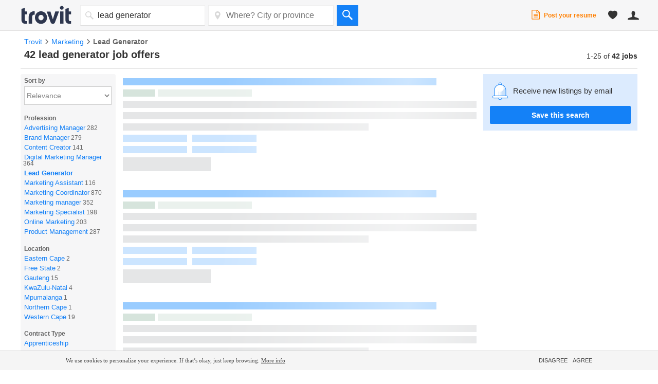

--- FILE ---
content_type: text/html; charset=utf-8
request_url: https://jobs.trovit.co.za/lead-generator-jobs
body_size: 43094
content:
<!DOCTYPE html>
<html lang="en">
<head>
<meta http-equiv="Content-Type" content="text/html; charset=utf-8" />
<meta http-equiv="X-UA-Compatible" content="IE=edge" />
<link rel="shortcut icon" href="//st1.trov.it/images/new/jobs/favicon.ico" />
<link rel="dns-prefetch" href="//st1.trov.it/"> <link rel="preconnect" href="//googleadservices.com"> <link rel="preconnect" href="https://googleads.g.doubleclick.net"> <link rel="preconnect" href="https://securepubads.g.doubleclick.net"> <link rel="preconnect" href="https://connect.facebook.net"> <link rel="preconnect" href="https://facebook.com"> <link rel="preconnect" href="https://www.google.com/adsense/search/ads.js"> <style> a,b,body,center,dd,div,dl,dt,em,fieldset,form,h1,h2,h3,h4,h5,h6,html,i,iframe,img,label,li,ol,p,small,span,strong,table,td,th,thead,tr,u,ul{margin:0;padding:0;border:0;font:inherit;vertical-align:baseline}html{min-height:100%;height:auto;position:relative;overflow-y:scroll}body{line-height:1;display:flex;flex-direction:column;min-height:100vh}b,strong{font-weight:700}ol,ul{list-style:none}table{border-collapse:collapse;border-spacing:0}body,button,input,textarea{color:#333;font-size:12px;font-family:"Helvetica Neue",Helvetica,Arial,sans-serif}button{cursor:pointer;font-size:14px}a{color:#2200c1;text-decoration:none}a:hover{color:#f60}.msg_error,.msg_info,.msg_ok{display:block;border-width:1px;border-style:solid;line-height:18px;margin-bottom:20px;margin-top:0!important;padding:5px;text-align:center;border-radius:5px}.msg_ok{background-color:#fbffea;border-color:#b0c83f;color:#70860b!important}.msg_error{background-color:#fff3f1;border-color:#e5998c;color:#e82f11!important}.msg_error a,.msg_ok a,a:hover{text-decoration:underline}form input.field-error{border:1px solid #e5998c}.btn{padding:7px 21px;font-size:16px;display:inline-block;margin-bottom:0;border-radius:2px;border:1px solid;text-align:center;vertical-align:middle;font-weight:700;line-height:1.43;-webkit-user-select:none;-moz-user-select:none;-ms-user-select:none;user-select:none;white-space:nowrap;cursor:pointer;font-family:"Helvetica Neue",Helvetica,Arial,sans-serif;-webkit-font-smoothing:antialiased;background-color:#d9d9e2;border-color:#d9d9e2 #d9d9e2 #999;color:#565a5c;text-decoration:none;-webkit-box-sizing:border-box;-moz-box-sizing:border-box;box-sizing:border-box}.btn:visited,.main-header .header-options-right .header-option-button.header-account .header-account-link-list li:hover a span,body.home .main-header .header-options-right .header-option-button.header-account .header-account-link-list li:hover a span{color:#fff}.btn-primary.btn{border-color:#ff8b02 #ff8b02 #c25f00;background-color:#ff8b02;color:#fff}.btn-primary.btn.hover,.btn-primary.btn:focus,.btn-primary.btn:hover{border-color:#ffae03 #ffae03 #d55f00;background-color:#ffae03;color:#fff}.btn-secondary.btn{background-color:#0080ff;color:#fff;min-width:100%}.btn-secondary.btn.hover,.btn-secondary.btn:focus,.btn-secondary.btn:hover{border-color:#0080ff;background-color:#0080ff;color:#fff}.btn:focus,.btn:hover{background-color:#e6e6e6;border-color:#e6e6e6 #e6e6e6 #999;color:#565a5c;text-decoration:none}.btn.btn-block{width:100%}.btn.btn-big{padding:12px 21px}.btn.btn-extra{padding:20px 21px}.btn.btn-small{padding:3px 9px;font-size:14px}body .ui-widget{font-size:11px;z-index:100}#content{clear:both;z-index:1;zoom:1;*zoom:1;display:block;margin:0 auto}#content,#head_main_left{width:1200px;padding:0}#content:after,#content:before{content:"";display:table;line-height:0}.centered-layout,.content{margin:0 auto;width:1200px}#content:after,.centered-layout{clear:both}.clear{clear:both}.clear10,.clear20{clear:both;height:10px}.clear20{height:20px}input:-moz-placeholder,textarea:-moz-placeholder{color:#a9a9a9!important}.is-hidden{display:none!important}.is-link{color:#1481f7;text-decoration:none;cursor:pointer}.is-link:hover{text-decoration:underline}.favorite-button{font-size:12px;padding:4px 2px 4px 0;display:inline;color:#b4b4b4;cursor:pointer;visibility:hidden}.favorite-button .ti-star{font-size:14px;margin-right:3px;position:relative;top:1px}.favorite-button.active{color:#ecc862;visibility:visible}.favorite-button:hover,.item h4 a{text-decoration:underline}.layer-inner.report-spam-inner{width:530px;font-size:14px}.report-spam p{margin-bottom:15px}.report-spam input{margin-right:10px}.report-spam label{display:block;margin-bottom:5px}.serp-report-link.sended{cursor:default;margin-top:22px;text-decoration:none}.serp-report-link.sended:hover{text-decoration:none}.no-image{display:block;position:absolute;background-color:#f3f3f3;width:100%;height:100%;top:0;left:0;z-index:1}.no-image svg{fill:#cdcdcd;position:absolute;left:calc(50% - 30px);top:calc(50% - 30px);width:60px;height:60px}.total_count br,.ui-helper-hidden-accessible{display:none}body#homes .favorite-serp{width:886px}.favorite-serp{width:692px;margin:20px 0}.favorite-serp li{list-style-type:none}.favorite-view h1{font-size:20px;font-weight:700;margin-bottom:10px}.loader-timer{height:44px;width:44px;border-width:3px;border-style:solid;border-color:rgba(112,112,112,.75) rgba(36,36,36,.25) rgba(36,36,36,.25);border-radius:100%;animation:clockwise .75s linear infinite}@keyframes clockwise{to{transform:rotate(360deg) translatez(0)}}@keyframes counter-clockwise{to{transform:rotate(-360deg) translatez(0)}}#header .header_inner,#header .inner{width:1200px}.left_column{float:left;width:185px;margin:10px 10px 0 0}#right_sidebar{float:right;width:300px}#right_sidebar,#search_column_content{position:relative}.main{float:left;width:692px;display:inline;padding:10px 0 20px}#search-criteo{margin-bottom:15px;margin-top:15px}#list_head{width:1200px;padding:0 0 1em;clear:both;display:table;border-bottom:1px solid #e2e2e2}.list_head_right{float:right;width:20%}.results-counter{display:table;float:right;margin-top:5px}#h1-wrapper{float:left;margin-bottom:5px;font-size:20px;font-weight:700;width:100%}.list_head_left{width:79%;float:left;padding-left:7px}.your_search{margin-right:4px}#list_head h1,.your_search{display:inline}.total_count{line-height:normal;text-align:right;font-size:14px;font-weight:400;position:static;width:auto}.adsense{clear:both;background-color:#fff}#afs_down{border-bottom:0}.list,.serp-list{list-style:none;margin-bottom:1.2em}#wrapper_listing,.wrapper_listing{display:block;background-color:#fff}.resultsMessage{font-size:16px;margin:1.6em 0}.resultsMessage p>strong{display:block;margin-bottom:.5em;font-size:18px}.counterBox{float:right;clear:both;display:block;margin:2px 4px;padding:2px 0 1px;border:1px solid #fff;border-radius:4px;font-size:12px}.counterCurrent,.counterMax{padding:0 3px}.search-no-where{width:100%;font-size:1.3em;background-color:#ff8b02;color:#fff3f1;padding:20px 22px;margin:-4px 10px 10px 0;transition:opacity .5s ease-out;position:relative;display:block;box-sizing:border-box}.search-no-where:before{width:0;height:0;border-left:10px solid transparent;border-right:10px solid transparent;border-bottom:12px solid #ff8b02;content:'';position:absolute;left:420px;top:-10px}.close-no-where{position:absolute;top:6px;right:6px;color:#666;cursor:pointer;font-size:.8em}.jobs-publish-button-bottom{text-align:center;margin:30px 0 20px}#alert_ad .item{background:#fefee9}.landing-new-title{background:#ddecfd;background-image:url(/images/global/alertbox/bell_new_title.png);background-position:25px center;background-repeat:no-repeat;background-size:46px 52px;margin:0 0 15px;padding:10px 20px 10px 95px;font-size:21px;line-height:1.2;color:#1481f7;display:flex;align-items:center;min-height:63px}@media (min--moz-device-pixel-ratio:1.5),(-webkit-min-device-pixel-ratio:1.5),(min-device-pixel-ratio:1.5),(min-resolution:144dpi),(min-resolution:1.5dppx){.landing-new-title{background-image:url(/images/global/alertbox/bell_new_title@2x.png)}}.landing-more-ads{margin:40px 0 20px;font-size:25px;font-weight:500;padding-left:12px}#jobs #no_results_info{width:100%!important}h3.few-results-title{font-size:1.15rem;font-weight:700;margin-bottom:10px;color:#424242}.few-results-address{font-size:.75rem;font-weight:700;color:#f48427}.dfp_container{display:block;text-align:center}#serp_top_mpu{padding:2em 0;margin-bottom:1em;margin-top:-1.4em}.containerSelectBox .dynHolder,.containerSelectBox .sbHolder{float:left;width:160px;height:38px;cursor:pointer;font-size:14px;position:relative;background-color:#fff;border:1px solid #eee;border-bottom:1px solid #ddd;border-right:0}.containerSelectBox .sbToggle .sp{background-image:none;border-left:4px solid transparent;border-right:4px solid transparent;border-top:5px solid #666;top:16px;right:9px}.containerSelectBox .sbHolder.sbToggleOpen .sbToggle .sp{border-left:4px solid transparent;border-right:4px solid transparent;border-bottom:5px solid #666;border-top:none}.containerSelectBox .dynSelector,.containerSelectBox .sbSelector{height:37px;left:0;line-height:38px;width:140px;z-index:9999}.containerSelectBox .dynOptions,.containerSelectBox .sbOptions{width:240px;z-index:9999;top:34px}.dynHolder,.sbHolder{background-color:#fff;border:1px solid #d3d3d4;cursor:pointer;float:left;height:20px;position:relative;width:100px;z-index:2}.dynHolder.selected,.sbHolder.selected{background-color:#f8f8f8;background:linear-gradient(linear,0% 0%,0% 100%,from(#fefefe),to(#f0f0f0))}.dynSelector,.sbSelector{color:#666;display:block;height:20px;left:0;outline:none;overflow:hidden;position:absolute;text-indent:7px;text-overflow:ellipsis;top:0;white-space:nowrap;width:80px}.dynSelector:hover,.dynSelector:link,.dynSelector:visited,.sbSelector:hover,.sbSelector:link,.sbSelector:visited{color:#666;outline:none;text-decoration:none}.sbHolder.sbToggleOpen .sbToggle .sp,.sbToggle .sp{border-left:3px solid transparent;border-right:3px solid transparent}.sbToggle .sp{background:#fff;height:0;overflow:hidden;position:absolute;right:5px;top:11px;width:0;border-top:3px solid #333}.sbHolder.sbToggleOpen .sbToggle .sp{border-bottom:3px solid #ccc;border-top:none}.sbGroup{border-bottom:1px dotted #e2e2e2;color:#999;display:block;padding:7px 0 7px 3px;cursor:default}.dynOptions,.sbOptions{background-color:#fff;border:solid 1px #e1e0e0;list-style:none;left:-1px;margin:0;padding:0;position:absolute;top:32px;width:160px;z-index:9999;overflow-y:auto}.sbOptions li.open_input,.sbOptions li.open_message{background:#f1f1f1;border-bottom:solid 1px #e2e2e2;display:block;outline:none;padding:4px 5px}.sbOptions li.open_input input{border:solid 1px #999;font-size:11px;padding:3px;width:93%}.dynOptions a,.sbOptions a{padding:.6em;display:block}.dynOptions a:link,.dynOptions a:visited,.sbOptions a:link,.sbOptions a:visited{color:#333;text-decoration:none;border-bottom:1px dotted #eee}.dynOptions a:hover,.sbOptions a:hover{background-color:#e8e8e8}.sbOptions li.last a{border-bottom:none}.sbToggle{display:block;font-size:16px}.sbHolderMini .sbToggle{height:20px;margin-top:-5px}.dynData{display:none;padding:10px 0 10px 10px}.containerSelectBox .dynSelector,.containerSelectBox .sbSelector{*padding-right:0;_padding-right:0;*width:155px;_width:155px}.dynSelector,.sbSelector{*padding-right:0;_padding-right:0}.sbHolder.sbToggleOpen .sbToggle .sp,.sbToggle .sp{_border-left:3px solid #fff;_border-right:3px solid #fff}.home .containerSelectBox .dynHolder,.home .containerSelectBox .sbHolder{height:46px;width:184px;text-align:left}.home .containerSelectBox .dynSelector,.home .containerSelectBox .sbSelector{line-height:44px;height:44px;padding-left:6px;width:179px;color:#2e374f}.home .containerSelectBox .sbToggle .sp{top:21px}.item{width:670px;display:block;overflow:hidden;position:relative;padding:12px 10px;border-left:3px solid #fff;border-bottom:1px solid #f3f3f3}.item:hover{background-color:#f9f9f9;border-left:3px solid #ff8b02}.item,.item.sponsored:hover{cursor:pointer}.item-visited{opacity:.6}.item-info{width:555px;float:right}.item .premium_batch{color:#676767;margin-bottom:5px;display:block}.item-photo{width:100px;float:left;overflow:hidden}.item-image,.item-image .image{width:100px;height:75px;position:relative}.item-image .image{border:none;float:left;display:block;text-align:center}.item-image img{width:100px;height:75px;font-size:10px;max-width:100px;max-height:75px}.item-image .lazyImage{opacity:0;transition:opacity .8s ease-out}.item-image .lazyImage.visible{opacity:1}.item-image img.scaleWidth{width:100px;height:auto;max-height:75px}.item-image img.scaleHeight{height:75px;width:auto;max-width:100px}.item-image .no-image svg{margin-top:-4px}.item-image-info{width:100px;height:18px;background-color:#000;background-color:rgba(0,0,0,.4);position:absolute;bottom:0;left:0;display:block;z-index:2;color:#fff}.item-image-number{bottom:2px;color:#fff;font-size:11px;font-weight:400;position:absolute;right:5px;z-index:3}.item-image-number .ti-placeholder{font-size:12px;margin:0 3px 0 0;position:relative;top:1px}.item .item-source{color:#708300;font-size:11px;display:inline-block;margin-top:8px;clear:both}.item .info .image .imagePlaceholder{margin-top:-22px}.item .leftInfo{float:left;width:430px}.item h4{width:100%;font-size:16px;margin-bottom:3px}.item h4 a{font-weight:700}.item h4 a:visited,.item-visited h4 a{color:#551a8b}.item h5{color:#999;font-size:12px;font-weight:400;margin:0 0 5px;width:100%}.item .is_fresh{padding:1px 3px;border-radius:3px;background-color:#ff8b02;color:#fff;font-size:10px;font-weight:100;text-transform:uppercase;cursor:default;margin-right:2px;position:relative;top:-1px}.item .date{display:inline;color:#666}.item .description{color:#000;line-height:17px;width:100%;display:inline}.item .auspicio_por{color:#ff8b02;font-weight:700}.item .description small,.item .description small a{font-size:11px;color:#999}.item .eco-details{margin-top:2px;font-size:11px;color:#b4b4b4}.item .item-actions{clear:both;padding:4px 0 0}.item .favorite-button{font-size:11px;margin-right:10px}.item .serp-report-link{font-size:11px;display:inline;color:#b4b4b4;padding:1px 0 2px;visibility:hidden}.item .rightInfo{padding-bottom:40px;float:right;text-align:right;width:110px}.item .price{font-size:14px;font-weight:700;min-height:21px;text-align:right;color:#333;white-space:nowrap}.item .price .ti-down2{color:#bfc407}.item .price-old{text-decoration:line-through;color:#999;display:block;line-height:20px}.item .no-price,.item .price-old{font-size:12px;font-weight:400}.item .per_day{display:inline-block;font-size:11px;white-space:normal}.item .bath,.item .doors,.item .floorArea,.item .max_people,.item .mileage,.item .numPictures,.item .room,.item .year{border-top:1px dotted #e2e2e2;color:#999;height:22px;line-height:22px;font-size:12px;text-transform:uppercase}.item .rightInfo .btn{font-size:13px;position:absolute;bottom:12px;right:10px;padding:4px 9px;visibility:hidden;letter-spacing:.5px;z-index:1}.item.sponsored .rightInfo{position:relative;padding-bottom:32px}.item.sponsored .rightInfo .btn{right:0;bottom:0}.item:hover .favorite-button,.item:hover .rightInfo .btn,.item:hover .serp-report-link{visibility:visible}#header .logo:hover,#paginate a:hover,.indeed-link:hover{text-decoration:none}.item-jobs h5{color:#000;font-size:15px;margin-bottom:3px}.item-jobs .company-address{color:#666}.item-jobs .description,.whereStep .whereStep_flexible label{font-size:13px}.isLandingPage .item-jobs .description{display:block;padding-bottom:6px}.item-jobs .description small{color:#708300;font-size:11px}.item-jobs .sponsored-by{color:#ff8b02;font-size:11px;font-weight:700}.item-jobs .trovit-stars-small{display:inline-block;margin:0 2px}.item-jobs .review-count{color:#666;position:relative;top:-1px;font-size:12px}.item-jobs .address_new_ad{color:#666}.item-jobs .rightInfo,.item-jobs.sponsored .rightInfo{display:block;position:absolute;right:0;bottom:0}.item-jobs.sponsored .rightInfo .btn{bottom:12px;right:10px}.item-jobs .item-info{width:100%;float:none}.item .sponsored_by{color:#ff8932;font-weight:700}@media only screen and (min-device-width:768px) and (max-device-width:1024px){.item .favorite-button,.item .rightInfo .btn,.item .serp-report-link{visibility:visible}}#paginate{font-size:15px;text-align:center;line-height:35px;clear:both}#paginate strong{background:#bfc407;color:#fff;margin:0 5px;padding:1px 7px 3px;border-radius:3px}#paginate a{margin:0 2px;padding:2px 7px 3px;border-radius:3px}#paginate a:hover{background:#2200c1;color:#fff}#search_down{margin:20px 0 10px;font-size:16px;text-align:center}#no_results,#no_results_info{font-size:16px;text-align:left;clear:both}#no_results{background:#fdffe2;padding:1em;border-radius:8px;margin:1em 1em 1em 0}#no_results p{margin-bottom:30px}#no_results_info{color:#424242;width:900px;margin:1em}#no_results_info h1,#no_results_info h4{font-weight:700;font-size:20px;margin-bottom:10px}#no_results_info h4{font-size:18px}#no_results_info li,#no_results_info p{font-size:1em}#no_results_info ul{margin-bottom:20px;list-style-position:inside;list-style-type:disc}#no_results_info li{margin:.7em 0}#no_results_info a{text-decoration:none;color:#0c89f7}#no_results_info a:hover,.filters-remove-all:hover,.newResultsElement a{text-decoration:underline}.filtersboxRemover{display:inline}#no_results_info .filtersboxRemover ul{margin-bottom:0;padding-left:2.5em;list-style-type:none}.filters-remove-all{color:#0c89f7;cursor:pointer}.filter-remove-icon{display:inline-block;cursor:pointer;margin-left:2px}.filter-remove-icon svg{fill:#777;margin-top:-1px;width:14px;height:14px;display:inline-block;vertical-align:middle}.filter-remove-icon:hover svg{fill:#0c89f7}#search button>span,.no-results #h1-wrapper,.no-results #list_tools,.no-results #similar_searches,.no-results .total_count{display:none}.newResultsElement{font-size:16px}.newResultsElement a{font-style:italic}.oldResultsElement{font-size:16px;padding-bottom:10px}.suggestion-block,.suggestion-wrapper{display:inline-block;width:99%;box-sizing:border-box}.suggestion-block{background-color:#f3f3f3;padding:20px;margin:10px;text-align:center;width:30%}.suggestion-block:first-child{margin-left:0}.suggestion-block .block-title{font-size:14px}#footer h3,.suggestion-block .block-city{font-size:16px;font-weight:700}.suggestion-block .block-results{font-size:12px;color:#7b7b7b}.suggestion-block a{text-decoration:none;color:#0c89f7}.logo{display:block;position:relative}.logo-trovit svg{fill:#2e374f;width:80px}.logo-vertical-homes svg{fill:#1481f7}.logo-vertical-cars svg{fill:#f24c4c}.logo-vertical-jobs svg{fill:#1cd366}.logo-vertical-products svg{fill:#f48427}#header{-webkit-font-smoothing:antialiased;-moz-osx-font-smoothing:grayscale;margin-bottom:1em;background-color:#f6f6f7;border-bottom:1px solid #e1e0e0}.header_inner{*zoom:1;display:block;margin:0 auto;padding:.8em 0}.header_inner:after,.header_inner:before{content:"";display:table;line-height:0}.header_inner:after{clear:both}.headerLogo .header_inner{padding:.8em}.headerCommon .header_inner{width:1200px}.headeNoUser .header_inner{width:970px}#search button,.header_inner_left{float:left;display:block}#header .logo{float:left;margin-right:1.3em;text-decoration:none}#footer_links li,#header .logo-trovit,#header .logo-vertical{display:inline-block}#header .logo-trovit svg{width:100px;height:38px}#header .logo-vertical svg{width:42px;height:32px}#header .logo-vertical-homes svg{width:40px;height:34px}.header_user{float:right;font-size:12px;left:1em}#search,.header_user>li{float:left}.header_user .link_icon{width:40px;height:40px;display:block;text-align:center}.header_user .link_name{float:left;color:#ff7f00;padding:1em 1em 1em 0;line-height:1.4;font-weight:700;margin-left:-2px}.header_user .link_list{display:none;min-width:200px;background-color:#fff;position:absolute;top:40px;right:0;z-index:10;box-shadow:0 1px 4px 0 rgba(0,0,0,.2)}.header_user .link_list a{padding:1em;display:block;color:#333;text-decoration:none}.header_user .link_list a:hover{text-decoration:none;background-color:#e8e8e8}.header_user .link_list a.user_email{font-weight:700;text-align:center;background-color:#eee}.header_user .link_block{display:block;overflow:hidden}.header_user .link_block:hover{background-color:#e8e8e8}#footer .icon_list>li>a,.header_user,.header_user li:hover .link_list{display:block}.header_favorite,.header_user,.header_user_account{position:relative}.header_user_account .link_icon{float:left;line-height:2.6}.header_user_account .link_icon svg{width:22px;height:22px;fill:#333;vertical-align:bottom}.header_user_account .link_name{margin-left:0;color:#333;font-weight:400}.headerLogoPyaLink .header_user_account .link_list{left:0;right:auto}.header_favorite:hover{cursor:pointer;background-color:#e8e8e8}.header_favorite .link_name{color:#333;font-weight:400}.header_favorite .link_icon{float:left;line-height:2.4;position:relative}.header_favorite .link_icon svg{width:18px;height:18px;fill:#333;vertical-align:bottom}.header_favorite .favorite-counter{color:#fff;display:block;line-height:1;font-size:10px;visibility:hidden;border-radius:2px;padding:.3em .5em;background-color:#ca3f37;position:absolute;top:-2px;right:0;z-index:10}.header_user_publish .link_icon{float:left;line-height:2.4}#search button svg,.header_user_publish .link_icon svg{width:20px;height:20px;fill:#ff7f00;vertical-align:bottom}.header_user_curriculum .link_icon{float:left;line-height:2.7}.header_user_curriculum .link_icon svg{width:22px;height:22px;fill:#ff7f00;vertical-align:bottom}#search #what_d,#search #where_d,#search select{float:left;-webkit-appearance:none;-moz-appearance:none;appearance:none;border-radius:0;border:1px solid #eee;font-family:"Helvetica Neue",Helvetica,Arial,sans-serif;border-bottom:1px solid #ddd}#search select{color:#666;cursor:pointer;position:relative;padding-left:.5em;background-color:#fff;border-right:0;font-size:14px;width:161px;height:40px}#search button{border:none;padding:0;*border:0;line-height:1;font-size:14px;width:42px;height:40px;background-color:#1481f7;border-bottom:1px solid #1271d8}#search button svg{fill:#fff;vertical-align:middle}#search #what_d,#search #where_d{height:22px;font-size:16px;line-height:1.4;width:320px;padding:.5em .5em .5em .7em}#search .simple-field{float:left;position:relative;margin-right:.5em}#search .simple-field svg{width:16px;height:16px;fill:#d8d8d8;position:absolute;top:12px;left:10px;z-index:10}#search .simple-field #what_d,#search .simple-field #where_d{padding-left:2.1em;width:200px}.list_1,.list_2,.list_3,.list_4{*zoom:1;display:block;margin:0 auto}#footer:after,#footer:before,#footer_share .content:after,#footer_share .content:before,.list_1:after,.list_1:before,.list_2:after,.list_2:before,.list_3:after,.list_3:before,.list_4:after,.list_4:before{content:"";display:table;line-height:0}#footer:after,#footer_share .content:after,.list_1:after,.list_2:after,.list_3:after,.list_4:after{clear:both}.list_1>li,.list_2>li,.list_3>li,.list_4>li{text-align:center}.list_1{width:110px}.list_1 li,.list_2 li,.list_3 li,.list_4 li{float:left;-webkit-box-sizing:border-box;-moz-box-sizing:border-box;box-sizing:border-box;padding:0 2%;width:100%}.list_2{width:220px}.list_2 li,.list_3 li,.list_4 li{width:50%}.list_3{width:330px}.list_3 li,.list_4 li{width:33.3333333333%}.list_4{width:440px}.list_4 li{width:25%}.icon svg{margin-bottom:.6em}.icon:hover,.icon:hover svg{opacity:.75}.icon-homes svg{fill:#1481f7}.icon-cars svg{fill:#f24c4c}.icon-jobs svg{fill:#1cd366}.icon-products svg{fill:#f48427}.icon-android svg,.icon-apple svg,.icon-facebook svg,.icon-gplus svg,.icon-twitter svg{width:26px;height:26px;fill:#acacac}.size-flag{width:24px;height:24px;display:inline-block;background-size:24px 24px;margin-right:2px;border-radius:50%;box-shadow:0 0 5px rgba(0,0,0,.5)}#country_selector{position:absolute;right:0}#country_selector .size-flag{float:left;display:inline-block;margin-right:.5em}#country_selector .country{line-height:28px;display:inline-block;text-transform:uppercase}#country_selector svg{fill:#a3a7b1;width:16px;height:42px}@media (max-width:1200px){#footer{width:1200px}}@media (min-width:1201px){#footer{width:100%}}#footer{*zoom:1;font-size:14px;line-height:14px;color:#747b8a;border-top:2px solid #fff;background-color:#f5f5f5;margin:auto auto 0}#footer h3{font-size:13px;line-height:1.5;margin-bottom:.8em}#footer_share{padding-top:2em}#footer_share .grid4>div,#footer_share .grid5>div{float:left;margin-right:1%;overflow:hidden}#footer_share .grid4>div{width:24.25%}#footer_share .grid5>div{width:19.2%}#footer_share .grid4>div:last-child,#footer_share .grid5>div:last-child{margin-right:0}#footer_share .content{*zoom:1;padding-bottom:2em;border-bottom:2px solid #ededed}#footer_share .icon{width:26px;height:auto}#footer_share .footer-logo-container{display:flex;flex-direction:column}[dir=rtl] #footer_share .footer-logo-container{direction:ltr;align-items:flex-end}#footer_share .footer-logo-container .logo-trovit svg{width:75px;height:30px;fill:#2e374f}#footer_share .footer-logo-container .logo-lifull-connect svg{width:189px;height:23px}#footer_share .footer-logo-container .logo-trovit-container{display:flex;align-items:flex-end;margin-bottom:.4em}#footer_share .footer-logo-container .logo-trovit-container .logo-by{align-self:flex-end;padding:3px;font-weight:700}#footer_share .guide-links a,#footer_share .guide-links li,#footer_share .guide-links ul{margin-bottom:.2rem;display:block;color:#747b8a;font-size:12px}#footer_share .guide-links a{text-decoration:none}#footer_links a:hover,#footer_share .guide-links a:hover,#footer_share .guide-links li,#footer_share .guide-links ul{text-decoration:underline}#footer_share .vertical-switcher li,#footer_share .vertical-switcher ul{width:auto}#footer_share .vertical-switcher li{padding:0;margin-right:.9em}#footer_share .social-networks svg,#footer_share .vertical-switcher svg{width:26px;height:26px}#footer_share .social-networks li,#footer_share .social-networks ul{width:auto}#footer_share .social-networks li{padding:0;margin-right:.9em}#footer_links .content{padding:0;font-size:12px;position:relative}#footer .icon_list>li{float:left;margin-right:.8em}#footer_links{padding:1em 0;overflow:hidden;min-height:30px}#footer_links li:after{content:"·";margin:0 .2em 0 .5em}#footer_links li:last-child:after{content:"";margin:0 .5em}#footer_links a{color:#747b8a;font-size:12px;line-height:1.7;text-decoration:none}#footer_links .corporative-links{float:left;width:86%;margin-top:4px}#footer_links .links,#right_sidebar .sticky-alertbox svg.bell{float:left}#colorbox{position:absolute}#cboxOverlay,#cboxWrapper,#colorbox{top:0;left:0;z-index:99;overflow:hidden}#cboxWrapper{position:absolute;max-width:none}#cboxOverlay{position:fixed;width:100%;height:100%}#cboxBottomLeft,#cboxMiddleLeft{clear:left}#cboxContent{position:relative}#cboxLoadedContent{overflow:auto;-webkit-overflow-scrolling:touch}#cboxTitle,.alertBox .msg_message.msg_ok{margin:0}#cboxLoadingGraphic,#cboxLoadingOverlay{position:absolute;top:0;left:0;width:100%;height:100%}#cboxClose,#cboxNext,#cboxPrevious,#cboxSlideshow{cursor:pointer}.cboxPhoto{float:left;margin:auto;border:0;display:block;max-width:none;-ms-interpolation-mode:bicubic}.cboxIframe{width:100%;height:100%;display:block;border:0;padding:0;margin:0}#cboxContent,#cboxLoadedContent,#colorbox{box-sizing:content-box;-moz-box-sizing:content-box;-webkit-box-sizing:content-box}#cboxOverlay{background:#000}#colorbox{outline:0;border-radius:6px}.layer{background:0 0 rgba(0,0,0,.3);position:relative}.layer-inner{background-color:#fff;border:0 none;overflow:hidden;max-width:810px}.layer-inner.report-spam-inner{border-radius:6px;max-width:410px}.layer h5{color:#424242;font-size:18px;font-weight:700;padding:24px;background-color:#fff;text-transform:none}.layer-content{display:block;padding:0 25px 20px}.layer .close{display:block;background-color:transparent;border:0;border-radius:0;padding:5px;color:#fff;font-size:16px;line-height:7px;position:absolute;top:12px;right:15px;cursor:pointer}.alertBox{font-size:14px;position:relative;clear:both}.alert-close-alternative{display:none}.alertBox form{background:0 0 #f6f6f7;padding:13px;margin-top:10px}.alertBox-title{margin:0 0 16px;font-size:15px;font-weight:700}.alertBox .msg_message{margin:0 0 18px}.alertBox-currentSearch svg,.alertBox-title svg{fill:#666;margin-right:.35em;width:15px;height:15px;position:relative;top:1px}.alertBox-currentSearch{margin-bottom:23px}.alertBox-currentSearch-title{display:block;margin-bottom:8px}.alertBox.alertbox-bell-pop button[type=submit]{width:100%;margin-bottom:.8em;margin-top:0}.alertBox-currentSearch svg{fill:#bfc407;margin-right:5px;font-size:16px}.alertBox-suggest-txt{font-size:13px;margin:0 0 3px}.alertBox-suggest{margin:0 0 16px;display:none}.alertBox-suggest li{margin-bottom:4px}.alertBox-input-placeholder{position:relative;display:inline;margin-right:10px}.alertBox-suggest input{width:16px;height:16px;position:relative;top:2px}.alertBox-email{font-size:14px;border:1px solid #ccc;border-radius:3px;color:#333;height:16px;margin:0;padding:7px 5px;min-width:200px}.alertBox .btn{margin-top:-3px;line-height:22px}.alertBox-legal{align-items:flex-start;font-size:11px;color:#777;display:flex;margin-bottom:1em}.alertBox .alertBox-legal input[type=checkbox]{margin:0 5px 0 0}.alertBox-legal a{color:#777;cursor:pointer}.alertBox-oneClick{color:#2200c1;cursor:pointer}.alertBox-legal a,.alertBox-oneClick:hover,.filter-list li a:hover,.filter-list li span:hover{text-decoration:underline}.alertBox.alertBoxBottom{width:100%;display:inline-block;margin-top:15px;margin-bottom:1.2em}.alertBox.alertBoxBottom .alertBox-email{min-width:350px}.alertBox.alertBoxRightColumn{width:100%;margin-bottom:15px}.alertBox.alertBoxRightColumn .alertBox-email{width:94%;padding:3%;display:block}.alertBox.alertBoxRightColumn .alertBox-input-placeholder{display:block;margin-right:0;margin-bottom:1em}.alertBox.alertBoxRightColumn .btn.btn-secondary.btn-small{width:100%;padding:2%;display:block}#popup_similars .similar_wrapper,.filter-list li ul li ul{margin-bottom:5px}#popup_similars h6,.whereStep h6{font-size:15px;margin-bottom:10px}#popup_similars .status{font-size:15px;margin-right:5px;float:left;clear:left;line-height:26px}#popup_similars .email_alert_search{width:90%;border:1px solid #ccc;border-radius:3px;color:#333;height:16px;margin-right:10px;padding:5px}#jobs #popup_similars .email_alert_search{width:40%;float:left;margin-bottom:6px}#popup_similars.alert_form button{margin:2px 0 0 13px}form.whereStep{display:block;text-align:left;padding:0;margin:0}.filter-company li,.filter-jobs_categories li,.filtersbox .filter-job_type li,.land-pop #popup_similars button,.whereStep .layer-inner{width:100%}.whereStep h6{color:#000;font-size:16px}.whereStep .whereStep-subtitle{margin:10px 0 16px;font-size:13px}.whereStep .whereStep_location{border:1px solid #ccc;border-radius:3px;color:#333;font-size:14px;padding:8px;width:100%;box-sizing:border-box;margin-bottom:30px}.whereStep .whereStep_flexible{margin-top:10px}.whereStep .whereStep_check{width:auto;height:auto}.modal_bottom button,.whereStep .flexibleGeo-title{margin-bottom:10px}.whereStep .flexibleGeoSlider{padding-top:0;display:block;height:70px;position:relative;margin-top:45px}.whereStep .ui-slider-float .ui-slider-handle .ui-slider-tip{visibility:visible;opacity:1;top:-30px}.whereStep .ui-slider-float .ui-slider-handle{border-radius:23px;height:23px;width:23px;top:-9px;margin-left:-11px;border:1px solid #b3b3b3;background-color:#f2f2f2;box-shaddow:1px 1px 2px #000}.whereStep .ui-widget-header{background-color:#ff8522}.whereStep .btn{width:48%;float:left}.whereStep .btn-secondary{float:right}.alertBoxLayer{overflow:hidden;border:0 none;width:520px}.alertBoxLayer.alertBoxLayerNoShow{display:none}#colorbox .alertBoxLayer.alertBoxLayerNoShow,.land-pop .fields_slide input.similars{display:inline-block}.alertBox.alertBoxLayer .alertBox-form{padding:0;border-radius:0;width:100%;margin:0}.alertBoxLayer .alertBox-popup-header{background-color:#bfc407;margin:0 0 20px;padding:0;width:100%}.alertBoxLayer .alertBox-popup-title{color:#fff;font-size:13px;padding:14px 25px 12px;margin:0;border:0;text-transform:uppercase}.alertBoxLayer .alertBox-content{padding:0 25px 20px}.alertBoxLayer .alertBox-email{border-radius:3px;color:#333;font-size:14px;height:17px;padding:8px;width:260px}.alertBoxLayer .alertBox-popup-stamp,.alertBoxLayer .alertBox-popup-title img,.alertClose{display:none}.alertCloud .alertClose{position:absolute;top:5px;right:5px;padding:5px;color:#999;display:block;cursor:pointer}.alertCloud form{padding-top:110px;background-image:url(/images/global/alertbox/1@1x.png);background-position:center 20px;background-repeat:no-repeat;color:#666;margin-top:0}.alertCloud .alertBox-clouds-title{font-size:18px;margin-bottom:20px;text-align:center}.alertCloud .alertBox-title,.alertCloud.alertSuccessful .alertBox-clouds-title{display:none}.alertCloud.alertSuccessful form{padding-top:135px;background-image:url(/images/global/alertbox/2@1x.png);background-position:center 20px}.alertCloud .alertBox-fields button,.alertCloud .alertBox-fields button:active,.alertCloud .alertBox-fields button:focus,.alertCloud .alert_form button,.alertCloud .alert_form button:active,.alertCloud .alert_form button:focus{background-color:#1481f7;border:0 none;border-radius:2px;-webkit-border-radius:2px;-moz-border-radius:2px}.alertCloud .alertBox-fields button:hover,.alertCloud .alert_form button:hover{background-color:#3095ff}.alertBoxAggressiveMode{position:fixed;right:170px;width:350px;height:320px;bottom:-330px;margin:0!important;z-index:2;border:1px solid #d6d6d6;-webkit-transition:bottom 1s ease-out;-moz-transition:bottom 1s ease-out;transition:bottom 1s ease-out}.alertBoxAggressiveMode-visible{bottom:10px;height:auto;z-index:11}.btn.openAlertCTA{position:relative;float:left;display:inline-block;padding-left:38px;margin-left:30px}.btn.openAlertCTA i{position:absolute;top:50%;margin-top:-8px;left:16px}.btn.openAlertCTACreated,.btn.openAlertCTACreated:hover{background-color:#fff;border:1px solid #d1d100;color:#d1d100;transition:all .6s ease-in;cursor:default}#asm-autolist{background:#fff;border:1px solid #ccc;box-shadow:0 2px 0 0 rgba(0,0,0,.05);position:absolute;left:0;z-index:3;width:322px;margin-left:18px;margin-right:18px;margin-top:-16px}.alertBoxLayer #asm-autolist{width:273px;margin:0;top:auto;bottom:24px}.alertCloud #asm-autolist{width:210px;margin:0;top:auto;bottom:22px}.alertCloud .alertBox-input-placeholder{width:auto}#asm-autolist li{padding:8px 3%}#asm-autolist li.is-highlighted{background-color:#f0f0f0}@media (min--moz-device-pixel-ratio:1.5),(-webkit-min-device-pixel-ratio:1.5),(min-device-pixel-ratio:1.5),(min-resolution:144dpi),(min-resolution:1.5dppx){.alertCloud form,.alertbox-bell.alertBoxLayer div.alertBox-content{background-image:url(/images/global/alertbox/1@2x.png);background-size:169px 77px}.alertCloud.alertSuccessful form{background-image:url(/images/global/alertbox/2@2x.png);background-size:160px 95px}}.alert-suggested-second-step{display:table;width:100%}.alert-suggested-second-step svg{width:20px;height:30px;fill:#c6cb04;float:left}.alert-suggested-second-step-head{float:right;width:245px;clear:right;font-size:.9em}#popup_similars .alert-suggested-second-step-head h6{font-weight:700;font-size:1.1em;margin:0 0 .3em;padding:0}.alert-suggested-second-step fieldset{width:100%;clear:both;display:table;padding-top:20px}.alert-suggested-second-step label{width:100%;clear:both;display:block;margin-top:10px}.alert-suggested-second-step .btn.btn-secondary.btn-small{margin-top:20px}.alertBoxLayer{background-color:#dcebfe;-webkit-font-smoothing:antialiased;-moz-osx-font-smoothing:grayscale}.alertBoxLayer .alertBox-popup-header{border:none}.alertBoxLayer .alertBox-popup-title,.alertBoxLayer svg{display:none}.alertBoxLayer .alertBox-title{color:#333;font-size:14px;line-height:1.4;text-align:center;padding:0;margin-bottom:2em}.alertBoxLayer .alertBox-currentSearch-title{margin-bottom:1em}.alertBoxLayer .alertBox-currentSearch-content,.alertBoxLayer .alertBox-suggest span,.ui-menu-item strong{font-weight:700}.alertBoxLayer form{background:0 0 #dcebfe}.alertBoxLayer .alertBox-suggest-txt{font-size:14px;margin-bottom:1em}.alertBoxLayer .alertBox-email{border:none;background-color:#fff}.alertBoxLayer button[type=submit].btn,.alertbox-bell-pop.alertBoxLayer button[type=submit].btn{color:#fff;text-decoration:none;border-color:#ffa235;background-color:#ffa235;padding:5px 8px;border-radius:4px;min-width:180px;margin-top:0}.alertBoxLayer .alertBox-legal{font-size:12px}.alertbox-bell-pop.alertBoxLayer{width:380px}.alertbox-bell-pop.alertBoxLayer form{background-color:#f6f6f7}.alertbox-bell-pop.alertBoxLayer .alertBox-title{margin-bottom:.5em}.alertbox-bell-pop.alertBoxLayer .alertBox-content{padding-top:125px;background-image:url(/images/global/alertbox/1@1x.png);background-position:center 35px;background-repeat:no-repeat}.alertbox-bell-pop #popup_similars h6,.alertbox-bell-pop.alertBoxLayer .alertBox-content .alertBox-clouds-title{font-size:18px;margin:10px 0 20px;text-align:center}#jobs .alertbox-bell-pop.alertBoxLayer .alertBox-email{max-width:310px;margin-bottom:1em}.alertBoxLayer .alertBox-input-placeholder{width:100%;margin:0}.alertBoxLayer .alertBox-input-placeholder input{border-radius:0;padding:.8em;font-size:14px}.alertbox-bell-pop.alertBoxLayer button[type=submit].btn{width:100%;border-color:#0285f2;background-color:#0285f2;vertical-align:top}.alertCloud.alertbox-bell .alertBox-input-placeholder{position:relative;display:block;margin-bottom:10px;margin-right:0}.alertCloud.alertbox-bell .alertBox-input-placeholder .alertBox-email{width:100%;display:block;max-width:312px}.alertbox-bell-pop #popup_similars{background-image:url(/images/global/alertbox/bell-smile.png);background-size:169px 77px;padding:125px 1.5em 1.5em;background-position:center 25px;background-repeat:no-repeat;background-color:#f6f6f7;margin:0}.alertbox-bell-pop.alertCloud #popup_similars{padding:125px 0 0;background-position:center 35px}#jobs .alertbox-bell-pop #popup_similars{padding:125px 1.5em 1.5em;background-position:center 37px}.alertbox-bell-pop #popup_similars .similar_wrapper{position:relative;clear:both}#jobs .alertbox-bell-pop #popup_similars .similar_wrapper{overflow:hidden}.alertbox-bell-pop #popup_similars .status{position:absolute;top:10px;left:10px;display:block}#jobs .alertbox-bell-pop #popup_similars .status{top:0}.alertbox-bell-pop #popup_similars .similars{padding-left:20px}#jobs .alertbox-bell-pop #popup_similars .similars{width:39%;margin-right:0}#jobs .alertbox-bell-pop #popup_similars .similars.what{margin-right:13px}#jobs .alertbox-bell-pop #popup_similars.alert_form button.btn.btn-secondary{width:100%;margin:10px 0}.alertbox-bell-pop.alertSuccessful #popup_similars{background-image:url(/images/global/alertbox/bell-happy.png);padding-top:130px;padding-bottom:20px!important}.alertbox-bell-pop.alertSuccessful .msg_ok{margin:10px 0 0;text-align:center}.alertbox-bell-pop .land-close{position:absolute;top:11px;right:20px;display:block;cursor:pointer;color:#666;font-size:16px}.alertbox-bell-pop.alertBoxLayer .alertBox-email{width:100%;-webkit-border-radius:3px;-moz-border-radius:3px;border-radius:3px;padding:.6em;border:1px solid #ccc}.sticky-alertbox{margin-bottom:0;padding:1.2em 1.2em .75em}.sticky-alertbox .alertBox-currentSearch-content,.sticky-alertbox.alertBox .alertBox-currentSearch svg,.sticky-alertbox.alertBox .alertBox-legal{display:none}.sticky-alertbox.alertBox .alertBox-currentSearch svg.bell{display:inline-block;width:31px;height:35px;margin:0 7px 0 4px}.sticky-alertbox.alertBox .alertBox-currentSearch-title{font-size:15px;line-height:1.2em;margin:3px 0;padding-left:45px;background:url(/images/global/alertbox/bell-sidebar.png) no-repeat 5px 0;background-size:31px 35px;display:flex;align-items:center;min-height:34px}@media (min--moz-device-pixel-ratio:1.5),(-webkit-min-device-pixel-ratio:1.5),(min-device-pixel-ratio:1.5),(min-resolution:144dpi),(min-resolution:1.5dppx){.sticky-alertbox.alertBox .alertBox-currentSearch-title{background-image:url(/images/global/alertbox/bell-sidebar@2x.png)}}.sticky-alertbox.alertBoxRightColumn .btn-secondary,.sticky-alertbox.alertBoxRightColumn .btn-secondary:active,.sticky-alertbox.alertBoxRightColumn .btn-secondary:focus{background:#1481f7;border-color:#1481f7;width:100%}.sticky-alertbox.alertBoxRightColumn .btn-secondary:hover{background:#3095ff;border-color:#3095ff}#content_left .sticky-alertbox{z-index:12}#right_sidebar .sticky-alertbox{z-index:9}.sticky-wrapper.is-sticky>.sticky-alertbox{box-shadow:0 0 4px rgba(0,0,0,.35)}#content_left .sticky-wrapper{height:auto!important}#content_left .dfp-box.top_10{top:10px!important}#right_sidebar .dfp-box.top_10{top:0!important}#right_sidebar .sticky-alertbox .alertBox-title,.similars_filter_column em i,.similars_filter_column span,.sticky-alertbox.alertBox .alertBox-input-placeholder{display:none}.sticky-alertbox.alertBox .alert-suggested-second-step-head{margin-bottom:0}#right_sidebar{padding-top:10px}#jobs .land-pop #popup_similars,#right_sidebar .sticky-alertbox{padding:0}#right_sidebar .sticky-alertbox form{margin-top:0;background:#dcebfe}#right_sidebar .sticky-alertbox .alertBox-currentSearch{margin-bottom:15px}#right_sidebar .js-dfp,.sticky-group .js-dfp{margin-top:10px}.is-sticky .sticky-group .sticky-alertbox{box-shadow:0 0 4px rgba(0,0,0,.35)}.land-pop .fields_slide{padding:115px 20px 20px}.land-pop form{margin:10px 0 20px}.land-pop .fields_slide p{margin:10px 0;clear:both}.land-pop .fields_slide span.status{display:inline-block;vertical-align:top}#jobs .land-pop .fields_slide span.status{margin:1px 10px 15px 0}.land-pop .fields_slide button{width:50%;margin:0 auto;display:block}#jobs .land-pop .fields_slide button{margin:20px auto 0!important}.land-pop #popup_similars{padding:12px 0}#jobs .land-pop #popup_similars button.similars{margin:15px 0 20px;width:100%}.land-pop #popup_similars .msg_ok{margin:0 15px}.land-pop .alertClose.land-close{display:block;background-color:transparent;border:0;border-radius:0;padding:5px;color:#666;font-size:16px;line-height:7px;position:absolute;top:12px;right:15px;cursor:pointer}.alertSuccessful.land-pop #popup_similars{padding-top:130px!important;background-repeat:no-repeat}.favorite-menu{width:320px;background-color:#fff;position:absolute;top:100%;right:-37px;margin:5px 0 0;border:1px solid #e2e2e2;border-radius:4px;box-shadow:0 0 3px #ccc;z-index:10}.favorite-menu-arrow{position:absolute;top:-9px;right:66px}.favorite-menu-arrow:after,.favorite-menu-arrow:before{content:"";width:0;height:0;border-left:10px solid transparent;border-right:10px solid transparent;border-bottom:9px solid #e2e2e2;position:absolute;top:-1px;left:0}.favorite-menu-arrow:after{border-bottom:9px solid #f5f5f5;top:1px}.favorite-menu-head{background-color:#f5f5f5;border-radius:4px 4px 0 0;padding:12px 5px 12px 15px;font-size:14px;font-weight:400}.favorite-menu-head a{display:inline;font-weight:400}.favorite-menu .favorite-item{display:table;clear:both;border-bottom:1px solid #e2e2e2}.favorite-menu .favorite-item:hover{cursor:pointer;background-color:#f4f4f5}.favorite-item-image{display:block;overflow:hidden;float:left;margin-right:10px;text-align:center;position:relative}.favorite-item img,.favorite-item-image{width:100px;height:75px}.favorite-item img.scaleWidth{width:100px;height:auto}.favorite-item img.scaleHeight{height:75px;width:auto}.favorite-item-title{width:200px;padding-right:10px;float:left;font-weight:400;display:block;margin-top:10px;line-height:17px}#jobs .favorite-item-title{width:300px;padding:0 10px;margin:0}#jobs .favorite-item{display:block;min-height:30px;padding:15px 0}.favorite-menu-footer{background-color:#f5f5f5;padding:1em}.favorite-menu-footer a{font-weight:400;font-size:16px;width:100%}.selectize-control{position:relative}.selectize-dropdown,.selectize-input,.selectize-input input{color:#303030;font-family:inherit;font-size:13px;line-height:18px}.selectize-input{cursor:text;border:1px solid #d0d0d0;padding:8px;width:100%;overflow:hidden;position:relative;z-index:1;box-sizing:border-box;box-shadow:inset 0 1px 1px rgba(0,0,0,.1);border-radius:3px}.selectize-control.single .selectize-input.input-active,.selectize-input{background:#fff;display:inline-block}.selectize-input.full{background-color:#fff}.selectize-input.focus{box-shadow:inset 0 1px 2px rgba(0,0,0,.15)}.selectize-input.dropdown-active{border-radius:3px 3px 0 0}.selectize-input>*{vertical-align:baseline;display:-moz-inline-stack;display:inline-block;zoom:1;*display:inline}.selectize-input>input{display:inline-block!important;padding:0!important;min-height:0!important;max-height:none!important;max-width:100%!important;margin:0 1px!important;text-indent:0!important;border:0 none!important;background:0 0!important;line-height:inherit!important;box-shadow:none!important}.selectize-input>input::-ms-clear{display:none}.selectize-input>input:focus{outline:none!important}.selectize-input::after{content:' ';display:block;clear:left}.selectize-input.dropdown-active::before{content:' ';display:block;position:absolute;background:#f0f0f0;height:1px;bottom:0;left:0;right:0}.selectize-dropdown{position:absolute;z-index:10;border:1px solid #d0d0d0;background:#fff;margin:-1px 0 0;border-top:0 none;box-sizing:border-box;box-shadow:0 1px 3px rgba(0,0,0,.1);border-radius:0 0 3px 3px}.selectize-dropdown [data-selectable]{cursor:pointer;overflow:hidden;padding:5px 8px}.selectize-dropdown .active{background-color:#f5fafd;color:#495c68}.selectize-dropdown-content{overflow-y:auto;overflow-x:hidden;max-height:200px}.selectize-control.single .selectize-input,.selectize-control.single .selectize-input input{cursor:pointer}.selectize-control.single .selectize-input.input-active,.selectize-control.single .selectize-input.input-active input{cursor:text}.selectize-control.single .selectize-input:after{content:' ';display:block;position:absolute;top:50%;right:15px;margin-top:-3px;width:0;height:0;border-style:solid;border-width:5px 5px 0;border-color:gray transparent transparent;z-index:-1}.selectize-control.single .selectize-input.dropdown-active:after{margin-top:-4px;border-width:0 5px 5px;border-color:transparent transparent gray}.selectize-control.single .selectize-input{box-shadow:0 1px 0 rgba(0,0,0,.05),inset 0 1px 0 rgba(255,255,255,.8);background-color:#f9f9f9;background-image:linear-gradient(to bottom,#fefefe,#f2f2f2);background-repeat:repeat-x;border-color:#b8b8b8}.selectize-dropdown.single{border-color:#b8b8b8}.filtersbox{background:#f6f6f7;padding:7px;border-radius:4px;display:table;margin-bottom:1.2em}.filter-title{display:block;margin-bottom:5px;font-size:1em;font-weight:700;color:#666}.filter-list .filter-remove{color:#1481f7;cursor:pointer;font-size:13px;max-width:90%;display:inline;float:left;width:16px;height:16px;text-align:center;border-radius:100%;margin-right:.4em;line-height:1.4;background-color:red;top:-2px;position:relative}.filter-remove>svg{fill:#fff;width:12px;height:12px;position:relative;left:1px}.filter-remove:hover{text-decoration:none}.filter-list ul li ul li{padding-left:15px;margin-left:2px;border-left:1px solid #cecece}.filter-list .filter-remove-text{text-transform:uppercase;color:#777;font-size:.9em;margin-left:5px}.filter-combo select,.filter-range select,.filtersbox .selectize-control.single .selectize-input{border:1px solid #ccc;box-shadow:none;background:0 0;background-color:#fff;color:#b2b2b2;font-size:14px}.filter-combo-active .selectize-control.single .selectize-input,.filtersbox .filter-combo-active select{color:#1481f7;border:1px solid #1481f7}.filter-combo-active .selectize-control.single .selectize-input:after{border-color:#1481f7 transparent transparent}.filtersbox .plugin-no-delete input{color:transparent}.filtersbox .selectize-dropdown-content{font-size:12px}.filter-separator{color:#858585;margin:13px 0 0;width:18px;text-align:center;display:none}.filter-parking{margin-bottom:5px}.filtersbox-property-features{display:table}.filtersbox .selectize-input .item{margin:0;overflow:initial;border:none;width:100%;padding:.6em;box-sizing:border-box;background:0 0;height:100%}.selectize-input .item:hover{-webkit-box-shadow:none;-moz-box-shadow:none;box-shadow:none}.selectize-input input{width:1px;height:1px;position:absolute!important}.selectize-control.single .selectize-input{padding:0}.filter-boolean{float:left;width:100%;display:block;margin:0 0 20px}.filter-boolean label{cursor:pointer;font-size:12px;color:#858585}.filter-boolean.disabled label{color:#ccc;cursor:default}.filter-boolean label span,.filter-list li em{color:#666;font-size:12px}.filter-boolean.disabled input[type=checkbox]{cursor:default}.filter-boolean input[type=checkbox]{width:14px;height:14px;cursor:pointer;margin-left:0}.filter-combo{width:170px;height:auto;float:left;margin:0 0 20px;position:relative}.filter-combo select,.filter-range select{color:#858585;height:36px}.filter-combo .filter-combo-select{margin:0;width:170px}.filter-combo .selectize-input{font-size:14px;border-color:#b2b2b2;padding:2px 4px}.filter-combo .selectize-control.single .selectize-input:after,.filter-range .selectize-control.single .selectize-input:after{right:5px;margin-top:-2px}.filter-list{width:100%}.filter-list>ul{margin-bottom:1.7em}.filter-list li{margin:6px 0;text-overflow:ellipsis;width:100%;cursor:default;position:relative}.filter-list li a,.filter-list li span{color:#1481f7;cursor:pointer;font-size:13px;max-width:90%;margin-right:1%;display:inline}.filter-list li em{position:relative;right:5px;top:0;display:inline}.filter-list .disabled span,.filter-list .disabled:hover span{color:#bababa;cursor:default;text-decoration:none}.filter-list li .filter-list-active{font-weight:700;max-width:none}.filter-list li .filter-list-active:hover{text-decoration:none;cursor:default}.filter-range{width:100%;height:auto;display:block;position:relative;float:left;margin:0 0 20px}.filter-range select{border:1px solid #b2b2b2;margin-right:30px}.filter-range select,.filter-range-max,.filter-range-min{width:100%;float:none}.filtersbox .item{border:0;padding:7px 4px 9px;height:10px;line-height:16px;white-space:nowrap;text-overflow:ellipsis;overflow:hidden;width:85%;cursor:pointer;letter-spacing:.03em;margin:0}.filter-range .selectize-input{font-size:14px;border-color:#b2b2b2;padding:2px 4px;cursor:pointer}.filtersbox .selectize-input>input{top:0;height:30px;vertical-align:bottom;position:absolute}.filter-radiobutton{float:left;margin:0 0 20px;width:100%}.filter-radiobutton ul{width:100%;display:table}.filter-radiobutton li{color:#666;border:1px solid #e4e3e3;background-color:#fff;font-size:1.1em;margin-left:-1px;display:block;float:left;text-align:center;padding:10px 0 8px;width:15.8%}.filter-radiobutton li.filter-radiobutton-active,.filter-radiobutton li:hover{color:#fff;border:1px solid #1481f7;background-color:#4a90e2;cursor:default}.filter-radiobutton li:hover{cursor:pointer}.filter-radiobutton li:first-of-type{border-top-left-radius:3px;border-bottom-left-radius:3px;margin-left:0}.filter-radiobutton li:last-of-type{border-top-right-radius:3px;border-bottom-right-radius:3px}.similars_filter_column{border-top:1px solid #e2e2e2;padding:1.2em 0 1.2em 7px}.similars_filter_column em{color:#666;border-left:2px solid #666;padding-left:.4em;display:block;margin-bottom:1em}.similars_filter_column a{color:#1481f7;display:block;margin-bottom:.45em}.top_message{padding:1.5em 1.5em 1.5em 4em;color:#333;overflow:hidden;margin-bottom:1em;background-color:#fffad5;-webkit-font-smoothing:antialiased;-moz-osx-font-smoothing:grayscale;position:relative}.top_message .close{position:absolute;top:50%;background-color:transparent;margin-top:-15px;left:10px;border:0}.top_message svg{width:20px;height:20px;display:block;fill:#333}.top_message p{float:left;width:1120px;font-size:16px;line-height:1.4;font-weight:500}.gdpr_banner_advise{margin-bottom:3em}#welcomebar-wrapper-gdpr{display:block;position:fixed;--sizeWrapper:802px;width:var(--sizeWrapper);left:calc((100% - var(--sizeWrapper))/2);height:0;margin-right:8px;margin-left:8px;bottom:24px;background:#fff;box-sizing:border-box;box-shadow:0 -2px 6px rgba(0,0,0,.25);border-radius:8px;z-index:120;transition:height .5s ease-out}#welcomebar-wrapper-gdpr.visible{height:120px;border:2px solid #2963a1}#welcomebar-wrapper-gdpr.visible #welcomebar-container-gdpr{padding:15px 24px}#welcomebar-container-gdpr{display:flex;justify-content:flex-end;flex-direction:row;padding:24px;-webkit-font-smoothing:antialiased}#welcomebar-container-gdpr p{font-family:"Helvetica";font-style:normal;text-align:left;color:#595959}#welcomebar-container-gdpr .welcomebar-head{display:flex;flex-direction:row;padding-bottom:4px}#welcomebar-container-gdpr .welcomebar-head .welcomebar-icon{padding-right:5px}#welcomebar-container-gdpr .welcomebar-head .welcomebar-icon svg{width:24px;height:24px}#welcomebar-container-gdpr .welcomebar-head .welcomebar-title p{font-weight:700;font-size:16px;line-height:18px;color:#424242}#welcomebar-container-gdpr .welcomebar-text{padding-bottom:10px}#welcomebar-container-gdpr .welcomebar-text p{font-weight:400;font-size:12px;line-height:14px}#welcomebar-container-gdpr .welcomebar-text a,#welcomebar-container-preferences .welcomebar-text p a{color:#1481f7;text-decoration:underline;display:inline-block;font-weight:700}#welcomebar-container-gdpr .welcomebar-buttons{display:flex;flex-direction:column;align-items:center;width:66%;margin-left:4px;justify-content:center}#welcomebar-container-gdpr .welcomebar-buttons .privacy_disclaimer_button{height:32px;width:100%;border:1px solid #0080ff;border-radius:6px;font-size:12px;line-height:14px;font-weight:700}#welcomebar-container-gdpr .welcomebar-buttons .privacy_disclaimer_button.privacy_disclaimer_preferences{background-color:#fff;color:#0080ff;margin-bottom:5px;cursor:pointer}#welcomebar-container-gdpr .welcomebar-buttons .privacy_disclaimer_button.privacy_disclaimer_accept{background:#0080ff;color:#fff;cursor:pointer}.welcomebar_modal_background{width:100%;height:100%;opacity:.8;display:none;background-color:#000;position:fixed;top:0;left:0;z-index:110}#didomi-host .didomi-continue-without-agreeing{text-align:right;width:100%;display:block;margin-bottom:5px}#didomi-host .didomi-popup-notice{max-width:660px!important}body.disable_scroll{overflow:hidden;height:100%}#welcomebar-wrapper{display:block;position:fixed;bottom:0;left:0;width:100%;z-index:100000;background-color:#f5f5f5;border-top:1px solid #ccc;font-weight:500}#welcomebar-wrapper #welcomebar-container{width:1024px;display:flex;color:#424242;justify-content:space-between;margin:0 auto;padding:1em;overflow:hidden}#welcomebar-wrapper #welcomebar-container p{margin:0;width:90%;float:left;color:#424242;font-size:11px;line-height:1.2;align-self:center;font-family:Avenir}#welcomebar-wrapper #welcomebar-container a{color:inherit;text-decoration:underline}#welcomebar-wrapper #welcomebar-container .button_cookies{display:inline-block;color:inherit;text-transform:uppercase;background:0 0;border:none;padding:0;font:inherit;font-size:11px;cursor:pointer;outline:inherit}#welcomebar-wrapper #welcomebar-container #welcome_disagree_button{margin:0 10px}#welcomebar-container-preferences{position:fixed;top:50%;left:50%;border-radius:16px;box-shadow:0 6px 23px 0 rgba(148,148,148,.4);transform:translate(-50%,-50%);width:409px;height:auto;overflow:auto;z-index:120;background:#fff;display:none;justify-content:flex-end;flex-direction:column;padding:24px;-webkit-font-smoothing:antialiased}#welcomebar-container-preferences .welcomebar-head{display:flex;align-items:flex-start}#welcomebar-container-preferences .welcomebar-head .welcomebar-title{padding-bottom:24px}#welcomebar-container-preferences .welcomebar-head .welcomebar-title p{font-weight:700;font-size:20px;line-height:23px;color:#424242}#welcomebar-container-preferences .welcomebar-head .button-close{margin-left:auto;padding:0;border:none;background-color:#fff}#welcomebar-container-preferences .input-toggle input+label:hover,#welcomebar-container-preferences .welcomebar-head .button-closehover,.main-header .header-search-form .header-search-box button,.round-toggle label{cursor:pointer}#welcomebar-container-preferences .welcomebar-head .button-close svg{width:24px;height:24px;fill:#333}#welcomebar-container-preferences .welcomebar-text{padding-bottom:24px;padding-left:8px;padding-right:8px}#welcomebar-container-preferences .welcomebar-text p{font-weight:400;font-size:14px;line-height:16px;color:#666}#welcomebar-container-preferences .welcomebar-text p a{color:#0080ff}#welcomebar-container-preferences .welcomebar-option{display:flex;flex-direction:column}#welcomebar-container-preferences .welcomebar-option .welcomebar-option-element{border:1px solid rgba(0,0,0,.2);height:40px;display:flex;flex-direction:row;align-items:center;padding:0 8px 0 10px;box-sizing:border-box;border-radius:5px;margin-bottom:16px}#welcomebar-container-preferences .welcomebar-option .welcomebar-option-element svg,html[dir=rtl] .snippet .snippet-content-main-right .item-properties .item-property span{margin-left:8px}#welcomebar-container-preferences .welcomebar-option .welcomebar-option-element .welcomebar-option-element-text{font-family:"Helvetica";font-style:normal;font-weight:400;font-size:14px;line-height:16px;padding-left:8px;color:#424242}#welcomebar-container-preferences .welcomebar-option .welcomebar-option-element .input-toggle{margin-left:auto}#welcomebar-container-preferences .welcomebar-buttons-preferences{display:flex;flex-direction:column;align-items:center;width:100%;margin-top:32px}#welcomebar-container-preferences .welcomebar-buttons-preferences .privacy_disclaimer_button{height:40px;width:100%;font-size:16px;line-height:18px;font-weight:700;border:1px solid #0080ff;border-radius:4px}#welcomebar-container-preferences .welcomebar-buttons-preferences .privacy_disclaimer_button.privacy_disclaimer_preferences{background-color:#fff;color:#0080ff;margin-bottom:5px;cursor:pointer}#welcomebar-container-preferences .welcomebar-buttons-preferences .privacy_disclaimer_button.privacy_disclaimer_accept{background:#0080ff;color:#fff;cursor:pointer}#welcomebar-container-preferences .input-toggle{display:flex}#welcomebar-container-preferences .input-toggle input{display:none;max-height:0;max-width:0;opacity:0}#welcomebar-container-preferences .input-toggle input+label{display:inline-block;position:relative;box-shadow:inset 0 0 0 1px #d5d5d5;text-indent:-5000px;height:30px;width:50px;border-radius:15px;margin-left:-2px}#welcomebar-container-preferences .input-toggle input+label:after,#welcomebar-container-preferences .input-toggle input+label:before{content:"";position:absolute;display:block;height:30px;width:30px;top:0;left:0;border-radius:15px;-moz-transition:.25s ease-in-out;-webkit-transition:.25s ease-in-out;transition:.25s ease-in-out}#welcomebar-container-preferences .input-toggle input+label:before{background:rgba(19,191,17,0)}#welcomebar-container-preferences .input-toggle input+label:after{background:#fff;box-shadow:inset 0 0 0 1px rgba(0,0,0,.2),0 2px 4px rgba(0,0,0,.2)}#welcomebar-container-preferences .input-toggle input:checked+label:before{width:50px;background:#1481f7}#welcomebar-container-preferences .input-toggle input:checked+label:after{left:20px;box-shadow:inset 0 0 0 1px #1481f7,0 2px 4px rgba(0,0,0,.2)}#welcomebar-container-preferences .input-toggle.disabled input+label{pointer-events:none;opacity:.4}#breadcrumb{*zoom:1;color:#666;line-height:1.4;font-size:14px;margin-bottom:5px;width:100%}#breadcrumb a{color:#1481f7;text-decoration:none}#breadcrumb a:hover{color:#1481f7;text-decoration:underline}#breadcrumb strong{color:#666}#breadcrumb span>svg{width:10px;height:10px;fill:#666}.test-new-tabs{background:#fff;margin-bottom:1em}.test-new-tabs ul{border-bottom:1px solid #ddd;height:45px}.test-new-tabs ul li{border-right:1px solid #ddd;border-left:1px solid #ddd;border-top:1px solid #ddd;display:inline-block;height:43px;vertical-align:top;background:#e7f2ff;padding-top:1px;font-weight:500}.test-new-tabs ul li:first-child{margin-left:1em;border-right:0}.test-new-tabs ul li.active{border-top:2px solid #1271d8;background:#fff;padding-top:0;height:44px;position:relative;font-weight:400}.test-new-tabs ul li svg{display:inline-block;vertical-align:top;padding:3px 15px 0 14px;width:33px;height:35px}.test-new-tabs a{font-size:14px;color:#1271d8;text-decoration:none}.test-new-tabs a span{padding:1em 2em 0;display:inline-block}.test-new-tabs .new-tab a span{padding-right:0}.item.new_highlight{background:#e7f2ff;border-color:#cee0f4}.item.new_highlight .is_fresh,.item.new_highlight .tag.new{background-color:#1481f7}.ui-widget-content{background-color:#fff;border:1px solid #ddd;box-shadow:0 1px 2px 0 rgba(0,0,0,.1)}.ui-menu{position:absolute;z-index:10}.ui-menu-item{padding:.8em;font-size:14px;box-sizing:border-box;border-bottom:1px solid #eee}.ui-menu-item:last-child{border-bottom:none}.ui-menu-item:active,.ui-menu-item:hover{cursor:pointer;background-color:#f0f0f0}.rating-faces .rating-wrapper{align-items:center;flex-direction:column;justify-content:center;padding:30px 0 20px;width:100%}.rating-faces.mobile .rating-wrapper{box-sizing:border-box;background:#fff;padding:30px 50px}.rating-faces.participated .survey-active{display:none}.rating-faces .survey-active,.rating-faces.participated .survey-done{display:flex}.rating-faces .survey-done{display:none}.rating-faces .text-container p{font-size:16px;line-height:1.2;margin:0 0 10px;text-align:center}.rating-faces .text-container .title{font-weight:700;color:#757575}.rating-faces .text-container .subtitle{color:#a1a0a0}.rating-faces .faces-container{align-items:flex-start;display:flex;flex-direction:row;margin-top:10px}.rating-faces .faces-container .faces-step{align-items:center;cursor:pointer;display:flex;flex-direction:column;justify-content:center;margin:0 6px;position:relative;padding-bottom:11.5px;text-decoration:none;max-width:41px}.rating-faces .faces-container .faces-step:first-child p{left:0}.rating-faces .faces-container .faces-step:last-child p{right:0}.rating-faces .faces-container .faces-step p{bottom:0;color:#a1a0a0;font-size:12px;padding-top:11px;white-space:nowrap}.faces-container .faces-step svg{width:41px;height:40px}.campaign-step{position:absolute;flex-direction:column;justify-content:center;width:100%;opacity:0;transition:opacity .75s ease-in-out}.campaign-step.active{pointer-events:auto;position:static;opacity:1;transition-delay:.5s}.step-end{padding:81px 0}.feedback-campaign{pointer-events:none;position:relative;align-items:center;flex-direction:column;justify-content:center;width:100%}.modal_container,.sticky_push{display:none;position:fixed;z-index:20}.sticky_push{background-color:#dcebfe;border-radius:4px;box-shadow:0 2px 6px 0 rgba(0,0,0,.28);bottom:20px;max-width:500px;left:20px;font-size:16px}.sticky_push.with-cookie{bottom:58px}.sticky_push.slide,.sticky_push.slide.with-cookie{display:flex}.sticky_push .container{padding:20px 15px}.sticky_push .container .close{position:absolute;right:35px;z-index:21}.sticky_push .container p{padding:0 40px;position:relative;line-height:19px}.sticky_push .container svg{position:absolute;left:2px;top:7px;width:25px;height:25px}.sticky_push .container .close svg{top:0}.sticky_push .actions{padding-top:30px;text-align:right}.sticky_push .actions button{margin-left:10px;padding-left:15px;padding-right:15px;background:0 0;border:0;text-transform:capitalize;color:#0071ff;min-width:117px}.sticky_push .actions .btn-vertical.btn{border-color:#0071ff #0071ff #007100;background-color:#0071ff;color:#fff}.modal_container{text-align:center;top:0;left:0;height:100%;width:100%;color:#fff;font-size:1.125em;text-shadow:0 2px 0 #000;background-color:rgba(0,0,0,.4);padding:20px 25px}.modal_container .feedback-ok-title{display:block;font-size:2.18em}.modal_container p{margin-top:40px}.modal_bottom{display:block;position:absolute;bottom:0;padding:15px;width:100%;left:0}.pushes-then-alerts{position:fixed;background-color:#dcebfe;border-radius:4px;box-shadow:0 2px 6px 0 rgba(0,0,0,.28);bottom:20px;left:20px;font-size:16px;max-width:500px;z-index:20;color:#424242}.pushes-then-alerts.with-cookie{bottom:58px}.pushes-then-alerts .banner-container{padding:20px}.pushes-then-alerts .banner-container .close{display:block;position:absolute;right:8px;color:#757575;cursor:pointer;z-index:21}.pushes-then-alerts .banner-container .close svg{width:25px;height:25px}.pushes-then-alerts .banner-container .step-content{display:flex;align-items:flex-start}.pushes-then-alerts .banner-container .step-content .icon{flex:0 0 70px}.pushes-then-alerts .banner-container .step-content .icon svg{margin-bottom:0;width:auto;height:auto}.pushes-then-alerts .banner-container .step-content .content{margin-left:1em;display:flex;align-items:flex-end;align-content:flex-end;justify-content:flex-end;flex-wrap:wrap;padding:0}.pushes-then-alerts .banner-container .step-content .content .description,.pushes-then-alerts .banner-container .step-content .content .title{width:100%;display:block}.pushes-then-alerts .banner-container .step-content .content .title{font-size:1.1em;line-height:1;font-weight:bolder;margin-bottom:.4rem;color:#1481f7}.pushes-then-alerts .banner-container .step-content .content .description{line-height:1.2}.pushes-then-alerts .banner-container .button-action{background:0 0}.pushes-then-alerts .banner-container .button-action,.pushes-then-alerts .banner-container .button-cancel{font-size:1em;border-radius:5px;border:1px solid;cursor:pointer;line-height:1.2;vertical-align:top;margin-left:10px;padding:.6em 1.7em;min-width:117px}.pushes-then-alerts .banner-container .buttons-container{display:flex;flex-direction:row-reverse}.pushes-then-alerts .banner-container .form-tablet{margin-top:12px;width:100%}.pushes-then-alerts .banner-container .button-action{font-weight:bolder;color:#fff;background-color:#1481f7}.pushes-then-alerts .banner-container .button-cancel{color:#1481f7;border-color:transparent;background:0 0}.pushes-then-alerts .create-alert-step .error{align-items:center;background-color:#fde0e0;display:flex;-webkit-box-pack:center;justify-content:center;margin-bottom:1em;margin-top:2em;border-width:1px;border-style:solid;border-image:initial;padding:.8em;border-color:#f88e8d;color:#ff2d2b;font-size:.875rem;text-align:center}.pushes-then-alerts .create-alert-step input.email-input{display:block;font-size:14px;width:100%;max-width:374px;padding:.65em;margin-bottom:1em;margin-left:auto;box-sizing:border-box;border:1px solid #e0e0e0;border-radius:8px}.pushes-then-alerts .create-alert-step input.email-input:focus{outline:0}.pushes-then-alerts .create-alert-step .checkbox-wrapper{display:flex;align-items:flex-start;font-size:.75em;line-height:normal;color:#757575;margin-top:1.3em;cursor:pointer}.pushes-then-alerts .create-alert-step .checkbox-wrapper .policy-copy{padding:.1rem}.pushes-then-alerts .create-alert-step .checkbox-wrapper .policy-checkbox{position:relative;line-height:0;padding:.1rem}.pushes-then-alerts .create-alert-step .checkbox-wrapper .policy-checkbox input{position:relative}.pushes-then-alerts .create-alert-step .checkbox-wrapper .policy-checkbox .checkbox-error-wrapper{position:absolute;right:0;top:0;left:0;bottom:0}#push_notifications_section>.wheel_section p,.pushes-then-alerts .create-alert-step .checkbox-wrapper a{color:#1481f7}.pushes-then-alerts .create-alert-step .has-error{border:1px solid #f24c4c!important}.pushes-then-alerts .create-alert-step .loader-wrap{display:none}label>*{display:block;pointer-events:none}.round-toggle{display:flex;width:40px}.round-toggle input{max-height:0;max-width:0;opacity:0;display:none}.round-toggle input+label{display:inline-block;position:relative;text-indent:-5000px;height:18px;width:50px;border-radius:15px}.round-toggle input+label:before{content:"";position:absolute;display:block;height:14px;width:34px;top:3px;left:3px;border-radius:15px;background:#e0e0e0;-moz-transition:150ms cubic-bezier(.4,0,.2,1) 0ms;-webkit-transition:150ms cubic-bezier(.4,0,.2,1) 0ms;transition:150ms cubic-bezier(.4,0,.2,1) 0ms}.round-toggle input+label:after{content:"";position:absolute;display:block;height:20px;width:20px;top:0;left:-1px;border-radius:15px;background:#bdbdbd;-moz-transition:150ms transform cubic-bezier(.4,0,.2,1) 0ms;-webkit-transition:150ms transform cubic-bezier(.4,0,.2,1) 0ms;transition:150ms transform cubic-bezier(.4,0,.2,1) 0ms}.round-toggle input:checked+label:before{background:#86c0ff}.round-toggle input:checked+label:after{transform:translateX(21px);background:#1481f7}#push_notifications_section{display:none;align-items:center;background-color:rgba(245,245,245,.8);height:61px;margin-bottom:30px;justify-content:space-between;font-weight:700;padding:0 20px}#push_notifications_section .filter-allow_notifications{margin-right:10px}#push_notifications_section>.check_section{display:flex;align-items:center}#push_notifications_section>.wheel_section a{display:flex;align-items:center;text-decoration-color:#1481f7}#push_notifications_section>.wheel_section svg{fill:#1481f7;width:24px;height:24px;margin-right:10px}#push_notifications_section+.feedback-campaign .survey-active{padding-top:0}#push_notifications_section.visible,.report-spam label{display:flex}.feedback-modal__wrapper{display:none;justify-content:center;align-items:center;position:fixed;top:0;left:0;z-index:111;width:100%;height:100%}.feedback-modal__flex-wrapper{box-sizing:border-box;display:flex;flex-direction:column;height:100%;width:100%;max-width:539px;justify-content:center;padding:30px;margin:auto}.feedback-modal__modal{box-sizing:border-box;width:100%;padding:30px;border-radius:6px;overflow:hidden;background-color:#fff;box-shadow:0 2px 4px 0 rgba(0,0,0,.5)}.feedback-modal__header{display:block}.feedback-modal__close{display:block;position:relative;width:21px;height:21px;padding:0;margin:auto 0 auto auto;outline:none;-webkit-appearance:none;-moz-appearance:none;background:0 0;border:0;cursor:pointer}.feedback-modal__close svg{position:absolute;top:0;right:0;width:100%;height:100%;fill:#757575}.feedback-modal__title{font-size:18px;font-weight:700;text-align:center;margin-bottom:24px}.feedback-modal__content{background-color:#fff;color:#757575}.feedback-modal__text{resize:none;box-sizing:border-box;width:100%;height:111px;font-family:inherit;font-size:14px;padding:15px;border-color:#cecece;border-radius:12px;margin-bottom:20px}.feedback-modal__background{width:100%;height:100%;display:none;align-items:center;justify-content:center;cursor:pointer;background-color:rgba(0,0,0,.5);position:fixed;top:0;left:0;z-index:110;padding:18px}.feedback-modal__buttons-group{display:flex;text-align:center;justify-content:center;font-size:16px}.feedback-modal__buttons-group--jobs .feedback-modal__button{border-color:#1cd366;color:#1cd366}.feedback-modal__buttons-group--jobs .feedback-modal__button--primary{color:#fff;background-color:#1cd366}.feedback-modal__buttons-group--cars .feedback-modal__button{border-color:#f24c4c;color:#f24c4c}.feedback-modal__buttons-group--cars .feedback-modal__button--primary{color:#fff;background-color:#f24c4c}.feedback-modal__button{-webkit-appearance:none;-moz-appearance:none;min-width:120px;cursor:pointer;border-radius:160px;border-width:1px;border-style:solid;border-color:#1481f7;color:#1481f7;font-weight:500;background-color:#fff;padding:13px 12px;margin-left:8px}.feedback-modal__button--primary{color:#fff;background-color:#1481f7}.report-spam p{font-size:18px;font-weight:400}.report-spam li{display:flex;align-items:baseline}.snippet .snippet-gallery .swiper-container-new-snippet a{height:100%;width:100%}.snippet .snippet-gallery span{vertical-align:text-top}.snippet .snippet-gallery img{width:100%;object-fit:cover;height:100%;border-top-left-radius:8px;border-bottom-left-radius:8px;position:absolute;z-index:2;top:0;left:0}.snippet .snippet-gallery .src-image-error{position:absolute;width:60px;height:60px;top:calc(50% - 30px);left:calc(50% - 30px);opacity:.2}.snippet .snippet-gallery .src-image-error-background{background-color:#f3f3f3;z-index:-1}.snippet .snippet-content-main-left .item-description p{overflow:hidden;text-overflow:ellipsis;display:-webkit-box;-webkit-line-clamp:4;-webkit-box-orient:vertical}.snippet .snippet-content-main-right .item-price .actual-price{white-space:nowrap;margin-left:20px}.snippet .snippet-content-main-right .item-properties div{display:inline-block}@media only screen and (min-device-width:768px) and (max-device-width:1024px){.action-button.report{visibility:visible!important}.view-property-cta{background-color:#3982ef;color:#fff!important}}html[dir=rtl] .snippet .snippet-gallery img{border-top-left-radius:0;border-bottom-left-radius:0;border-top-right-radius:8px;border-bottom-right-radius:8px}.serp-project-snippet .units-list-container .units-list .unit .details .info .amenities-list>p span{font-weight:700}.main-header-placeholder{height:64px}.main-header{display:flex;background-color:#0080ff;align-items:center;position:fixed;top:0;left:0;width:100vw;height:64px;z-index:99}.main-header+div{margin-top:16px!important}.main-header a,.trovit-paginator a{text-decoration:none}.main-header span{font-size:16px;color:#fff}.main-header .main-header-logo-link{margin-right:24px;margin-left:7%}.main-header .header-logo-trovit svg{fill:#fff;width:97px;height:35px}.main-header .header-options-right{margin-left:auto;display:flex;align-items:center;height:40px;margin-right:7%}.main-header .header-options-right .header-option-button{cursor:pointer;font-weight:600}.main-header .header-options-right .header-option-button:hover{background-color:#2963a1}.main-header .header-options-right .header-option-button svg{fill:#fff}.main-header .header-options-right .header-option-button .header-option-button-text{margin-left:10px}.main-header .header-options-right .header-option-button.header-login{padding:0 20px;margin-left:12px}.main-header .header-options-right .header-option-button.header-account{margin-left:12px}.main-header .header-options-right .header-option-button.header-pya-option{padding:0 15px}.main-header .header-options-right .header-option-button.header-favorites{padding:0 8px;margin-left:22px;position:relative}.main-header .header-options-right .header-option-button.header-favorites svg{stroke:#fff}.main-header .header-options-right .header-option-button.header-account{position:relative;border:1px solid #fff;padding:0 10px}.main-header .header-options-right .header-option-button.header-account:hover{background-color:#0080ff;border-radius:4px}.main-header .header-options-right .header-option-button.header-account:hover .header-account-link-list-container,.serp-project-snippet a .details-list-container .details-list>p{display:block}.main-header .header-options-right .header-option-button.header-account:hover .header-account-button-content .ic-drop{transform:rotate(0)}.main-header .header-options-right .header-option-button.header-account .header-account-button-content,.main-header .header-search-form,.serp-project-snippet .units-list-container .units-list .unit .details .info p{display:flex;align-items:center}.main-header .header-options-right .header-option-button.header-account .header-account-button-content .ic-drop{transform:rotate(180deg);stroke:#fff}.main-header .header-options-right .header-option-button.header-account .header-account-button-content .account-button-text{margin-right:10px}.main-header .header-options-right .header-option-button.header-account .header-account-link-list-container{display:none;padding-top:4px;position:absolute;top:40px;right:0;z-index:1}.main-header .header-options-right .header-option-button.header-account .header-account-link-list{border-radius:4px;border:solid 1px #f3f3f3;background-color:#fff;cursor:auto;white-space:nowrap;padding:0 4px}.main-header .header-options-right .header-option-button,.main-header .header-options-right .header-option-button.header-account .header-account-link-list li{height:40px;display:flex;align-items:center;border-radius:4px}.main-header .header-options-right .header-option-button.header-account .header-account-link-list li:hover,.main-header .header-search-form .header-category-types-list-container .header-category-types-list .header-category-types-list-item:hover,body.home .main-header .header-options-right .header-option-button.header-account .header-account-link-list li:hover{background-color:#007fff;color:#fff}.main-header .header-options-right .header-option-button.header-account .header-account-link-list li a{text-decoration:none;color:#000;font-weight:400;padding:0 12px;display:flex;align-items:center;width:100%;height:100%}.main-header .header-options-right .header-option-button.header-account .header-account-link-list li a span,body.home .main-header .header-options-right .header-option-button.header-account .header-account-link-list li a,body.home .main-header .header-options-right .header-option-button.header-account .header-account-link-list li a span{color:#000}.main-header .header-search-form .header-category-types-list-container{height:40px;min-width:160px;margin-right:16px;display:flex;border-radius:4px;border:solid 1px #fff;position:relative;cursor:pointer;width:200px}.main-header .header-search-form .header-category-types-list-container .header-category-types-list-value{display:flex;align-items:center;justify-content:space-between;width:100%;padding:0 13px}.main-header .header-search-form .header-category-types-list-container .header-category-types-list-value .header-category-types-list-value-text{margin-right:10px;display:-webkit-box;-webkit-line-clamp:1;-webkit-box-orient:vertical;overflow:hidden;word-break:break-all}.main-header .header-search-form .header-category-types-list-container .header-category-types-list-value svg{stroke:#fff;transform:rotate(180deg)}.main-header .header-search-form .header-category-types-list-container .header-category-types-list-wrapper{position:absolute;left:0;top:40px;z-index:999;max-height:0;transition:max-height .4s ease-out;-webkit-transition:max-height .4s ease-out;overflow:hidden;min-width:100%}.main-header .header-search-form .header-category-types-list-container.items-visible .header-category-types-list-wrapper{max-height:var(--vh,1vh)}.main-header .header-search-form .header-category-types-list-container.items-visible .header-category-types-list-value svg{transform:rotate(0deg)}.main-header .header-search-form .header-category-types-list-container .header-category-types-list{border-radius:4px;border:solid 1px #f3f3f3;background-color:#fff;min-width:160px;padding:2px;overflow:hidden;height:100%;margin-top:5px}.main-header .header-search-form .header-category-types-list-container .header-category-types-list .header-category-types-list-item{height:40px;padding-left:9px;border-radius:4px;display:flex;align-items:center;cursor:pointer;font-size:16px;white-space:nowrap;color:#000;text-decoration:none;border:none;background:0 0;width:100%}.main-header .header-search-form .header-search-box{display:flex;align-items:center;justify-content:space-between;height:40px;border-radius:4px;border:solid 1px #fff;background-color:#2963a1;padding-right:10px;min-width:300px}.main-header .header-search-form .header-search-box input{width:85%;font-size:16px;height:100%;padding-left:10px;border-radius:4px;background:0 0;border:none;color:#fff;outline:none}.main-header .header-search-form .header-search-box button{background:0 0;border:none;color:#fff;outline:none}.main-header .header-search-form .header-search-box input:focus{background:0 0;border:none;color:#fff;outline:none}.main-header .header-search-form .header-search-box input:focus-visible{background:0 0;border:none;color:#fff;outline:none}.main-header .header-search-form .header-search-box input::placeholder{color:#fff;opacity:.5;font-size:16px}body.home .main-header{background-color:#fff}body.home .main-header span{color:#2e374f}body.home .main-header .header-logo-trovit svg,body.home .main-header .header-options-right .header-option-button svg{fill:#2e374f}body.home .main-header .header-options-right .header-option-button:hover{background-color:#f5f5f5}body.home .main-header .header-options-right .header-option-button.header-favorites svg{stroke:#2e374f}body.home .main-header .header-options-right .header-option-button.header-account{border:1px solid #fff}body.home .main-header .header-options-right .header-option-button.header-account:hover{background-color:#fff;border-color:#ddd}body.home .main-header .header-options-right .header-option-button.header-account .header-account-button-content .ic-drop{stroke:#666}body.home .main-header .header-options-right .header-option-button.header-account .header-account-link-list{border:solid 1px #f3f3f3;background-color:#fff}html[dir=rtl] .main-header .main-header-logo-link{margin-right:7%;margin-left:unset}html[dir=rtl] .main-header .header-options-right{margin-right:auto;margin-left:7%}html[dir=rtl] .main-header .header-options-right .header-option-button .header-option-button-text{margin-right:10px;margin-left:0}html[dir=rtl] .main-header .header-search-form .header-category-types-list-container{margin-right:24px;margin-left:16px}.hidden{display:none!important}@media (max-width:1200px){.main-header{width:1200px}.main-header .main-header-logo-link{margin-left:20px}.main-header .header-options-right{margin-right:20px}html[dir=rtl] .main-header{right:calc(100vw - 1200px);left:unset}#usearch.content,html[dir=rtl] #usearch.content{padding:0 20px}#content.content #content_left{padding-left:20px}#content.content #content_center,html[dir=rtl] #content.content #content_left{padding-right:20px}html[dir=rtl] #content.content #content_center{padding-left:20px}}.trovit-button{width:100%;height:40px;border-radius:4px;background-color:#0080ff;font-size:16px;font-weight:700;text-align:center;color:#fff;border:none;cursor:pointer;display:flex;align-items:center;justify-content:center}.trovit-button.hover-dark:hover{background-color:#2e374f}.trovit-button.hover-light:hover{background-color:#3095ff}.trovit-button.no-background{background-color:#fff;color:unset;border:1px solid #fff}.trovit-button.no-background:hover{border:1px solid #0080ff}.trovit-button:disabled{border:none;cursor:default;pointer-events:none;background-color:#ddd}.trovit-button.outlined{border:solid 1px #0080ff;color:#0080ff;background-color:#fff}.trovit-button.active,.trovit-button.outlined:hover{background-color:#0080ff;color:#fff}.trovit-paginator{margin-bottom:6px}.gpt-banner,.trovit-paginator,.trovit-paginator .trovit-button{display:flex;justify-content:center;align-items:center}.trovit-paginator .trovit-button{color:#0080ff;font-weight:400}.trovit-paginator .trovit-button.active{color:#fff}.trovit-paginator .trovit-button.number{width:1em;height:1em;padding:4px;margin:0 8px}.trovit-paginator .trovit-button.next{width:auto;height:auto;padding:3px 12px 4px;margin-left:8px;margin-right:8px}.gpt-banner{margin-bottom:2em}.serp-project-snippet-container{display:flex;flex-wrap:nowrap;flex-direction:column;width:100%}.serp-project-snippet{--height-first-line:170px;box-sizing:border-box;display:flex;flex-wrap:wrap;justify-content:flex-start;margin:.4em;overflow:hidden;background-color:#fff;border-radius:8px;box-shadow:0 1px 2px #cdcdcd;font-size:16px}@media screen and (min-width:600px){.serp-project-snippet{--height-first-line:230px;margin:0 .4em 1.5em}.serp-project-snippet:hover{filter:drop-shadow(0 2px 9px rgba(0,0,0,.3))}.serp-project-snippet .small{display:none}}.serp-project-snippet .large,.serp-project-snippet a>.info .description{display:none}@media screen and (min-width:600px){.serp-project-snippet .large{display:block}}.serp-project-snippet div{box-sizing:border-box}.serp-project-snippet a{display:inherit;color:unset}.serp-project-snippet a:hover{color:unset;text-decoration:none}@media screen and (min-width:600px){.serp-project-snippet a:hover .info>div h2{text-decoration:underline}.serp-project-snippet a:hover .details-list-container .button-cta{background-color:#0080ff;color:#fff}}.serp-project-snippet a>.cover{--cover-height:var(--height-first-line);height:var(--height-first-line);flex-basis:41%;flex-shrink:0;flex-grow:0;background-color:#fff}.serp-project-snippet .units-list-container .units-list .unit .cover>img,.serp-project-snippet a>.cover>img{width:100%;height:100%;object-fit:cover}.serp-project-snippet .units-list-container .units-list .unit .cover>span.no_image,.serp-project-snippet a>.cover>span.no_image{display:flex;align-items:center;justify-content:center;height:var(--cover-height);border-top-left-radius:8px;border-top-right-radius:8px;background-color:#f3f3f3}.serp-project-snippet .units-list-container .units-list .unit .cover>span.no_image svg,.serp-project-snippet a>.cover>span.no_image svg{width:calc(var(--cover-height)/3);height:100%;fill:#ccc}@media screen and (min-width:600px){.serp-project-snippet a>.cover{flex-basis:30%}}.serp-project-snippet a>.info{height:var(--height-first-line);display:flex;flex-wrap:nowrap;flex-basis:59%;flex-shrink:0;flex-grow:1;padding:10px;background-color:#fff;color:#424242;flex-direction:column}@media screen and (min-width:600px){.serp-project-snippet a>.info{flex-basis:70%;flex-direction:row;flex-wrap:wrap;align-content:space-between;justify-content:space-between;padding:16px}.serp-project-snippet a>.info>div:first-child{margin-right:10px;flex-basis:0;flex-shrink:0;flex-grow:1}.serp-project-snippet a>.info>div:nth-child(2){flex-shrink:1;flex-grow:.75;flex-basis:0}.serp-project-snippet a>.info>div:last-child{display:flex;justify-content:space-between;flex-basis:100%}.serp-project-snippet a>.info>div:last-child div{flex-basis:0;flex-shrink:1;flex-grow:1}.serp-project-snippet a>.info .description{--number-of-lines:5;display:-webkit-box;-webkit-line-clamp:var(--number-of-lines);-webkit-box-orient:vertical;overflow:hidden;overflow-wrap:break-word;word-break:break-word;font-size:.75em;line-height:normal;color:#333}}.serp-project-snippet a>.info .price,.serp-project-snippet a>.info>div .location,.serp-project-snippet a>.info>div h2{flex-basis:0;flex-shrink:0;flex-grow:1;margin-bottom:6px;font-size:1.25em}@media screen and (min-width:600px){.serp-project-snippet a>.info .price{margin-bottom:unset;text-align:end;font-weight:700;color:#0080ff}}.serp-project-snippet a>.info>div h2{font-size:1em;font-weight:700}@media screen and (max-width:599px){.serp-project-snippet a>.info>div h2{--number-of-lines:1;display:-webkit-box;-webkit-line-clamp:var(--number-of-lines);-webkit-box-orient:vertical;overflow:hidden;overflow-wrap:break-word;word-break:break-word}}.serp-project-snippet a>.info>div .location{font-size:.875em;color:#7a7a7a;--number-of-lines:1;display:-webkit-box;-webkit-line-clamp:var(--number-of-lines);-webkit-box-orient:vertical;overflow:hidden;overflow-wrap:break-word;word-break:break-word}@media screen and (min-width:600px){.serp-project-snippet a>.info>div .location{--number-of-lines:2;display:-webkit-box;-webkit-line-clamp:var(--number-of-lines);-webkit-box-orient:vertical;overflow:hidden}}.serp-project-snippet a>.info>div .publisher{display:inline-block;flex-basis:0;flex-shrink:0;flex-grow:1;font-size:.875em;color:#7a7a7a;margin-bottom:6px;--number-of-lines:2;display:-webkit-box;-webkit-line-clamp:var(--number-of-lines);-webkit-box-orient:vertical;overflow:hidden;overflow-wrap:break-word;word-break:break-word}@media screen and (min-width:600px){.serp-project-snippet a>.info>div .publisher{margin-top:24px;font-size:.75em;font-weight:700;color:#949494}}.serp-project-snippet a>.info>div .amenities-list{display:flex;flex-basis:0;flex-shrink:0;flex-grow:1;flex-wrap:nowrap;justify-content:flex-start;align-items:flex-start;font-size:1em;text-align:center}@media screen and (max-width:599px){.serp-project-snippet a>.info>div .amenities-list.large{display:none}}@media screen and (min-width:600px){.serp-project-snippet a>.info>div .amenities-list{flex-direction:column;align-items:flex-end;flex-basis:0;flex-shrink:1;flex-grow:.5;font-size:.75em;row-gap:1em}.serp-project-snippet a>.info>div .amenities-list.small{display:none}}.serp-project-snippet a>.info>div .amenities-list li{flex-basis:0;flex-grow:1;flex-shrink:0;padding:0;align-items:center}@media screen and (min-width:600px){.serp-project-snippet a>.info>div .amenities-list li{display:flex;flex-direction:row;flex-wrap:nowrap;flex-grow:0;text-align:right}}.serp-project-snippet a>.info>div .amenities-list li:not(:last-child){border-right:1px solid #949494}@media screen and (min-width:600px){.serp-project-snippet a>.info>div .amenities-list li:not(:last-child){border:none}}.serp-project-snippet a>.info>div .amenities-list li span{font-size:.875em;color:#7a7a7a}@media screen and (min-width:600px){.serp-project-snippet a>.info>div .amenities-list li span{font-size:1em;color:#424242}}.serp-project-snippet a>.info>div .amenities-list li span:last-child{font-size:.75em}@media screen and (min-width:600px){.serp-project-snippet a>.info>div .amenities-list li span:last-child{font-size:1em}.serp-project-snippet a>.info>div .amenities-list li svg{color:#333;margin-left:10px}}.serp-project-snippet a .details-list-container{flex-basis:100%;padding:10px;background-color:#f5f5f5;color:#333}@media screen and (min-width:600px){.serp-project-snippet a .details-list-container{display:flex;flex-direction:column;justify-content:space-between;padding:20px 16px 16px}}.serp-project-snippet a .details-list-container .details-list{display:grid;grid-column-gap:10px;grid-row-gap:6px;justify-content:start;margin-bottom:10px;font-size:.75em}@media screen and (min-width:600px){.serp-project-snippet a .details-list-container .details-list{display:flex;flex-wrap:wrap;grid-column-gap:unset;grid-row-gap:unset;gap:6px 10px}.serp-project-snippet a .details-list-container .details-list>p{display:unset;flex-basis:calc(50% - 5px);flex-grow:0;flex-shrink:0}}.serp-project-snippet a .details-list-container .details-list>p:nth-child(odd){font-weight:700}@media screen and (min-width:600px){.serp-project-snippet a .details-list-container .details-list>p:nth-child(odd){text-align:right}}.serp-project-snippet a .details-list-container .details-list>p:nth-child(1){grid-area:1/1/2/2}.serp-project-snippet a .details-list-container .details-list>p:nth-child(2){grid-area:1/2/2/3}.serp-project-snippet a .details-list-container .details-list>p:nth-child(3){grid-area:1/3/2/4}.serp-project-snippet a .details-list-container .details-list>p:nth-child(4){grid-area:1/4/2/5}.serp-project-snippet a .details-list-container .details-list>p:nth-child(5){grid-area:2/1/3/2}.serp-project-snippet a .details-list-container .details-list>p:nth-child(6){grid-area:2/2/3/3}.serp-project-snippet a .details-list-container .details-list>p:nth-child(7){grid-area:2/3/3/4}.serp-project-snippet a .details-list-container .details-list>p:nth-child(8){grid-area:2/4/3/5}.serp-project-snippet a .details-list-container .details-list>p:nth-child(9){grid-area:3/1/4/2}.serp-project-snippet a .details-list-container .details-list>p:nth-child(10){grid-area:3/2/4/3}.serp-project-snippet a .details-list-container .button-cta{display:flex;flex-direction:row;flex-basis:25%;justify-content:center;align-items:center;padding:10px;border:1px solid #0080ff;box-sizing:border-box;border-radius:4px;font-size:1em;font-weight:700;white-space:nowrap;color:#0080ff}.serp-project-snippet .units-list-container .units-list .unit .details .button-cta a,.serp-project-snippet a .details-list-container .button-cta a{color:#0080ff}.serp-project-snippet .units-list-container .units-list .unit .details .button-cta a:hover,.serp-project-snippet a .details-list-container .button-cta a:hover{color:#0080ff;text-decoration:none}@media screen and (min-width:600px){.serp-project-snippet a .details-list-container .button-cta{flex-basis:0}}.serp-project-snippet a:nth-child(2){flex-basis:100%}@media screen and (min-width:600px){.serp-project-snippet a:nth-child(2){flex-basis:30%}}.serp-project-snippet .units-list-container{flex-basis:100%;padding:10px;background-color:#fff;color:#333}@media screen and (min-width:600px){.serp-project-snippet .units-list-container{flex-basis:0;flex-shrink:1;flex-grow:1;padding:0 16px 16px}}.serp-project-snippet .units-list-container>div{display:flex;justify-content:space-between;font-size:.875em;font-weight:700;margin-bottom:10px}.serp-project-snippet .units-list-container>div p:nth-child(2) a{font-weight:400;color:#0080ff;text-decoration-line:underline}.serp-project-snippet .units-list-container .units-list{display:flex;flex-direction:column;row-gap:8px}@media screen and (min-width:600px){.serp-project-snippet .units-list-container .units-list li:hover .unit .details{border-top:1px solid rgba(41,99,161,.2);border-bottom:1px solid rgba(41,99,161,.2)}.serp-project-snippet .units-list-container .units-list li:hover .unit .details .button-cta{background-color:#0080ff;color:#fff}}.serp-project-snippet .units-list-container .units-list .unit{display:flex;flex-direction:row;align-items:stretch}.serp-project-snippet .units-list-container .units-list .unit .cover{--cover-height:70px;height:70px;flex-basis:70px;flex-shrink:0;flex-grow:0;border-radius:8px;background-color:#fff;overflow:hidden}.serp-project-snippet .units-list-container .units-list .unit .cover.src-image-error-background{display:flex;justify-content:space-around;background-color:#f3f3f3}.serp-project-snippet .units-list-container .units-list .unit .cover.src-image-error-background img{width:auto;opacity:.2}.serp-project-snippet .units-list-container .units-list .unit .details{display:flex;flex-basis:100%;flex-direction:row;align-items:center}.serp-project-snippet .units-list-container .units-list .unit .details .info{display:flex;flex-direction:row;flex-wrap:wrap;flex-basis:100%;align-items:center;margin:0 10px;line-height:normal}@media screen and (max-width:359px){.serp-project-snippet .units-list-container .units-list .unit .details .info{margin:0 4px}}@media screen and (min-width:600px){.serp-project-snippet .units-list-container .units-list .unit .details .info{justify-content:space-between;margin:0 25px 0 16px}}.serp-project-snippet .units-list-container .units-list .unit .details .info .price{margin-bottom:8px;flex-basis:100%;flex-shrink:0;font-size:1em;font-weight:700;color:#0080ff}@media screen and (max-width:359px){.serp-project-snippet .units-list-container .units-list .unit .details .info .price{font-size:.875em}}.serp-project-snippet .units-list-container .units-list .unit .details .info .amenities-list{display:flex;flex-wrap:wrap;gap:8px;align-items:center;justify-content:flex-start}@media screen and (min-width:600px){.serp-project-snippet .units-list-container .units-list .unit .details .info .amenities-list{display:flex;flex-direction:row;flex-wrap:wrap;flex-shrink:.5;align-items:center;justify-content:flex-start}}.serp-project-snippet .units-list-container .units-list .unit .details .info .amenities-list>p{font-size:.75em}@media screen and (min-width:600px){.serp-project-snippet .units-list-container .units-list .unit .details .info .amenities-list>p{flex-basis:unset;margin-right:10px}}.serp-project-snippet .units-list-container .units-list .unit .details .button-cta{display:flex;flex-direction:row;flex-basis:25%;justify-content:center;align-items:center;padding:10px;border:1px solid #0080ff;box-sizing:border-box;border-radius:4px;font-size:1em;font-weight:700;white-space:nowrap;color:#0080ff}@media screen and (max-width:359px){.serp-project-snippet .units-list-container .units-list .unit .details .button-cta{font-size:.875em}}.item-cars-snippet,.item-cars-snippet-premium-trusted{height:216px;font-size:14px;margin-bottom:1em;background-color:#fff;border:unset;border-radius:8px;box-shadow:1px 1px 6px 0 rgba(0,0,0,.1)}.item-cars-snippet-premium-trusted:hover,.item-cars-snippet:hover{cursor:pointer;box-shadow:1px 1px 6px 0 rgba(0,0,0,.3)}.item-cars-snippet:hover a .snippet-content .item-title{text-decoration:underline}.item-cars-snippet a,.item-cars-snippet-premium-trusted a{display:flex;height:100%;text-decoration:none}.item-cars-snippet a .snippet-image-container{width:30%;position:relative}.item-cars-snippet a .snippet-image-container .sponsored{position:absolute;top:15px;right:0;height:26px;background-color:#f24c4c;padding:0 16px 0 14px;border-bottom-left-radius:5px;border-top-left-radius:5px;z-index:3;display:flex;align-items:center}.item-cars-snippet a .snippet-image-container .sponsored span{line-height:150%;font-size:14px;color:#fff;font-weight:700;text-transform:capitalize}.item-cars-snippet a .snippet-image-container .left-tags{position:absolute;top:16px;left:0;z-index:3;height:26px;background-color:#fff;border-top-right-radius:5px;border-bottom-right-radius:5px}.item-cars-snippet a .snippet-image-container .left-tags .new{text-transform:capitalize;display:flex;justify-content:center;align-items:center;margin-bottom:4px;width:fit-content}.item-cars-snippet a .snippet-image-container .left-tags .new span{font-size:14px;font-weight:700;color:#f24c4c;padding:3px 10px}.item-cars-snippet a .snippet-image-container .no-snippet-image,.item-cars-snippet a .snippet-image-container .snippet-image,.item-cars-snippet a .snippet-image-container .snippet-logo-image{height:100%}.item-cars-snippet a .snippet-image-container .snippet-image{object-fit:cover}.item-cars-snippet a .snippet-image-container .snippet-logo-image{object-fit:contain}.item-cars-snippet a .snippet-image-container .no-snippet-image{display:flex;justify-content:center;align-items:center;background-color:#f3f3f3}.item-cars-snippet a .snippet-image-container .no-snippet-image svg{fill:#cdcdcd}.item-cars-snippet a .snippet-image-container .images-counter-button{position:absolute;top:40%;right:6px;background:rgba(0,0,0,.6);z-index:2;border-radius:4px;height:44px;display:flex;align-items:center}.item-cars-snippet a .snippet-image-container .images-counter-button span{color:#fff;font-weight:700;font-size:16px;padding:13px 10px}.item-cars-snippet a .snippet-image-container .images-counter-button svg{padding:4px;fill:#fff}.item-cars-snippet a .snippet-content{width:70%;padding:16px}.item-cars-snippet a .snippet-content .item-title{font-weight:700;font-size:16px;line-height:20px;color:#333;overflow:hidden;text-overflow:ellipsis;white-space:nowrap;max-width:600px}.item-cars-snippet a .snippet-content .item-price-container{display:flex;align-items:baseline;margin-top:7px}.item-cars-snippet a .snippet-content .item-price-container .actual-price,.item-cars-snippet a .snippet-content .item-price-container .no-price{font-size:20px;color:#f24c4c;font-weight:700}.item-cars-snippet a .snippet-content .item-price-container .item-price-decreased{color:#757575;font-size:14px;display:flex;align-items:center}.item-cars-snippet a .snippet-content .item-price-container .item-price-decreased .old-price{font-weight:500;text-decoration:line-through;margin-right:4px}.item-cars-snippet a .snippet-content .item-price-container .item-price-decreased .decrease-price{margin-right:12px}.item-cars-snippet a .snippet-content .leasing-tag{color:#f24c4c;font-weight:400;font-size:14px;line-height:16px;margin-left:8px;box-sizing:border-box;justify-content:center;align-items:center;padding:4px 6px;width:62px;height:24px;background:rgba(242,76,76,.1);border:1px solid #f24c4c;border-radius:5px}.item-cars-snippet a .snippet-content .item-address{margin-top:7px;color:#484848}.item-cars-snippet a .snippet-content .item-properties{margin-top:4px;color:#333;display:flex;align-items:center}.item-cars-snippet a .snippet-content .item-properties .item-property{display:flex;align-items:center;margin-right:24px;font-weight:700}.item-cars-snippet a .snippet-content .item-properties .item-property svg,.item-cars-snippet-premium-trusted a .snippet-content .item-properties .item-property svg{padding:4px;fill:#333}.item-cars-snippet a .snippet-content .item-properties .item-property span{margin-right:8px;margin-left:8px;fill:#333}.item-cars-snippet a .item-favourite-button{margin-left:auto}.item-cars-snippet a .item-favourite-button .favorite-on svg,.item-cars-snippet-premium-trusted a .snippet-content .item-favourite-button .favorite-on svg{fill:#f24c4c;stroke:#f24c4c}.item-cars-snippet a .item-favourite-button .add-to-favorites-text{display:none}.item-cars-snippet a .item-description{margin-top:16px;color:#484848;display:flex;align-items:center}.item-cars-snippet a .item-updated-date{margin-top:8px;color:#969696}.item-cars-snippet a .snippet-content .item-description .item-description-text{width:80%;overflow:hidden;text-overflow:ellipsis;display:-webkit-box;-webkit-line-clamp:2;-webkit-box-orient:vertical}.item-cars-snippet a .snippet-content .item-description .cta-button{margin-left:14px;height:40px;width:20%;color:#fff;font-size:16px;font-weight:700;background-color:#f24c4c;border-radius:4px;display:flex;justify-content:center;align-items:center}.item-cars-snippet-premium-trusted{height:240px}.item-cars-snippet-premium-trusted:hover a .snippet-content .item-title{text-decoration:underline}.item-cars-snippet-premium-trusted a .snippet-image-container{width:30%;position:relative}.item-cars-snippet-premium-trusted a .snippet-image-container .sponsored{position:absolute;top:15px;right:0;height:26px;background-color:#f24c4c;padding:0 16px 0 14px;border-bottom-left-radius:5px;border-top-left-radius:5px;z-index:3;display:flex;align-items:center}.item-cars-snippet-premium-trusted a .snippet-image-container .sponsored span{line-height:150%;font-size:14px;color:#fff;font-weight:700;text-transform:capitalize}.item-cars-snippet-premium-trusted a .snippet-image-container .left-tags{position:absolute;top:16px;left:0;z-index:3;height:26px;background-color:#fff;border-top-right-radius:5px;border-bottom-right-radius:5px}.item-cars-snippet-premium-trusted a .snippet-image-container .left-tags .new{text-transform:capitalize;display:flex;justify-content:center;align-items:center;margin-bottom:4px;width:fit-content}.item-cars-snippet-premium-trusted a .snippet-image-container .left-tags .new span{font-size:14px;font-weight:700;color:#f24c4c;padding:3px 10px}.item-cars-snippet-premium-trusted a .snippet-image-container .no-snippet-image,.item-cars-snippet-premium-trusted a .snippet-image-container .snippet-image,.item-cars-snippet-premium-trusted a .snippet-image-container .snippet-logo-image{height:100%}.item-cars-snippet-premium-trusted a .snippet-image-container .snippet-image{object-fit:cover}.item-cars-snippet-premium-trusted a .snippet-image-container .snippet-logo-image{object-fit:contain}.item-cars-snippet-premium-trusted a .snippet-image-container .no-snippet-image{display:flex;justify-content:center;align-items:center;background-color:#f3f3f3}.item-cars-snippet-premium-trusted a .snippet-image-container .no-snippet-image svg{fill:#cdcdcd}.item-cars-snippet-premium-trusted a .snippet-image-container .images-counter-button{position:absolute;top:40%;right:6px;background:rgba(0,0,0,.6);z-index:2;border-radius:4px;height:44px;display:flex;align-items:center}.item-cars-snippet-premium-trusted a .snippet-image-container .images-counter-button span,.snippet .tags .button-cta-image span{color:#fff;font-weight:700;font-size:16px;padding:13px 10px}.item-cars-snippet-premium-trusted a .snippet-image-container .images-counter-button svg{padding:4px;fill:#fff}.item-cars-snippet-premium-trusted a .snippet-content{width:70%;padding:16px}.item-cars-snippet-premium-trusted a .snippet-content .item-title{font-weight:700;font-size:16px;line-height:20px;color:#333;overflow:hidden;text-overflow:ellipsis;white-space:nowrap;max-width:600px}.item-cars-snippet-premium-trusted a .snippet-content .item-price-container{display:flex;align-items:baseline;margin-top:7px}.item-cars-snippet-premium-trusted a .snippet-content .item-price-container .actual-price,.item-cars-snippet-premium-trusted a .snippet-content .item-price-container .no-price{font-size:20px;color:#f24c4c;font-weight:700}.item-cars-snippet-premium-trusted a .snippet-content .item-price-container .item-price-decreased{color:#757575;font-size:14px;display:flex;align-items:center}.item-cars-snippet-premium-trusted a .snippet-content .item-price-container .item-price-decreased .old-price{font-weight:500;text-decoration:line-through;margin-right:4px}.item-cars-snippet-premium-trusted a .snippet-content .item-price-container .item-price-decreased .decrease-price{margin-right:12px}.item-cars-snippet-premium-trusted a .snippet-content .leasing-tag{color:#f24c4c;font-weight:400;font-size:14px;line-height:16px;margin-left:8px;box-sizing:border-box;justify-content:center;align-items:center;padding:4px 6px;width:62px;height:24px;background:rgba(242,76,76,.1);border:1px solid #f24c4c;border-radius:5px}.item-cars-snippet-premium-trusted a .snippet-content .item-address{margin-top:7px;color:#484848}.item-cars-snippet-premium-trusted a .snippet-content .item-properties{margin-top:4px;color:#333;display:flex;align-items:center}.item-cars-snippet-premium-trusted a .snippet-content .item-properties .item-property{display:flex;align-items:center;margin-right:24px;font-weight:700}.item-cars-snippet-premium-trusted a .snippet-content .item-properties .item-property span{margin-right:8px;margin-left:8px;fill:#333}.item-cars-snippet-premium-trusted a .snippet-content .item-favourite-button{margin-left:auto}.item-cars-snippet-premium-trusted a .snippet-content .agency p span,.item-cars-snippet-premium-trusted a .snippet-content .item-favourite-button .add-to-favorites-text{display:none}.item-cars-snippet-premium-trusted a .snippet-content .item-description{margin-top:16px;color:#484848;display:flex;align-items:center}.item-cars-snippet-premium-trusted a .snippet-content .agency{display:flex;justify-content:flex-start;align-items:center;margin-top:15px;font-size:11px;line-height:initial;color:#424242;font-weight:400}.item-cars-snippet-premium-trusted a .snippet-content .agency .logo{position:relative;display:flex;align-items:center;justify-content:center;width:30px;height:30px;background-color:#201c5b;border-radius:15px;font-size:20px;font-weight:400;color:#fff;margin-right:9px}.item-cars-snippet-premium-trusted a .snippet-content .agency .logo.logo-0{background-color:#201c5b}.item-cars-snippet-premium-trusted a .snippet-content .agency .logo.logo-1{background-color:#fe9202}.item-cars-snippet-premium-trusted a .snippet-content .agency .logo.logo-2{background-color:#02a38a}.item-cars-snippet-premium-trusted a .snippet-content .agency .logo.logo-3{background-color:#eb004c}.item-cars-snippet-premium-trusted a .snippet-content .agency .logo.logo-4{background-color:#655cac}.item-cars-snippet-premium-trusted a .snippet-content .agency .logo img,.snippet .snippet-content-footer-left .item-extra-info .agency .logo img{border-radius:15px}.item-cars-snippet-premium-trusted a .snippet-content .agency .logo svg{display:block;position:absolute;left:75%;top:0}.item-cars-snippet-premium-trusted a .snippet-content .agency p,.snippet .snippet-content-footer-left .item-extra-info .agency p{display:flex;flex-direction:column}.item-cars-snippet-premium-trusted a .snippet-content .agency .agency-info .agency-name{display:flex;align-items:baseline}.item-cars-snippet-premium-trusted a .snippet-content .agency .agency-info .agency-name p,.snippet .snippet-content-footer-left .item-extra-info .agency .agency-info .agency-name p{font-size:11px;line-height:1.5em;color:#424242;margin-right:4px}.item-cars-snippet-premium-trusted a .snippet-content .agency .agency-info .item-updated-date{margin-top:3px;color:#969696}.item-cars-snippet-premium-trusted a .snippet-content .item-description .item-description-text{width:80%;overflow:hidden;text-overflow:ellipsis;display:-webkit-box;-webkit-line-clamp:2;-webkit-box-orient:vertical}.item-cars-snippet-premium-trusted a .snippet-content .item-description .cta-button{margin-left:14px;height:40px;width:20%;color:#fff;font-size:16px;font-weight:700;background-color:#f24c4c;border-radius:4px;display:flex;justify-content:center;align-items:center}.snippet .tags .button-cta-image{flex-direction:row;height:44px;background:rgba(0,0,0,.6);border-radius:4px;top:50%;margin-top:calc(-1*var(--swiper-navigation-size)/2);font-weight:700;font-size:16px;margin-right:6px;position:absolute;z-index:3;right:0}.snippet .tags .button-cta-image span{font-family:"Helvetica";font-style:normal;line-height:18px;background-color:unset;padding:2px 10px}.snippet .tags .button-cta-image svg{fill:#fff;color:#fff}.snippet a:hover{text-decoration:none}.snippet .favorite div,.snippet .tags .button-cta-image{display:flex;justify-content:center;align-items:center}.snippet .favorite svg{font-size:26px;font-weight:700}.snippet .snippet-content-main-right .item-price .bank-property{display:flex;justify-content:flex-end;align-items:center;margin-top:5px;margin-bottom:5px}.snippet .snippet-content-main-right .item-price .bank-property div{display:flex;background-color:#3982ef;color:#fff;font-size:16px;font-weight:400;white-space:nowrap;justify-content:flex-end;align-items:center;gap:4px;border-radius:5px;padding:6px;width:145px;height:24px}.snippet .snippet-content-main-right .item-properties .item-property svg{vertical-align:middle}.snippet .snippet-content-footer-left .item-extra-info .item-source{margin-top:5px;font-weight:400;text-transform:uppercase;overflow:hidden;text-overflow:ellipsis;white-space:nowrap}.snippet .snippet-gallery .swiper-button-next,.snippet .snippet-gallery .swiper-button-prev{border-radius:6px;background-color:rgba(0,0,0,.4);z-index:1}.snippet .snippet-gallery .swiper-button-next::after,.snippet .snippet-gallery .swiper-button-prev::after{color:#f9f9f9;font-size:16px;font-weight:700}@media only screen and (min-device-width:768px) and (max-device-width:1024px){.action-button.report{visibility:visible!important}.view-property-cta{background-color:#3982ef;color:#fff!important}}.snippet .snippet-content-footer-left .item-extra-info .agency p span{display:none}html[dir=rtl] .item-price .item-price-decreased,html[dir=rtl] .item-price span{text-align:left!important}html[dir=rtl] .snippet .snippet-content-footer-right .action-buttons-wrapper .action-button.report svg{margin-left:5px}.snippet-wrapper{padding:0 7px;margin:6px 0}.snippet{height:230px;width:100%;display:flex;border-radius:8px;box-shadow:1px 1px 6px 0 rgba(0,0,0,.1);background-color:#fff;margin-bottom:2em}.snippet:hover{box-shadow:1px 1px 6px 0 rgba(0,0,0,.3);cursor:pointer}.snippet:hover .action-button.report{visibility:visible!important}.snippet:hover .action-button.view-property-cta{background-color:#3982ef;color:#fff!important}.snippet:hover .item-title{text-decoration:underline;text-decoration-color:#424242}.snippet.item-visited{opacity:.7}.snippet .snippet-gallery{width:30%;height:100%;position:relative;overflow:hidden}.afs-container-skeleton.jobs #skeleton-screen-container .skeleton-screen-afs,.snippet .snippet-gallery .swiper-container-new-snippet{height:100%}.snippet .snippet-gallery .swiper-container-new-snippet a .swiper-slide__inner{width:100%;height:100%;background-repeat:no-repeat;background-position:center;background-size:cover}.snippet .snippet-gallery .important{position:absolute;top:15px;right:0;height:26px;background-color:#3982ef;padding:0 16px 0 14px;border-bottom-left-radius:5px;border-top-left-radius:5px;z-index:3;display:flex;align-items:center}.snippet .snippet-gallery .important span{line-height:150%;font-size:14px;color:#f9f9f9;font-weight:700;text-transform:capitalize}.snippet .snippet-gallery .new{height:26px;background-color:#f9f9f9;border-top-right-radius:5px;border-bottom-right-radius:5px;text-transform:capitalize;display:flex;justify-content:center;align-items:center;margin-bottom:4px;width:fit-content}.snippet .snippet-gallery .new span{font-size:14px;font-weight:700;color:#3982ef;padding:3px 10px}.snippet .snippet-gallery .image-quantity{display:none;position:absolute;bottom:15px;left:15px;background-color:#f9f9f9;border-radius:3px;color:#424242;font-size:12px;font-weight:500;z-index:3;justify-items:center;align-items:center;padding-left:8px}.snippet .snippet-gallery .image-quantity.no-gallery{padding:6px}.snippet .snippet-gallery .image-quantity svg{fill:#3982ef;margin-right:3px}.snippet .snippet-gallery .swiper-slide__inner{border-top-left-radius:8px;border-bottom-left-radius:8px}.snippet .snippet-gallery .no-snippet-image{width:100%;height:100%;background-color:#f3f3f3;display:flex;justify-content:center;align-items:center}.snippet .snippet-gallery .no-snippet-image svg{fill:#cdcdcd}.snippet .left_tags{position:absolute;top:16px;left:0;z-index:3}.snippet .favorite{width:36px;height:36px;z-index:3;display:flex;justify-content:center;align-items:center}.snippet .snippet-content{width:70%;display:flex;flex-direction:column}.snippet .snippet-content .more-info{border-radius:100%;width:16px;height:16px;position:absolute;right:0;top:0}.snippet .snippet-content-main{padding:16px 16px 0;height:150px;display:flex}.snippet .snippet-content-main-left,.snippet .snippet-content-main-right{flex:2;display:flex;flex-flow:column nowrap;justify-content:space-between}.snippet .snippet-content-main-left .item-title-address{display:flex;flex-flow:column nowrap}.snippet .snippet-content-main-left .item-title-address .item-title span,.snippet-new-style .snippet-content-header .item-title span{font-size:16px;font-weight:700;color:#424242;max-height:48px;display:block;overflow:hidden;-webkit-line-clamp:2;-webkit-box-orient:vertical;display:-webkit-box}.snippet .snippet-content-main-left .item-title-address .item-address{margin-top:.2em;font-size:12px;color:#424242}.snippet .snippet-content-main-left .item-description{color:#424242;font-size:12px;font-weight:500;margin-bottom:1em}.snippet .snippet-content-main-right{flex:1}.snippet .snippet-content-main-right .item-price{display:flex;flex-flow:column nowrap}.snippet .snippet-content-main-right .item-price .actual-price{color:#3982ef;font-size:20px;font-weight:700;text-align:right}.snippet .snippet-content-main-right .item-price .item-price-decreased{margin-top:2px;text-align:right}.snippet .snippet-content-main-right .item-price .item-price-decreased .old-price{font-size:16px;font-weight:500;color:#757575;text-decoration:line-through}.snippet .snippet-content-main-right .item-price .item-price-decreased .price-change{font-size:12px;font-weight:500}.snippet .snippet-content-main-right .item-price .no-price{font-size:18px;font-weight:700;color:#3982ef;text-align:right}.snippet .snippet-content-main-right .item-price .price-change.decrease{color:#28a300}.item-cars-snippet a .snippet-content .item-price-container .item-price-decreased .decrease-price svg,.item-cars-snippet-premium-trusted a .snippet-content .item-price-container .item-price-decreased .decrease-price svg,.snippet .snippet-content-main-right .item-price .price-change.decrease svg{fill:#28a300}.snippet .snippet-content-main-right .item-price .price-change.increase{color:#fc5151}.snippet .snippet-content-main-right .item-price .price-change.increase svg{transform:rotate(180deg);fill:#fc5151}.snippet .snippet-content-main-right .item-properties{display:flex;flex-flow:column nowrap;margin-bottom:1em}.snippet .snippet-content-main-right .item-properties .item-property{display:flex;flex-flow:row-reverse nowrap;align-items:center;margin-bottom:2px}.snippet .snippet-content-main-right .item-properties .item-property span,.snippet-new-style .item-properties .item-property span{color:#424242;font-size:12px;font-weight:500;vertical-align:middle;margin-right:8px}.snippet .snippet-content-footer{height:64px;display:flex;border-top:1px solid #e3e3e3}.snippet .snippet-content-footer-left{flex:1;display:flex;flex-direction:column;justify-content:center;max-width:50%;margin-left:16px;margin-bottom:8px}.snippet .snippet-content-footer-left .item-extra-info{font-size:12px;font-weight:700;color:#949494;display:flex;flex-flow:column}.snippet .snippet-content-footer-left .item-extra-info .agency{display:flex;align-items:center;font-size:11px;line-height:initial;color:#424242;font-weight:400}.snippet .snippet-content-footer-left .item-extra-info .agency .logo{position:relative;display:flex;align-items:center;justify-content:center;width:30px;height:30px;background-color:#201c5b;border-radius:15px;font-size:20px;font-weight:400;color:#fff;margin-right:9px}.snippet .snippet-content-footer-left .item-extra-info .agency .logo.logo-0{background-color:#201c5b}.snippet .snippet-content-footer-left .item-extra-info .agency .logo.logo-1{background-color:#fe9202}.snippet .snippet-content-footer-left .item-extra-info .agency .logo.logo-2{background-color:#02a38a}.snippet .snippet-content-footer-left .item-extra-info .agency .logo.logo-3{background-color:#eb004c}.snippet .snippet-content-footer-left .item-extra-info .agency .logo.logo-4{background-color:#655cac}.snippet .snippet-content-footer-left .item-extra-info .agency .logo svg{display:block;position:absolute;left:75%;top:0}.snippet .snippet-content-footer-left .item-extra-info .agency .agency-info .agency-name{display:flex;align-items:baseline}.snippet .snippet-content-footer-left .item-extra-info .agency .agency-info .item-updated-date{margin-top:3px;color:#969696}.snippet .snippet-content-footer-right{flex:1;display:flex;align-items:center;justify-content:flex-end;margin-right:16px;margin-bottom:8px}.snippet .snippet-content-footer-right .action-buttons-wrapper{display:flex}.snippet .snippet-content-footer-right .action-buttons-wrapper .action-button{font-size:14px;height:2.5em;width:8em;border-radius:6px;display:flex;justify-content:center;align-items:center}.snippet .snippet-content-footer-right .action-buttons-wrapper .action-button.report{color:#757575;visibility:hidden;display:flex;justify-content:center;font-weight:500;width:auto}.snippet .snippet-content-footer-right .action-buttons-wrapper .action-button.report svg{margin-right:5px}.snippet .snippet-content-footer-right .action-buttons-wrapper .action-button.report:hover{text-decoration:underline;text-decoration-color:#757575}.snippet .snippet-content-footer-right .action-buttons-wrapper .action-button.view-property-cta{color:#3982ef;border:2px solid #3982ef;margin-right:8px;margin-left:8px;text-align:center}.js-few-results .address{font-size:12px;color:#3982ef}@media only screen and (min-device-width:768px) and (max-device-width:1024px){.action-button.report{visibility:visible!important}.view-property-cta{background-color:#3982ef;color:#fff!important}}.snippet .add-to-favorites-text{display:none}.swiper-lazy-preloader{z-index:1!important}html[dir=rtl] .snippet-content-footer-left{margin-right:16px;margin-left:0}html[dir=rtl] .snippet-content-footer-right{margin-left:16px;margin-right:0}html[dir=rtl] .snippet .item-price .item-price-decreased{display:flex;flex-direction:row;justify-content:flex-end}.snippet-new-style .item-properties .item-property svg,html[dir=rtl] .snippet .item-price .price-change{margin-right:5px}.snippet-new-style{min-height:240px}.snippet-new-style .snippet-content-main{display:inherit;margin-bottom:20px}.snippet-new-style .snippet-content-header{display:flex;flex-direction:row;flex-wrap:nowrap;gap:1px}.snippet-new-style .snippet-content-header .item-address{margin-top:.2em;font-size:12px;color:#424242}.snippet-new-style .snippet-content-header .item-title-address{margin-bottom:20px}.snippet-new-style .snippet-content-header .item-title-address .item-address{display:flex;flex-flow:column nowrap}.snippet-new-style .action-button{font-weight:700}.snippet-new-style .item-description,.snippet-new-style .item-description p{color:#424242;font-size:12px;font-weight:500;margin-bottom:1em}.snippet-new-style .item-properties{display:flex;flex-direction:row;margin-bottom:1em}.snippet-new-style .item-properties .item-property{display:flex;align-items:center}[dir=rtl] .afs-container-skeleton #skeleton-screen-container .skeleton-screen-afs .skeleton-screen-afs-content{transform:scaleX(-1)}.afs-container-skeleton{position:relative}.afs-container-skeleton #afs_top,.afs-container-skeleton #skeleton-screen-container{position:absolute;width:100%;height:100%}.afs-container-skeleton #skeleton-screen-container .skeleton-screen-afs{border-radius:8px;background-color:#fff;width:auto;display:flex}.item{background-color:#fff}.afs-container-skeleton.jobs #afs_top{border-bottom:unset!important}.afs-container-skeleton.jobs #skeleton-screen-container .skeleton-screen-afs .skeleton-screen-afs-content{box-sizing:content-box;width:100%;height:auto;background-repeat:no-repeat;background-image:linear-gradient(100deg,rgba(255,255,255,0),rgba(255,255,255,.5) 50%,rgba(255,255,255,0) 80%),linear-gradient(rgba(0,128,255,.4) 15px,rgba(0,0,0,0) 0),linear-gradient(rgba(50,124,80,.2) 14px,rgba(0,0,0,0) 0),linear-gradient(rgba(50,124,80,.1) 14px,rgba(0,0,0,0) 0),linear-gradient(rgba(9,16,29,.1) 14px,rgba(0,0,0,0) 0),linear-gradient(rgba(9,16,29,.1) 14px,rgba(0,0,0,0) 0),linear-gradient(rgba(9,16,29,.1) 14px,rgba(0,0,0,0) 0),linear-gradient(rgba(0,128,255,.2) 14px,rgba(0,0,0,0) 0),linear-gradient(rgba(0,128,255,.2) 14px,rgba(0,0,0,0) 0),linear-gradient(rgba(0,128,255,.2) 14px,rgba(0,0,0,0) 0),linear-gradient(rgba(0,128,255,.2) 14px,rgba(0,0,0,0) 0),linear-gradient(rgba(9,16,29,.1) 27px,rgba(0,0,0,0) 0);background-size:100% 190px,610px 14px,63px 14px,183px 14px,100% 14px,100% 14px,478px 14px,125px 14px,125px 14px,125px 14px,125px 14px,171px 27px;background-position:0 0,4px 8px,4px 30px,72px 30px,4px 52px,4px 74px,4px 96px,4px 118px,139px 118px,4px 140px,139px 140px,4px 162px;animation:shineForSkeleton 1.5s infinite}@keyframes shineForSkeleton{to{background-position:300px 0,4px 8px,4px 30px,72px 30px,4px 52px,4px 74px,4px 96px,4px 118px,139px 118px,4px 140px,139px 140px,4px 162px}} </style> 

<title>42 lead generator job offers - Trovit</title> <meta name="robots" content="index,follow" /> <meta name="googlebot" content="index,follow" /> <meta name="description" content="42 job vacancies available of Lead Generator to find the job offer you&#039;re seeking. The best job vacancies in Trovit." /> <meta property="og:image" content="//st1.trov.it/images/new/jobs/logo_normal.png" /> <meta property="og:title" content="42 lead generator job offers - Trovit" /> <meta property="og:description" content="42 job vacancies available of Lead Generator to find the job offer you&#039;re seeking. The best job vacancies in Trovit." /> <meta name="apple-itunes-app" content="app-id=379240463, affiliate-data=11lIWC, app-argument=trovit-jobs://search?country=za&what=lead%20generator&where=&suggester=0" /> <!-- Google adsense -->
<meta name="google-adsense-account" content="sites-3415430210357816">
<!-- End Google adsense --> <link rel="alternate" href="android-app://com.trovit.android.apps.jobs/trovit-jobs/search?country=za&what=lead%20generator&where=&suggester=0" /> <link rel="alternate" href="ios-app://379240463/trovit-jobs/search?what=lead%20generator&where=&country=za&suggester=" /> <!-- Google Tag Manager --> <script async src="https://www.googletagmanager.com/gtag/js?id=G-NV3YCT6B4B"></script> <script> window.dataLayer = window.dataLayer || []; function gtag(){dataLayer.push(arguments);} gtag('js', new Date()); gtag('config', 'G-NV3YCT6B4B'); </script> <!-- End Google Tag Manager --> </head>
<body id="jobs" class="">
<div id="header" data-test="header" class="headerCommon"> <div class="header_inner"> <div class="header_inner_left"> <a href="//jobs.trovit.co.za/" class="logo qa-logo " title="Jobs"> <span class="logo-trovit"> <svg viewBox="0 0 320 122" width="16" height="16"> <path d="M127.1 38.2c-20.9 0-37.8 17.7-37.8 39.5s16.9 39.5 37.8 39.5 37.8-17.7 37.8-39.5-16.9-39.5-37.8-39.5m0 56.4c-8.9 0-16.2-7.6-16.2-16.9 0-9.3 7.3-16.9 16.2-16.9 8.9 0 16.2 7.6 16.2 16.9 0 9.3-7.3 16.9-16.2 16.9M246.3 39.7h21.1v75.9h-21.1zM245.1 16.6c0-6.5 5.3-11.7 11.7-11.7 6.5 0 11.7 5.3 11.7 11.7 0 6.5-5.3 11.7-11.7 11.7-6.4 0-11.7-5.2-11.7-11.7M300.6 57.6H315V39.7h-14.4V17.9L279.5 23v64.9c0 12 1.7 29 27.5 29 3.8 0 7.4-.4 8-.5V99.7h-5.6c-4.6 0-8.8-2.5-8.8-9.7V57.6zM26.1 57.6h14.4V39.7H26.1V17.9L5 22.9v64.9c0 12 1.7 29 27.5 29 3.8 0 7.4-.4 8-.5V99.7h-5.6c-4.7 0-8.8-2.5-8.8-9.7V57.6zM201.1 88.5l15.1-48.8h23.4L214.3 108c-2.1 5.2-7.2 9.2-13.3 9.2-6.1 0-11.1-4-13.3-9.2l-25.2-68.2H186l15.1 48.7M82.7 38.2c-17.8 0-32.3 14.5-32.3 32.3v45.1h21.1v-42c0-9.4 5.8-14.5 14.5-14.5h1.9V38.2h-5.2z"/>
</svg> </span>
</a> <form id="search" action="/index.php/cod.search_jobs" method="get" class="js-searchBox containerSelectBox hasWhere">
<input type="hidden" name="isUserSearch" value="1" /> <div class="simple-field what"> <input type="text" name="what_d" id="what_d" data-test="what_d" class="js-autoComplete" autocomplete="off" data-autocomplete-type="jobCategory" maxlength="100" value="lead generator" placeholder="What? Job or company name" data-is-required="false"> <svg viewBox="0 0 32 32" width="16" height="16"><use xlink:href="#svg-search"></use></svg> </div> <div class="simple-field where"> <input type="text" name="where_d" id="where_d" data-test="where_d" class="js-autoComplete" autocomplete="off" maxlength="200" value="" placeholder="Where? City or province" data-is-required="false"> <input type="hidden" name="sug" id="suggester" value="0"> <svg viewBox="0 0 32 32" width="16" height="16"><use xlink:href="#svg-map"></use></svg> </div> <button type="submit" data-test="search-button"> <svg viewBox="0 0 32 32" width="16" height="16"><use xlink:href="#svg-search"></use></svg> <span class="text">Search</span> </button>
</form> </div> <ul class="header_user"> <li class="header_user_publish" data-test="publish-link"> </li> <li class="header_user_curriculum" data-test="cv-link"> <a rel="nofollow" target="_blank" href="http://jobs.trovit.co.za/index.php/cod.platinum/cv.1" class="link_block js-platinum-pycv pyaHeaderLink" title="Post your resume"> <span class="link_icon"><svg viewBox="-3 2 32 38" width="16" height="16"><use xlink:href="#svg-file"></use></svg></span> <span class="link_name">Post your resume</span> </a> </li> <li class="header_favorite"> <span class="js-favorite-link"> <span class="link_icon" id="favoriteId" title="Add to compare your favourites, share them and contact the advertiser for further details."> <svg viewBox="0 0 32 32" width="16" height="16"><use xlink:href="#svg-heart"></use></svg> <span class="favorite-counter js-favorite-counter"></span> </span> </span>
</li> <li class="header_user_account qa-account"> <a rel="nofollow" href="https://accounts.trovit.com/?cod=check_login&url=https%3A%2F%2Fjobs.trovit.co.za%2Findex.php%2Fcod.mail_preferences&language=en_ZA&" class="link_block" title="Log in"> <span class="link_icon"><svg viewBox="0 0 32 32" width="16" height="16"><use xlink:href="#svg-user"></use></svg></span> </a> </li> </ul> </div>
</div> <div id="content" class="js-content"> <div id="head_main_left"> <div id="list_head"> <div class="list_head_left"> <div id="breadcrumb" itemscope itemprop="breadcrumb" itemtype="http://schema.org/BreadcrumbList" class="qa-breadcrumb js-qa-breadcrumb"> <span itemscope itemprop="itemListElement" itemtype="http://schema.org/ListItem"> <a href="https://jobs.trovit.co.za" title="Trovit" class="qa-bc-home" itemprop="item" data-test="wl-breadcrumb-link"> <span itemprop="name">Trovit</span><!-- Remove space with underline inside link --></a> <svg viewBox="0 0 32 32" width="16" height="16"><use xlink:href="#svg-right"></use></svg> <meta itemprop="position" content="1" /> </span> <span itemscope itemprop="itemListElement" itemtype="http://schema.org/ListItem"> <a href="https://jobs.trovit.co.za/marketing-jobs" title="Marketing" class="qa-bc-generic" itemprop="item" data-test="wl-breadcrumb-link"> <span itemprop="name">Marketing</span><!-- Remove space with underline inside link --></a> <svg viewBox="0 0 32 32" width="16" height="16"><use xlink:href="#svg-right"></use></svg> <meta itemprop="position" content="2" /> </span> <span itemscope itemprop="itemListElement" itemtype="http://schema.org/ListItem"> <strong itemprop="name" class="qa-bc-current" data-test="wl-breadcrumb-link">Lead Generator</strong> <meta itemprop="position" content="3" /> </span> </div> </div> <div class="list_head_left"> <div id="h1-wrapper" class="js-headerH1"> <h1>42 lead generator job offers</h1>
</div> </div> <div class="list_head_right"> <div class="results-counter js-results-counter"> <p class="total_count"> 1-25 of <strong><span data-test='results'>42</span> jobs</strong> </p> </div> </div> </div> <div class="left_column"> <div class="filtersbox js-filtersbox js-filtersbox-height"> <div class="filter-combo js-filter filter-order_by " data-filter-type="combo" data-filter-name="order_by"> <span class="filter-title">Sort by</span> <select name="order_by" class="filter-combo-select js-filter-combo" > <option value="relevance">Relevance</option><option value="source_date">Date (most recent)</option><option value="source_date_asc">Date (oldest)</option> </select>
</div> <div class="filter-list "> <span class="filter-title"> Profession </span> <ul class="js-filter" data-is-seo-link="true" data-filter-type="list" data-filter-name="category" > <li class=" js-filter-value "> <a href="https://jobs.trovit.co.za/advertising-manager-jobs" title="advertising manager">Advertising Manager</a> &nbsp;<em>282</em> </li> <li class=" js-filter-value "> <a href="https://jobs.trovit.co.za/brand-manager-jobs" title="brand manager">Brand Manager</a> &nbsp;<em>279</em> </li> <li class=" js-filter-value "> <a href="https://jobs.trovit.co.za/content-creator-jobs" title="content creator">Content Creator</a> &nbsp;<em>141</em> </li> <li class=" js-filter-value "> <a href="https://jobs.trovit.co.za/digital-marketing-manager-jobs" title="digital marketing manager">Digital Marketing Manager</a> &nbsp;<em>364</em> </li> <li class=" js-filter-value "> <span class="filter-list-active js-filter-value js-filter-active" data-value="Lead Generator"> <strong>Lead Generator</strong> </span> </li> <li class=" js-filter-value "> <a href="https://jobs.trovit.co.za/marketing-assistant-jobs" title="marketing assistant">Marketing Assistant</a> &nbsp;<em>116</em> </li> <li class=" js-filter-value "> <a href="https://jobs.trovit.co.za/marketing-coordinator-jobs" title="marketing coordinator">Marketing Coordinator</a> &nbsp;<em>870</em> </li> <li class=" js-filter-value "> <a href="https://jobs.trovit.co.za/marketing-manager-jobs" title="marketing manager">Marketing manager</a> &nbsp;<em>352</em> </li> <li class=" js-filter-value "> <a href="https://jobs.trovit.co.za/marketing-specialist-jobs" title="marketing specialist">Marketing Specialist</a> &nbsp;<em>198</em> </li> <li class=" js-filter-value "> <a href="https://jobs.trovit.co.za/online-marketing-jobs" title="online marketing">Online Marketing</a> &nbsp;<em>203</em> </li> <li class=" js-filter-value "> <a href="https://jobs.trovit.co.za/product-management-jobs" title="product management">Product Management</a> &nbsp;<em>287</em> </li> </ul> </div> <div class="filter-list "> <span class="filter-title"> Location </span> <ul class="js-filter" data-is-seo-link="true" data-filter-type="list" data-filter-name="region" > <li class=" js-filter-value "> <a href="https://jobs.trovit.co.za/lead-generator-jobs-in-province-of-eastern-cape" title="lead generator">Eastern Cape</a> &nbsp;<em>2</em> </li> <li class=" js-filter-value "> <a href="https://jobs.trovit.co.za/lead-generator-jobs-in-province-of-free-state" title="lead generator">Free State</a> &nbsp;<em>2</em> </li> <li class=" js-filter-value "> <a href="https://jobs.trovit.co.za/lead-generator-jobs-in-province-of-gauteng" title="lead generator">Gauteng</a> &nbsp;<em>15</em> </li> <li class=" js-filter-value "> <a href="https://jobs.trovit.co.za/lead-generator-jobs-in-province-of-kwazulu_natal" title="lead generator">KwaZulu-Natal</a> &nbsp;<em>4</em> </li> <li class=" js-filter-value "> <a href="https://jobs.trovit.co.za/lead-generator-jobs-in-province-of-mpumalanga" title="lead generator">Mpumalanga</a> &nbsp;<em>1</em> </li> <li class=" js-filter-value "> <a href="https://jobs.trovit.co.za/lead-generator-jobs-in-province-of-northern-cape" title="lead generator">Northern Cape</a> &nbsp;<em>1</em> </li> <li class=" js-filter-value "> <a href="https://jobs.trovit.co.za/lead-generator-jobs-in-province-of-western-cape" title="lead generator">Western Cape</a> &nbsp;<em>19</em> </li> </ul> </div> <div class="filter-combo js-filter filter-distance hidden filter-combo-active" data-filter-type="combo" data-filter-name="distance"> <span class="filter-title">Distance</span> <select name="distance" class="filter-combo-select js-filter-combo" > <option value="0">Exact location</option><option value="15">Less than 15 km</option><option value="25" selected="selected">Less than 25 km</option><option value="50">Less than 50 km</option><option value="75">Less than 75 km</option><option value="100">Less than 100 km</option> </select>
</div> <div class="filter-list filter-company hidden"> </div> <div class="filter-list filter-job_type "> <span class="filter-title">Contract Type</span> <ul class="js-filter" data-is-seo-link="false" data-filter-type="list" data-filter-name="job_type"> <li > <span class="js-filter-value" data-value="Apprenticeship">Apprenticeship</span> </li> <li > <span class="js-filter-value" data-value="Contractor">Contractor</span> <em>&nbsp;1</em> </li> <li > <span class="js-filter-value" data-value="Graduate">Graduate</span> </li> <li > <span class="js-filter-value" data-value="Permanent">Permanent</span> </li> <li > <span class="js-filter-value" data-value="Temporary">Temporary</span> </li> <li > <span class="js-filter-value" data-value="Volunteer">Volunteer</span> </li> </ul> </div> <div class="filter-list filter-working_hours "> <span class="filter-title">Working Hours</span> <ul class="js-filter" data-is-seo-link="false" data-filter-type="list" data-filter-name="working_hours"> <li > <span class="js-filter-value" data-value="Full Time">Full Time</span> <em>&nbsp;3</em> </li> <li > <span class="js-filter-value" data-value="Part Time">Part Time</span> </li> </ul> </div> <div class="filter-radiobutton filter-experience "> <span class="filter-title">Experience</span> <ul class="js-filter" data-filter-type="radiobutton" data-filter-name="experience_min"> <li class="filter-radiobutton-active js-filter-active" data-value="0">0+</li> <li class="" data-value="1"> 1+ </li> <li class="" data-value="2"> 2+ </li> <li class="" data-value="3"> 3+ </li> <li class="" data-value="4"> 4+ </li> <li class="" data-value="5"> 5+ </li> </ul>
</div>
<div class="filter-range js-filter filter-salary " data-filter-type="range" data-filter-name="salary"> <span class="filter-title">Salary</span> <div class="filter-range-min "> <select id="salary_min" class="js-filter-range-min filter-range-select" > <option value="remove">No minimum</option> <option value="15000">ZAR15,000</option><option value="20000">ZAR20,000</option><option value="30000">ZAR30,000</option><option value="40000">ZAR40,000</option><option value="50000">ZAR50,000</option><option value="65000">ZAR65,000</option><option value="80000">ZAR80,000</option><option value="100000">ZAR100,000</option> </select> </div> <span class="filter-separator">to</span> <div class="filter-range-max "> <select id="salary_max" class="js-filter-range-max filter-range-select" > <option value="remove">No maximum</option> <option value="15000">ZAR15,000</option><option value="20000">ZAR20,000</option><option value="30000">ZAR30,000</option><option value="40000">ZAR40,000</option><option value="50000">ZAR50,000</option><option value="65000">ZAR65,000</option><option value="80000">ZAR80,000</option><option value="100000">ZAR100,000</option> </select> </div>
</div> <div class="filter-list filter-date_from "> <span class="filter-title">Publication date</span> <ul class="js-filter" data-is-seo-link="false" data-filter-type="list" data-filter-name="date_from"> <li > <span class="js-filter-value" data-value="1">Today</span> <em>&nbsp;25</em> </li> <li > <span class="js-filter-value" data-value="7">Within the last 7 days</span> <em>&nbsp;37</em> </li> </ul> </div> <span class="hidden"><svg viewBox="0 0 32 32" width="16" height="16"><use xlink:href="#svg-remove"></use></svg></span>
</div> <div class="similars_filter_column similar_top" data-test="link-sml"> <nav> <em data-test="wl-interlinking-section"> Similar searches <i> "lead generator": </i> </em> <h2> <a class="similar_search" href="https://jobs.trovit.co.za/product-marketing-jobs-in-johannesburg,-gauteng" title="product marketing johannesburg" data-test="wl-interlinking-link" > product marketing johannesburg </a> </h2> <span>, </span> <h2> <a class="similar_search" href="https://jobs.trovit.co.za/safety-sales-jobs-in-province-of-limpopo" title="safety sales province of limpopo" data-test="wl-interlinking-link" > safety sales province of limpopo </a> </h2> <span>, </span> <h2> <a class="similar_search" href="https://jobs.trovit.co.za/catering-sales-jobs" title="catering sales" data-test="wl-interlinking-link" > catering sales </a> </h2> <span>, </span> <h3> <a class="similar_search" href="https://jobs.trovit.co.za/information-services-lead-jobs-in-province-of-kwazulu_natal" title="information services lead province of kwazulu-natal" data-test="wl-interlinking-link" > information services lead province of kwazulu-natal </a> </h3> <span>, </span> <h3> <a class="similar_search" href="https://jobs.trovit.co.za/senior-brand-manager-marketing-jobs-in-cape-town,-western-cape" title="senior brand manager marketing cape town" data-test="wl-interlinking-link" > senior brand manager marketing cape town </a> </h3> <span>, </span> <h3> <a class="similar_search" href="https://jobs.trovit.co.za/production-engineering-jobs-in-province-of-western-cape" title="production engineering province of western cape" data-test="wl-interlinking-link" > production engineering province of western cape </a> </h3> <span>... </span><span id="see_more_searches">see more</span> <div class="secundaries"> <h3> <a class="similar_search" href="https://jobs.trovit.co.za/corporate-communication-jobs-in-province-of-mpumalanga" title="corporate communication province of mpumalanga" data-test="wl-interlinking-link" > corporate communication province of mpumalanga </a> </h3> <h3> <a class="similar_search" href="https://jobs.trovit.co.za/marketing-analytics-jobs-in-cape-town,-western-cape" title="marketing analytics cape town" data-test="wl-interlinking-link" > marketing analytics cape town </a> </h3> <h3> <a class="similar_search" href="https://jobs.trovit.co.za/brand-management-retail-solutions-jobs-in-province-of-gauteng" title="brand management retail solutions province of gauteng" data-test="wl-interlinking-link" > brand management retail solutions province of gauteng </a> </h3> <h3> <a class="similar_search" href="https://jobs.trovit.co.za/sales-cover-jobs-in-province-of-western-cape" title="sales cover province of western cape" data-test="wl-interlinking-link" > sales cover province of western cape </a> </h3> <h3> <a class="similar_search" href="https://jobs.trovit.co.za/social-marketing-jobs-in-cape-town,-western-cape" title="social marketing cape town" data-test="wl-interlinking-link" > social marketing cape town </a> </h3> <h3> <a class="similar_search" href="https://jobs.trovit.co.za/senior-marketing-manager-jobs-in-cape-town,-western-cape" title="senior marketing manager cape town" data-test="wl-interlinking-link" > senior marketing manager cape town </a> </h3> </div> </nav> </div> </div> <div class="main"> <div id="wrapper_search_column"> <div id="search_column_content" class="js-serp"> <span class="js-search-no-where"></span> <div class="afs-container-skeleton js-afs-container-skeleton jobs" style="height: 654px" > <div id="afs_top" data-test="adsense-top" class="adsense"></div> <div id="skeleton-screen-container" class="js-skeleton-screen-container"> <div class="skeleton-screen-afs" style="height: 216px; margin-bottom: 2px"> <div class="skeleton-screen-afs-content"></div> </div> <div class="skeleton-screen-afs" style="height: 216px; margin-bottom: 2px"> <div class="skeleton-screen-afs-content"></div> </div> <div class="skeleton-screen-afs" style="height: 216px; margin-bottom: 2px"> <div class="skeleton-screen-afs-content"></div> </div> </div> </div> <div class="js-loadPremium" data-banner='top'></div> <div class="serp-list js-serp-list"> <ul id="wrapper_listing"> <li> <div class="item item-jobs js-item js-backToTrovit" data-test="results-item" data-id="q1_4KN1T1ns" > <div class="item-info"> <h4> <a href="https://rd.clk.thribee.com/id.q1_4KN1T1ns/origin.2/section.1/section_type.1/country.za/vertical.jobs/iuid.1686883trovit-web-68dbb4786f-7nmtw6968627eeaa26/tracking.%7B%7D/what_d.lead%20generator/page.1/cookieid.10212436968627eea2999.86635323/pos.1/" title="Lead Generator" class="js-item-title" rel="nofollow" target="_blank"><strong>Lead</strong> <strong>Generator</strong></a> </h4> <h5> <meta content="2026-01-08 23:41:42"/> <span class="company"> <span>HR Genie</span> </span> <span> <span class="company-address"> <span>Table View, Cape Town, Western Cape</span> <meta content="Western Cape"/> </span> </span> </h5> <p class="description"> Researcher Corporate Meeting Development Location: Table View Type: Full-time REMUNERATION PACKAGE Basic Salary: R12,000 R20,000 per month (based on experience) <br> <small>Gross/year: ZAR1,060,000</small> <br> <small> 7 days ago in executiveplacements.com </small> </p> <div class="rightInfo"> <button class="btn btn-primary button_primary">View job</button> </div> <div class="item-actions"> <span class="favorite-button js-favorite"></span> <span class="serp-report-link js-report"><i class="ti-warning"></i><span class="js-report-text">Report</span></span> </div> </div>
</div></li> <li> <div class="item item-jobs js-item js-backToTrovit" data-test="results-item" data-id="17j1151Lq3j" > <div class="item-info"> <h4> <a href="https://rd.clk.thribee.com/id.17j1151Lq3j/origin.2/section.1/section_type.1/country.za/vertical.jobs/iuid.1686883trovit-web-68dbb4786f-7nmtw6968627eeaa26/tracking.%7B%7D/what_d.lead%20generator/page.1/cookieid.10212436968627eea2999.86635323/pos.2/" title="Lead Generator" class="js-item-title" rel="nofollow" target="_blank"><strong>Lead</strong> <strong>Generator</strong></a> </h4> <h5> <span class="is_fresh" data-test="flag-new-ad">new</span> <meta content="2026-01-14 19:20:22"/> <span class="company"> <span>Bright Search Recruitment</span> </span> <span> <span class="company-address"> <span>Fourways</span> <meta content=""/> </span> </span> </h5> <p class="description"> ...<strong>Lead</strong> generation Telesales Call centre outbound sales Office Automation or ICT sales environment (advantage) Experience selling or promoting B2B... <br> <small> 1 day ago in jobplacements.com </small> </p> <div class="rightInfo"> <button class="btn btn-primary button_primary">View job</button> </div> <div class="item-actions"> <span class="favorite-button js-favorite"></span> <span class="serp-report-link js-report"><i class="ti-warning"></i><span class="js-report-text">Report</span></span> </div> </div>
</div></li> <li> <div class="item item-jobs js-item js-backToTrovit" data-test="results-item" data-id="1X5b1J1pU1fE" > <div class="item-info"> <h4> <a href="https://rd.clk.thribee.com/id.1X5b1J1pU1fE/origin.2/section.1/section_type.1/country.za/vertical.jobs/iuid.1686883trovit-web-68dbb4786f-7nmtw6968627eeaa26/tracking.%7B%7D/what_d.lead%20generator/page.1/cookieid.10212436968627eea2999.86635323/pos.3/" title="Lead Generator" class="js-item-title" rel="nofollow" target="_blank"><strong>Lead</strong> <strong>Generator</strong></a> </h4> <h5> <span class="is_fresh" data-test="flag-new-ad">new</span> <meta content="2026-01-14 19:04:55"/> <span class="company"> <span>People Dimension</span> </span> <span> <span class="company-address"> <span>Johannesburg, Gauteng</span> <meta content="Gauteng"/> </span> </span> </h5> <p class="description"> Job Description/Duties: Basic duties of a <strong>Lead</strong> <strong>Generator</strong>. Cold calling. Gaining new clients. Setting up appointments for the sales representatives. Making 21... <br> <small> 19 h 53 minutes ago in WhatJobs </small> </p> <div class="rightInfo"> <button class="btn btn-primary button_primary">View job</button> </div> <div class="item-actions"> <span class="favorite-button js-favorite"></span> <span class="serp-report-link js-report"><i class="ti-warning"></i><span class="js-report-text">Report</span></span> </div> </div>
</div></li> <li> <div class="item item-jobs js-item js-backToTrovit" data-test="results-item" data-id="Ki1k10wye17" > <div class="item-info"> <h4> <a href="https://rd.clk.thribee.com/id.Ki1k10wye17/origin.2/section.1/section_type.1/country.za/vertical.jobs/iuid.1686883trovit-web-68dbb4786f-7nmtw6968627eeaa26/tracking.%7B%7D/what_d.lead%20generator/page.1/cookieid.10212436968627eea2999.86635323/pos.4/" title="Lead Generator" class="js-item-title" rel="nofollow" target="_blank"><strong>Lead</strong> <strong>Generator</strong></a> </h4> <h5> <span class="is_fresh" data-test="flag-new-ad">new</span> <meta content="2026-01-14 19:04:46"/> <span class="company"> <span>Joburgjobs.Co.Za</span> </span> <span> <span class="company-address"> <span>Johannesburg, Gauteng</span> <meta content="Gauteng"/> </span> </span> </h5> <p class="description"> Duties and ResponsibilitiesConduct health assessments over the phone with potential clientsQualify leads for the sales teamRequirementsMust have a three year de <br> <small> 20 h 14 minutes ago in WhatJobs </small> </p> <div class="rightInfo"> <button class="btn btn-primary button_primary">View job</button> </div> <div class="item-actions"> <span class="favorite-button js-favorite"></span> <span class="serp-report-link js-report"><i class="ti-warning"></i><span class="js-report-text">Report</span></span> </div> </div>
</div></li> <li> <div class="item item-jobs js-item js-backToTrovit" data-test="results-item" data-id="X1uf1s31o1T1m" > <div class="item-info"> <h4> <a href="https://rd.clk.thribee.com/id.X1uf1s31o1T1m/origin.2/section.1/section_type.1/country.za/vertical.jobs/iuid.1686883trovit-web-68dbb4786f-7nmtw6968627eeaa26/tracking.%7B%7D/what_d.lead%20generator/page.1/cookieid.10212436968627eea2999.86635323/pos.5/" title="Lead Generator" class="js-item-title" rel="nofollow" target="_blank"><strong>Lead</strong> <strong>Generator</strong></a> </h4> <h5> <span class="is_fresh" data-test="flag-new-ad">new</span> <meta content="2026-01-14 19:04:43"/> <span class="company"> <span>Wenz</span> </span> <span> <span class="company-address"> <span>Cape Town, Western Cape</span> <meta content="Western Cape"/> </span> </span> </h5> <p class="description"> <strong>Lead</strong> <strong>Generator</strong> at Wenz Join to apply for the <strong>Lead</strong> <strong>Generator</strong> role at Wenz. Base pay range for Researcher. Corporate Meeting Development. Location Table View... <br> <small> 19 h 12 minutes ago in WhatJobs </small> </p> <div class="rightInfo"> <button class="btn btn-primary button_primary">View job</button> </div> <div class="item-actions"> <span class="favorite-button js-favorite"></span> <span class="serp-report-link js-report"><i class="ti-warning"></i><span class="js-report-text">Report</span></span> </div> </div>
</div></li> <div class="dfp_container"> <div class="js-dfp dfp_cpc_belly_jobs" data-ad-unit-path="/1014363/ZA_JOBS/DSK-WEB-serp" data-size='["multi-size-ad",[693,90],[693,100],[468,90], [320,100]]' data-identifier="d_serp_belly_banner" data-variables='{"country":"za","vertical":"jobs","devel":"0","abTest":"","type":0,"origin":2,"position":"belly","q_what":"lead generator","category":"Lead Generator"}'> <div id="d_serp_belly_banner"></div>
</div> </div> <li> <div class="item item-jobs js-item js-backToTrovit" data-test="results-item" data-id="1P1HjC1k1E1K-" > <div class="item-info"> <h4> <a href="https://rd.clk.thribee.com/id.1P1HjC1k1E1K-/origin.2/section.1/section_type.1/country.za/vertical.jobs/iuid.1686883trovit-web-68dbb4786f-7nmtw6968627eeaa26/tracking.%7B%7D/what_d.lead%20generator/page.1/cookieid.10212436968627eea2999.86635323/pos.6/" title="Lead Generator" class="js-item-title" rel="nofollow" target="_blank"><strong>Lead</strong> <strong>Generator</strong></a> </h4> <h5> <span class="is_fresh" data-test="flag-new-ad">new</span> <meta content="2026-01-14 19:10:33"/> <span class="company"> <span>The Legends Agency</span> </span> <span> <span class="company-address"> <span>Johannesburg, Gauteng</span> <meta content="Gauteng"/> </span> </span> </h5> <p class="description"> ...successful sales professionals. With supportive mentorship and hands-on training, this is a chance to gain a foothold in the sales industry. The Role: <strong>Lead</strong>... <br> <small> 19 h 19 minutes ago in WhatJobs </small> </p> <div class="rightInfo"> <button class="btn btn-primary button_primary">View job</button> </div> <div class="item-actions"> <span class="favorite-button js-favorite"></span> <span class="serp-report-link js-report"><i class="ti-warning"></i><span class="js-report-text">Report</span></span> </div> </div>
</div></li> <li> <div class="item item-jobs js-item js-backToTrovit" data-test="results-item" data-id="1tMV1kJ14V1Z" > <div class="item-info"> <h4> <a href="https://rd.clk.thribee.com/id.1tMV1kJ14V1Z/origin.2/section.1/section_type.1/country.za/vertical.jobs/iuid.1686883trovit-web-68dbb4786f-7nmtw6968627eeaa26/tracking.%7B%7D/what_d.lead%20generator/page.1/cookieid.10212436968627eea2999.86635323/pos.7/" title="Lead Generator" class="js-item-title" rel="nofollow" target="_blank"><strong>Lead</strong> <strong>Generator</strong></a> </h4> <h5> <meta content="2026-01-11 04:34:22"/> <span class="company"> <span>Isilumko Staffing</span> </span> <span> <span class="company-address"> <span>Johannesburg, Gauteng</span> <meta content="Gauteng"/> </span> </span> </h5> <p class="description"> <strong>Lead</strong> <strong>Generator</strong> Job Description We are looking for assertive and enthusiastic in individuals who will offer world class products and services to clients... <br> <small> 5 days ago in Job Mail </small> </p> <div class="rightInfo"> <button class="btn btn-primary button_primary">View job</button> </div> <div class="item-actions"> <span class="favorite-button js-favorite"></span> <span class="serp-report-link js-report"><i class="ti-warning"></i><span class="js-report-text">Report</span></span> </div> </div>
</div></li> <li> <div class="item item-jobs js-item js-backToTrovit" data-test="results-item" data-id="KB181yb1l1l1_" > <div class="item-info"> <h4> <a href="https://rd.clk.thribee.com/id.KB181yb1l1l1_/origin.2/section.1/section_type.1/country.za/vertical.jobs/iuid.1686883trovit-web-68dbb4786f-7nmtw6968627eeaa26/tracking.%7B%7D/what_d.lead%20generator/page.1/cookieid.10212436968627eea2999.86635323/pos.8/" title="Lead Generator/Cold Caller" class="js-item-title" rel="nofollow" target="_blank"><strong>Lead</strong> <strong>Generator</strong>/Cold Caller</a> </h4> <h5> <span class="is_fresh" data-test="flag-new-ad">new</span> <meta content="2026-01-13 12:46:26"/> <span class="company"> <span>Other</span> </span> <span> <span class="company-address"> <span>Johannesburg, Gauteng</span> <meta content="Gauteng"/> </span> </span> </h5> <p class="description"> 1 month ago Be among the first 25 applicants <strong>Lead</strong> <strong>Generator</strong>: Start Your Career with Fusion Growth Partners Are you a highly motivated and disciplined... <br> <small> 1 day ago in Jobleads </small> </p> <div class="rightInfo"> <button class="btn btn-primary button_primary">View job</button> </div> <div class="item-actions"> <span class="favorite-button js-favorite"></span> <span class="serp-report-link js-report"><i class="ti-warning"></i><span class="js-report-text">Report</span></span> </div> </div>
</div></li> <li> <div class="item item-jobs js-item js-backToTrovit" data-test="results-item" data-id="l1vC1vzPUs" > <div class="item-info"> <h4> <a href="https://rd.clk.thribee.com/id.l1vC1vzPUs/origin.2/section.1/section_type.1/country.za/vertical.jobs/iuid.1686883trovit-web-68dbb4786f-7nmtw6968627eeaa26/tracking.%7B%7D/what_d.lead%20generator/page.1/cookieid.10212436968627eea2999.86635323/pos.9/" title="Sales Lead Generator" class="js-item-title" rel="nofollow" target="_blank">Sales <strong>Lead</strong> <strong>Generator</strong></a> </h4> <h5> <span class="is_fresh" data-test="flag-new-ad">new</span> <meta content="2026-01-14 19:05:28"/> <span class="company"> <span>Decision</span> </span> <span> <span class="company-address"> <span>Johannesburg, Gauteng</span> <meta content="Gauteng"/> </span> </span> </h5> <p class="description"> Decision Inc. Is currently looking for a Sales <strong>Lead</strong> <strong>Generator</strong> to join our Sales Team and run the UK desk. Exposure to a wide range of industries and products... <br> <small> 19 h 46 minutes ago in WhatJobs </small> </p> <div class="rightInfo"> <button class="btn btn-primary button_primary">View job</button> </div> <div class="item-actions"> <span class="favorite-button js-favorite"></span> <span class="serp-report-link js-report"><i class="ti-warning"></i><span class="js-report-text">Report</span></span> </div> </div>
</div></li> <li> <div class="item item-jobs js-item js-backToTrovit" data-test="results-item" data-id="1q1K1W1L1K1Zc" > <div class="item-info"> <h4> <a href="https://rd.clk.thribee.com/id.1q1K1W1L1K1Zc/origin.2/section.1/section_type.1/country.za/vertical.jobs/iuid.1686883trovit-web-68dbb4786f-7nmtw6968627eeaa26/tracking.%7B%7D/what_d.lead%20generator/page.1/cookieid.10212436968627eea2999.86635323/pos.10/" title="Sales Lead Generator" class="js-item-title" rel="nofollow" target="_blank">Sales <strong>Lead</strong> <strong>Generator</strong></a> </h4> <h5> <span class="is_fresh" data-test="flag-new-ad">new</span> <meta content="2026-01-14 19:12:45"/> <span class="company"> <span>ICTEngage</span> </span> <span> <span class="company-address"> <span>Roodepoort, Gauteng</span> <meta content="Gauteng"/> </span> </span> </h5> <p class="description"> ...Number of qualified leads (i... that match ideal customer profile). Meetings / demos set per month. Conversion rate from <strong>lead</strong>. Opportunity. J-18808-Ljbffr <br> <small> 20 h 5 minutes ago in WhatJobs </small> </p> <div class="rightInfo"> <button class="btn btn-primary button_primary">View job</button> </div> <div class="item-actions"> <span class="favorite-button js-favorite"></span> <span class="serp-report-link js-report"><i class="ti-warning"></i><span class="js-report-text">Report</span></span> </div> </div>
</div></li> <li> <div class="item item-jobs js-item js-backToTrovit" data-test="results-item" data-id="F1ew1Q2PtH" > <div class="item-info"> <h4> <a href="https://rd.clk.thribee.com/id.F1ew1Q2PtH/origin.2/section.1/section_type.1/country.za/vertical.jobs/iuid.1686883trovit-web-68dbb4786f-7nmtw6968627eeaa26/tracking.%7B%7D/what_d.lead%20generator/page.1/cookieid.10212436968627eea2999.86635323/pos.11/" title="Lead Generator/Cold Caller" class="js-item-title" rel="nofollow" target="_blank"><strong>Lead</strong> <strong>Generator</strong>/Cold Caller</a> </h4> <h5> <span class="is_fresh" data-test="flag-new-ad">new</span> <meta content="2026-01-14 19:13:56"/> <span class="company"> <span>Fusion Growth Partners</span> </span> <span> <span class="company-address"> <span>Johannesburg, Gauteng</span> <meta content="Gauteng"/> </span> </span> </h5> <p class="description"> <strong>Lead</strong> <strong>Generator</strong>: Start Your Career with Fusion Growth PartnersAre you a highly motivated and disciplined professional looking to launch your career in sales... <br> <small> 19 h 10 minutes ago in WhatJobs </small> </p> <div class="rightInfo"> <button class="btn btn-primary button_primary">View job</button> </div> <div class="item-actions"> <span class="favorite-button js-favorite"></span> <span class="serp-report-link js-report"><i class="ti-warning"></i><span class="js-report-text">Report</span></span> </div> </div>
</div></li> <li> <div class="item item-jobs js-item js-backToTrovit" data-test="results-item" data-id="U8151W1rV121S" > <div class="item-info"> <h4> <a href="https://rd.clk.thribee.com/id.U8151W1rV121S/origin.2/section.1/section_type.1/country.za/vertical.jobs/iuid.1686883trovit-web-68dbb4786f-7nmtw6968627eeaa26/tracking.%7B%7D/what_d.lead%20generator/page.1/cookieid.10212436968627eea2999.86635323/pos.12/" title="Lead Generator" class="js-item-title" rel="nofollow" target="_blank"><strong>Lead</strong> <strong>Generator</strong></a> </h4> <h5> <span class="is_fresh" data-test="flag-new-ad">new</span> <meta content="2026-01-14 19:23:14"/> <span class="company"> <span>VirtuHire</span> </span> <span> <span class="company-address"> <span>Workfromhome, Limpopo</span> <meta content="Limpopo"/> </span> </span> </h5> <p class="description"> ...for connecting with people? Do you thrive in a fast-paced environment and have experience generating high-quality leads? We are looking for a skilled <strong>Lead</strong>... <br> <small> 19 h 13 minutes ago in WhatJobs </small> </p> <div class="rightInfo"> <button class="btn btn-primary button_primary">View job</button> </div> <div class="item-actions"> <span class="favorite-button js-favorite"></span> <span class="serp-report-link js-report"><i class="ti-warning"></i><span class="js-report-text">Report</span></span> </div> </div>
</div></li> <li> <div class="item item-jobs js-item js-backToTrovit" data-test="results-item" data-id="q1O1P10k1w1X1I" > <div class="item-info"> <h4> <a href="https://rd.clk.thribee.com/id.q1O1P10k1w1X1I/origin.2/section.1/section_type.1/country.za/vertical.jobs/iuid.1686883trovit-web-68dbb4786f-7nmtw6968627eeaa26/tracking.%7B%7D/what_d.lead%20generator/page.1/cookieid.10212436968627eea2999.86635323/pos.13/" title="Lead Generator" class="js-item-title" rel="nofollow" target="_blank"><strong>Lead</strong> <strong>Generator</strong></a> </h4> <h5> <meta content="2025-12-12 12:45:16"/> <span class="company"> <span>Isilumko Staffing</span> </span> <span> <span class="company-address"> <span>Johannesburg, Gauteng</span> <meta content="Gauteng"/> </span> </span> </h5> <p class="description"> ...looking for an enthusiastic, action oriented, self-motivated, target driven, team player, that is looking to offer the best products and services in the <strong>Lead</strong>... <br> <small> 30+ days ago in Job Mail </small> </p> <div class="rightInfo"> <button class="btn btn-primary button_primary">View job</button> </div> <div class="item-actions"> <span class="favorite-button js-favorite"></span> <span class="serp-report-link js-report"><i class="ti-warning"></i><span class="js-report-text">Report</span></span> </div> </div>
</div></li> <li> <div class="item item-jobs js-item js-backToTrovit" data-test="results-item" data-id="1w1ZS1G1Npf1-" > <div class="item-info"> <h4> <a href="https://rd.clk.thribee.com/id.1w1ZS1G1Npf1-/origin.2/section.1/section_type.1/country.za/vertical.jobs/iuid.1686883trovit-web-68dbb4786f-7nmtw6968627eeaa26/tracking.%7B%7D/what_d.lead%20generator/page.1/cookieid.10212436968627eea2999.86635323/pos.14/" title="Lead Generator/SDR Role" class="js-item-title" rel="nofollow" target="_blank"><strong>Lead</strong> <strong>Generator</strong>/SDR Role</a> </h4> <h5> <meta content="2026-01-10 09:38:50"/> <span class="company"> <span>Other</span> </span> <span> <span class="company-address"> <span>Cape Town, Western Cape</span> <meta content="Western Cape"/> </span> </span> </h5> <p class="description"> Overview R 30,000.00. 35,000.00 (South African Rand) Job Description: <strong>Lead</strong> <strong>Generator</strong>. Fully Remote Company Overview: Our client is a dynamic and innovative... <br> <small> 4 days ago in Jobleads </small> </p> <div class="rightInfo"> <button class="btn btn-primary button_primary">View job</button> </div> <div class="item-actions"> <span class="favorite-button js-favorite"></span> <span class="serp-report-link js-report"><i class="ti-warning"></i><span class="js-report-text">Report</span></span> </div> </div>
</div></li> <li> <div class="item item-jobs js-item js-backToTrovit" data-test="results-item" data-id="1D1pC1v1Yv1Lf" > <div class="item-info"> <h4> <a href="https://rd.clk.thribee.com/id.1D1pC1v1Yv1Lf/origin.2/section.1/section_type.1/country.za/vertical.jobs/iuid.1686883trovit-web-68dbb4786f-7nmtw6968627eeaa26/tracking.%7B%7D/what_d.lead%20generator/page.1/cookieid.10212436968627eea2999.86635323/pos.15/" title="Sales Lead Generator" class="js-item-title" rel="nofollow" target="_blank">Sales <strong>Lead</strong> <strong>Generator</strong></a> </h4> <h5> <span class="is_fresh" data-test="flag-new-ad">new</span> <meta content="2026-01-14 19:22:45"/> <span class="company"> <span>The Legends Agency</span> </span> <span> <span class="company-address"> <span>Workfromhome, Mpumalanga</span> <meta content="Mpumalanga"/> </span> </span> </h5> <p class="description"> Sales <strong>Lead</strong> <strong>Generator</strong> Join a Fast-Growing UK PropTech Brand Commission + Career Growth Cape Town | R6250 basic + commission (Up to R23 000 if KPIs are met) |... <br> <small> 20 h 2 minutes ago in WhatJobs </small> </p> <div class="rightInfo"> <button class="btn btn-primary button_primary">View job</button> </div> <div class="item-actions"> <span class="favorite-button js-favorite"></span> <span class="serp-report-link js-report"><i class="ti-warning"></i><span class="js-report-text">Report</span></span> </div> </div>
</div></li> <li> <div class="item item-jobs js-item js-backToTrovit" data-test="results-item" data-id="ewYR_E1e1q" > <div class="item-info"> <h4> <a href="https://rd.clk.thribee.com/id.ewYR_E1e1q/origin.2/section.1/section_type.1/country.za/vertical.jobs/iuid.1686883trovit-web-68dbb4786f-7nmtw6968627eeaa26/tracking.%7B%7D/what_d.lead%20generator/page.1/cookieid.10212436968627eea2999.86635323/pos.16/" title="Lead Generator/Cold Caller" class="js-item-title" rel="nofollow" target="_blank"><strong>Lead</strong> <strong>Generator</strong>/Cold Caller</a> </h4> <h5> <span class="is_fresh" data-test="flag-new-ad">new</span> <meta content="2026-01-14 19:23:24"/> <span class="company"> <span>Anton Rädler GmbH</span> </span> <span> <span class="company-address"> <span>Workfromhome, Gauteng</span> <meta content="Gauteng"/> </span> </span> </h5> <p class="description"> 1 month ago Be among the first 25 applicantsLead <strong>Generator</strong>: Start Your Career with Fusion Growth PartnersAre you a highly motivated and disciplined... <br> <small> 19 h 44 minutes ago in WhatJobs </small> </p> <div class="rightInfo"> <button class="btn btn-primary button_primary">View job</button> </div> <div class="item-actions"> <span class="favorite-button js-favorite"></span> <span class="serp-report-link js-report"><i class="ti-warning"></i><span class="js-report-text">Report</span></span> </div> </div>
</div></li> <li> <div class="item item-jobs js-item js-backToTrovit" data-test="results-item" data-id="17c1_81D51a7" > <div class="item-info"> <h4> <a href="https://rd.clk.thribee.com/id.17c1_81D51a7/origin.2/section.1/section_type.1/country.za/vertical.jobs/iuid.1686883trovit-web-68dbb4786f-7nmtw6968627eeaa26/tracking.%7B%7D/what_d.lead%20generator/page.1/cookieid.10212436968627eea2999.86635323/pos.17/" title="Jnr Sales Rep/ Lead Generator" class="js-item-title" rel="nofollow" target="_blank">Jnr Sales Rep/ <strong>Lead</strong> <strong>Generator</strong></a> </h4> <h5> <span class="is_fresh" data-test="flag-new-ad">new</span> <meta content="2026-01-14 19:21:16"/> <span class="company"> <span>Privily</span> </span> <span> <span class="company-address"> <span>Pretoria, Gauteng</span> <meta content="Gauteng"/> </span> </span> </h5> <p class="description"> ...<strong>lead</strong> generation and follow-up communication Promote and sell the Company's products / services to potential clients Maintain accurate records of customer... <br> <small> 20 h 13 minutes ago in WhatJobs </small> </p> <div class="rightInfo"> <button class="btn btn-primary button_primary">View job</button> </div> <div class="item-actions"> <span class="favorite-button js-favorite"></span> <span class="serp-report-link js-report"><i class="ti-warning"></i><span class="js-report-text">Report</span></span> </div> </div>
</div></li> <li> <div class="item item-jobs js-item js-backToTrovit" data-test="results-item" data-id="1U1TLM1Kp1l4" > <div class="item-info"> <h4> <a href="https://rd.clk.thribee.com/id.1U1TLM1Kp1l4/origin.2/section.1/section_type.1/country.za/vertical.jobs/iuid.1686883trovit-web-68dbb4786f-7nmtw6968627eeaa26/tracking.%7B%7D/what_d.lead%20generator/page.1/cookieid.10212436968627eea2999.86635323/pos.18/" title="Lead Generator/SDR Role" class="js-item-title" rel="nofollow" target="_blank"><strong>Lead</strong> <strong>Generator</strong>/SDR Role</a> </h4> <h5> <span class="is_fresh" data-test="flag-new-ad">new</span> <meta content="2026-01-14 19:23:37"/> <span class="company"> <span>The Legends Agency</span> </span> <span> <span class="company-address"> <span>Workfromhome, Eastern Cape</span> <meta content="Eastern Cape"/> </span> </span> </h5> <p class="description"> Overview R 30,000.00. 35,000.00 (South African Rand) Job Description: <strong>Lead</strong> <strong>Generator</strong>. Fully Remote Company Overview: Our client is a dynamic and innovative... <br> <small> 19 h 15 minutes ago in WhatJobs </small> </p> <div class="rightInfo"> <button class="btn btn-primary button_primary">View job</button> </div> <div class="item-actions"> <span class="favorite-button js-favorite"></span> <span class="serp-report-link js-report"><i class="ti-warning"></i><span class="js-report-text">Report</span></span> </div> </div>
</div></li> <li> <div class="item item-jobs js-item js-backToTrovit" data-test="results-item" data-id="DY1nOG1cz1I" > <div class="item-info"> <h4> <a href="https://rd.clk.thribee.com/id.DY1nOG1cz1I/origin.2/section.1/section_type.1/country.za/vertical.jobs/iuid.1686883trovit-web-68dbb4786f-7nmtw6968627eeaa26/tracking.%7B%7D/what_d.lead%20generator/page.1/cookieid.10212436968627eea2999.86635323/pos.19/" title="Lead Generator" class="js-item-title" rel="nofollow" target="_blank"><strong>Lead</strong> <strong>Generator</strong></a> </h4> <h5> <meta content="2026-01-09 07:50:12"/> <span class="company"> <span></span> </span> <span> <span class="company-address"> <span>Ilembe, Ilembe</span> <meta content="iLembe"/> </span> </span> </h5> <p class="description"> Are you a go-getter with a passion for sales? Do you have the skills to engage, persuade, and convert leads? If so, Consumer Connect wants YOU to join our growi <br> <small> 7 days ago in Adzuna </small> </p> <div class="rightInfo"> <button class="btn btn-primary button_primary">View job</button> </div> <div class="item-actions"> <span class="favorite-button js-favorite"></span> <span class="serp-report-link js-report"><i class="ti-warning"></i><span class="js-report-text">Report</span></span> </div> </div>
</div></li> <li> <div class="item item-jobs js-item js-backToTrovit" data-test="results-item" data-id="R72q1p1P1LV" > <div class="item-info"> <h4> <a href="https://rd.clk.thribee.com/id.R72q1p1P1LV/origin.2/section.1/section_type.1/country.za/vertical.jobs/iuid.1686883trovit-web-68dbb4786f-7nmtw6968627eeaa26/tracking.%7B%7D/what_d.lead%20generator/page.1/cookieid.10212436968627eea2999.86635323/pos.20/" title="Sales Lead Generator" class="js-item-title" rel="nofollow" target="_blank">Sales <strong>Lead</strong> <strong>Generator</strong></a> </h4> <h5> <meta content="2026-01-10 09:36:42"/> <span class="company"> <span>Other</span> </span> <span> <span class="company-address"> <span>Cape Town, Western Cape</span> <meta content="Western Cape"/> </span> </span> </h5> <p class="description"> Sales <strong>Lead</strong> <strong>Generator</strong> Join a Fast-Growing UK PropTech Brand Commission + Career Growth Cape Town | R6250 basic + commission (Up to R23 000 if KPIs are met) |... <br> <small> 4 days ago in Jobleads </small> </p> <div class="rightInfo"> <button class="btn btn-primary button_primary">View job</button> </div> <div class="item-actions"> <span class="favorite-button js-favorite"></span> <span class="serp-report-link js-report"><i class="ti-warning"></i><span class="js-report-text">Report</span></span> </div> </div>
</div></li> <li> <div class="item item-jobs js-item js-backToTrovit" data-test="results-item" data-id="1_1G1DQR1F1L1i" > <div class="item-info"> <h4> <a href="https://rd.clk.thribee.com/id.1_1G1DQR1F1L1i/origin.2/section.1/section_type.1/country.za/vertical.jobs/iuid.1686883trovit-web-68dbb4786f-7nmtw6968627eeaa26/tracking.%7B%7D/what_d.lead%20generator/page.1/cookieid.10212436968627eea2999.86635323/pos.21/" title="Freelance Lead Generator" class="js-item-title" rel="nofollow" target="_blank">Freelance <strong>Lead</strong> <strong>Generator</strong></a> </h4> <h5> <span class="is_fresh" data-test="flag-new-ad">new</span> <meta content="2026-01-14 19:23:38"/> <span class="company"> <span>Star Personnel Recruitment</span> </span> <span> <span class="company-address"> <span></span> <meta content=""/> </span> </span> </h5> <p class="description"> Position: Freelance <strong>Lead</strong> GeneratorLocation: Fully Remote (Work from anywhere with high-speed internet and a laptop) Overview Star Personnel Recruitment... <br> <small> 19 h 34 minutes ago in WhatJobs </small> </p> <div class="rightInfo"> <button class="btn btn-primary button_primary">View job</button> </div> <div class="item-actions"> <span class="favorite-button js-favorite"></span> <span class="serp-report-link js-report"><i class="ti-warning"></i><span class="js-report-text">Report</span></span> </div> </div>
</div></li> <li> <div class="item item-jobs js-item js-backToTrovit" data-test="results-item" data-id="177sPb1L1Wy" > <div class="item-info"> <h4> <a href="https://rd.clk.thribee.com/id.177sPb1L1Wy/origin.2/section.1/section_type.1/country.za/vertical.jobs/iuid.1686883trovit-web-68dbb4786f-7nmtw6968627eeaa26/tracking.%7B%7D/what_d.lead%20generator/page.1/cookieid.10212436968627eea2999.86635323/pos.22/" title="Corporate Lead Generator: Build a High-Impact..." class="js-item-title" rel="nofollow" target="_blank">Corporate <strong>Lead</strong> <strong>Generator</strong>: Build a High-Impact Pipeline</a> </h4> <h5> <span class="is_fresh" data-test="flag-new-ad">new</span> <meta content="2026-01-14 19:08:41"/> <span class="company"> <span>Wenz</span> </span> <span> <span class="company-address"> <span>Cape Town, Western Cape</span> <meta content="Western Cape"/> </span> </span> </h5> <p class="description"> A leading marketing firm is looking for a dedicated <strong>Lead</strong> <strong>Generator</strong> in Cape Town. You will research and qualify corporates, maintain a meeting pipeline, and... <br> <small> 20 h 6 minutes ago in WhatJobs </small> </p> <div class="rightInfo"> <button class="btn btn-primary button_primary">View job</button> </div> <div class="item-actions"> <span class="favorite-button js-favorite"></span> <span class="serp-report-link js-report"><i class="ti-warning"></i><span class="js-report-text">Report</span></span> </div> </div>
</div></li> <li> <div class="item item-jobs js-item js-backToTrovit" data-test="results-item" data-id="1uQk1VFj1e3" > <div class="item-info"> <h4> <a href="https://rd.clk.thribee.com/id.1uQk1VFj1e3/origin.2/section.1/section_type.1/country.za/vertical.jobs/iuid.1686883trovit-web-68dbb4786f-7nmtw6968627eeaa26/tracking.%7B%7D/what_d.lead%20generator/page.1/cookieid.10212436968627eea2999.86635323/pos.23/" title="Strategic UK Sales Lead Generator & Pipeline..." class="js-item-title" rel="nofollow" target="_blank">Strategic UK Sales <strong>Lead</strong> <strong>Generator</strong> & Pipeline Builder</a> </h4> <h5> <span class="is_fresh" data-test="flag-new-ad">new</span> <meta content="2026-01-14 19:14:45"/> <span class="company"> <span>Decision</span> </span> <span> <span class="company-address"> <span>Johannesburg, Gauteng</span> <meta content="Gauteng"/> </span> </span> </h5> <p class="description"> A management and technology consulting firm is seeking a Sales <strong>Lead</strong> <strong>Generator</strong> to join the Sales Team. The successful candidate will conduct background... <br> <small> 19 h 43 minutes ago in WhatJobs </small> </p> <div class="rightInfo"> <button class="btn btn-primary button_primary">View job</button> </div> <div class="item-actions"> <span class="favorite-button js-favorite"></span> <span class="serp-report-link js-report"><i class="ti-warning"></i><span class="js-report-text">Report</span></span> </div> </div>
</div></li> <li> <div class="item item-jobs js-item js-backToTrovit" data-test="results-item" data-id="Il1nR1lCr1u" > <div class="item-info"> <h4> <a href="https://rd.clk.thribee.com/id.Il1nR1lCr1u/origin.2/section.1/section_type.1/country.za/vertical.jobs/iuid.1686883trovit-web-68dbb4786f-7nmtw6968627eeaa26/tracking.%7B%7D/what_d.lead%20generator/page.1/cookieid.10212436968627eea2999.86635323/pos.24/" title="Social Seller/ Lead Generator (LinkedIn)" class="js-item-title" rel="nofollow" target="_blank">Social Seller/ <strong>Lead</strong> <strong>Generator</strong> (LinkedIn)</a> </h4> <h5> <span class="is_fresh" data-test="flag-new-ad">new</span> <meta content="2026-01-14 19:23:10"/> <span class="company"> <span>Rapid Transformational Therapy Ⓡ</span> </span> <span> <span class="company-address"> <span>Workfromhome, Gauteng</span> <meta content="Gauteng"/> </span> </span> </h5> <p class="description"> Social Seller/ <strong>Lead</strong> <strong>Generator</strong> (LinkedIn) 3 days ago – Be among the first 25 applicants. Job Title: Social Seller Reports to: John Davy Location: Remote... <br> <small> 19 h 19 minutes ago in WhatJobs </small> </p> <div class="rightInfo"> <button class="btn btn-primary button_primary">View job</button> </div> <div class="item-actions"> <span class="favorite-button js-favorite"></span> <span class="serp-report-link js-report"><i class="ti-warning"></i><span class="js-report-text">Report</span></span> </div> </div>
</div></li> <li> <div class="item item-jobs js-item js-backToTrovit" data-test="results-item" data-id="Uw1v1h1r1l1Bk" > <div class="item-info"> <h4> <a href="https://rd.clk.thribee.com/id.Uw1v1h1r1l1Bk/origin.2/section.1/section_type.1/country.za/vertical.jobs/iuid.1686883trovit-web-68dbb4786f-7nmtw6968627eeaa26/tracking.%7B%7D/what_d.lead%20generator/page.1/cookieid.10212436968627eea2999.86635323/pos.25/" title="Lead Generator" class="js-item-title" rel="nofollow" target="_blank"><strong>Lead</strong> <strong>Generator</strong></a> </h4> <h5> <meta content="2026-01-14 08:11:14"/> <span class="company"> <span>ICTEngage</span> </span> <span> <span class="company-address"> <span>South Africa, South Africa</span> <meta content="South Africa"/> </span> </span> </h5> <p class="description"> ...per week / month. Number of qualified leads (i... that match ideal customer profile). Meetings / demos set per month. Conversion rate from <strong>lead</strong>. Opportunity. <br> <small> 2 days ago in Job Mail </small> </p> <div class="rightInfo"> <button class="btn btn-primary button_primary">View job</button> </div> <div class="item-actions"> <span class="favorite-button js-favorite"></span> <span class="serp-report-link js-report"><i class="ti-warning"></i><span class="js-report-text">Report</span></span> </div> </div>
</div></li> </ul> <span class="hidden"><svg viewBox="0 0 32 32" width="16" height="16"><use xlink:href="#svg-crossed-circle"></use></svg></span> </div> <div class="js-loadPremium" data-banner='bottom'></div> <div id="afs_down" data-test="adsense-bottom" class="adsense"></div> <div class="alertBox js-alert-box alertCloud js-alertBoxAggressiveMode alertBoxAggressiveMode qa-alertBoxBottomAggressiveMode alertbox-bell alertbox-bell-pop" data-alert-configuration='{"oneClickAlert":false,"suggestAlert":false,"suggestAlertQty":2,"suggestAlertQtyChecked":1,"section":3,"stepOrder":["suggestStep","successMessage","removeBox"],"relatedAdId":null,"isSearchWithNoResults":false}'> <span class="alertClose js-alertClose">X</span> <form method="post" action="#" class="js-alert-form alertBox-form"> <p class="alertBox-clouds-title"> Get notified when we have new listings available for <strong>lead generator</strong> </p> <span class="alert-close-alternative js-alert-close-alternative">x</span> <div class="alertBox-title"><svg viewBox="0 0 32 32" width="16" height="16"><use xlink:href="#svg-mail"></use></svg><strong>Receive the latest job offers by email</strong></div> <div class="alertBox-content js-alert-content"> <div class="js-messages alertBox-messages"></div> <fieldset> <div class="alertBox-fields"> <div class="alertBox-input-placeholder"> <input type="email" name="email" class="js-alert-email alertBox-email" value="" placeholder="Email" autocomplete="off"> </div> <button type="submit" class="btn btn-secondary btn-small js-alert-button qa-alert-button">Receive offers</button> <div class="alertBox-legal"> <div> By creating this email alert, you agree to our <a href="https://www.lifullconnect.com/legal-notice/" target="_blank">Legal Notice</a> and our <a href="https://www.lifullconnect.com/global-privacy-policy-region3/" target="_blank">Privacy Policy</a>. You can unsubscribe at any time. </div> </div> </div> </fieldset> </div> </form> </div> <span class="hidden"><svg viewBox="0 0 32 32" width="16" height="16"><use xlink:href="#svg-ok"></use></svg></span> <div id="wrapper_pager" class="js-paginador"> <p id="paginate" data-test="pager"> <strong class=" active">1</strong> <a class="" href="https://jobs.trovit.co.za/lead-generator-jobs/2" rel="nofollow">2</a> <a class="" href="https://jobs.trovit.co.za/lead-generator-jobs/2" rel="nofollow" data-test="p-next">Next &raquo;</a> </p> <div id="search_down"><strong>42 lead generator job offers</strong></div> </div> <div id="push_notifications_section"> <div class="check_section"> <div class="round-toggle filter-allow_notifications"> <input type="checkbox" name="allow_notifications" id="allow_notifications" value="true" class="toggle js-toggle-push" checked="checked" data-filter-type="boolean"> <label for="allow_notifications"></label> </div> <p> Receive alerts for this search </p> </div> <div class="wheel_section"> <a rel="nofollow" href="https://jobs.trovit.co.za/index.php/cod.mail_preferences"> <svg viewBox="0 0 24 24" width="24" height="24"><use xlink:href="#svg-wheel-button"></use></svg> <p> Manage my alerts </p> </a> </div>
</div> <div class="jobs-publish-button-bottom"> Find work faster! <a class="btn button_gray js-platinum-pycv-button" target="_blank" href="http://jobs.trovit.co.za/index.php/cod.platinum/cv.1" rel="nofollow">Publish your CV</a> </div> </div> </div> </div> <div id="right_sidebar"> <div class="alertBox js-alert-box alertBoxRightColumn qa-alertBoxRightColumn sticky-alertbox" data-alert-configuration='{"oneClickAlert":false,"suggestAlert":false,"suggestAlertQty":2,"suggestAlertQtyChecked":1,"section":2,"stepOrder":["suggestAlertsAndSuccess","successMessage"],"relatedAdId":null,"isSearchWithNoResults":false}'> <span class="alertClose js-alertClose">X</span> <form method="post" action="#" class="js-alert-form alertBox-form"> <span class="alert-close-alternative js-alert-close-alternative">x</span> <div class="alertBox-title"><svg viewBox="0 0 32 32" width="16" height="16"><use xlink:href="#svg-mail"></use></svg><strong>Receive the latest job offers by email</strong></div> <div class="alertBox-content js-alert-content"> <div class="alertBox-currentSearch"> <span class="alertBox-currentSearch-title"> Receive new listings by email </span> <svg viewBox="0 0 32 32" width="16" height="16"><use xlink:href="#svg-ok"></use></svg><span class="alertBox-currentSearch-content">lead generator</span> </div> <div class="js-messages alertBox-messages"></div> <fieldset> <div class="alertBox-fields"> <div class="alertBox-input-placeholder"> <input type="email" name="email" class="js-alert-email alertBox-email" value="" placeholder="Email" autocomplete="off"> </div> <button type="button" class="btn btn-secondary btn-small js-alert-button qa-alert-button js-openAlertCTA">Save this search</button> <div class="alertBox-legal"> <div> By creating this email alert, you agree to our <a href="https://www.lifullconnect.com/legal-notice/" target="_blank">Legal Notice</a> and our <a href="https://www.lifullconnect.com/global-privacy-policy-region3/" target="_blank">Privacy Policy</a>. You can unsubscribe at any time. </div> </div> </div> </fieldset> </div> </form> </div> <span class="hidden"><svg viewBox="0 0 32 32" width="16" height="16"><use xlink:href="#svg-ok"></use></svg></span> <div class="content-right-box"> <!-- BEGIN CRITEO LOADER -->
<script async="async" type="text/javascript" src="https://static.criteo.net/js/ld/publishertag.js"></script>
<script> window.Criteo = window.Criteo || {}; window.Criteo.events = window.Criteo.events || [];
</script>
<!-- END CRITEO LOADER -->
<script type="text/javascript"> function showSemAds(containerId, criteoId, criteoIdBlocked) { setTimeout(function(){ Criteo.events.push(function() { Criteo.DisplayAd({ "zoneid": criteoId, "containerid": containerId, "passbackCode": function() {}, "callbackError": function() { Criteo.events.push(function() { Criteo.DisplayAcceptableAdIfAdblocked({ "zoneid": criteoIdBlocked, "containerid": containerId, "overrideZoneFloor": false }); }); }, "callbackSuccess": function() { var iframe = document.getElementById("cto_iframe_" + containerId); var iframeContent = iframe.contentWindow.document.body; var bannerImage = iframeContent.querySelector('#cto_banner_content .imageholder'); if (!bannerImage) { document.getElementById(containerId).style.display = 'none'; } } }); }); }, 4000); } function showOrganicAds(containerId, criteoIdBlocked) { setTimeout(function(){ Criteo.events.push(function() { Criteo.DisplayAcceptableAdIfAdblocked({ "zoneid": criteoIdBlocked, "containerid": containerId, "overrideZoneFloor": false }); }); }, 4000); }
</script> <script type="text/javascript"> showOrganicAds('Crt-1387535', 1387535); </script> <div id="Crt-1387535" style="height: 250px; width: 300px; margin-top: 15px;"></div> <!-- END CRITEO TAG --> <div class="dfp-box"> <div class="js-dfp " data-ad-unit-path="/1014363/ZA_JOBS/DSK-WEB-serp" data-size='["fluid",[300,250],[300,600]]' data-identifier="serp_bottom_mpu" data-variables='{"country":"za","vertical":"jobs","devel":"0","abTest":"","type":0,"origin":2,"position":"bottom","q_what":"lead generator","category":"Lead Generator"}'> <div id="serp_bottom_mpu"></div>
</div> </div> </div>
</div> </div> <div class="clear"></div>
</div> <div id="welcomebar-wrapper" data-test="gdpr-cookie-disclaimer"> <div id="welcomebar-container"> <p>We use cookies to personalize your experience. If that’s okay, just keep browsing. <a href=https://www.lifullconnect.com/cookie-policy-english/ target="_blank"> More info </a></p> <button id="welcome_disagree_button" type="button" class="button_cookies js-welcome-close" data-test="accept-gdpr">Disagree</button> <button id="welcome_agree_button" type="button" class="button_cookies js-welcome-close" data-test="deny-gdpr">Agree</button> </div> </div> <script type="text/javascript"> document.body.classList.add("gdpr_banner_advise"); </script> <div id="footer" data-test="footer"> <div id="footer_share"> <div class="content grid4"> <div class="footer-logo-container"> <div class="logo-trovit-container"> <span class="logo-by">Part of:</span>
</div> <a href="https://www.lifullconnect.com/" class="logo qa-logo footer_logo" target="_blank" title="Lifull Connect"> <span class="logo-lifull-connect"> <svg viewBox="0 0 520 64" width="520" height="16"><use xlink:href="#svg-logoLifullConnect"></use></svg> </span>
</a> </div> <div class="vertical-switcher"> <h3>Our search engines</h3> <ul class="list_3"> <li> <a href="https://homes.trovit.co.za/" title="Homes" class="icon icon-homes"> <svg viewBox="0 0 32 32" width="16" height="16"><use xlink:href="#svg-homes"></use></svg> </a> </li> <li> <a href="https://car.trovit.co.za/" title="Cars" class="icon icon-cars"> <svg viewBox="0 0 32 32" width="16" height="16"><use xlink:href="#svg-cars"></use></svg> </a> </li> <li> <a href="https://jobs.trovit.co.za/" title="Jobs" class="icon icon-jobs"> <svg viewBox="0 0 32 32" width="16" height="16"><use xlink:href="#svg-jobs"></use></svg> </a> </li> </ul>
</div> <div class="social-networks"> <h3>Follow us</h3> <ul class="list_3"> <li> <a rel="nofollow" target="_blank" href="https://www.facebook.com/trovit.search/" class="icon icon-facebook" title="Facebook"> <svg viewBox="0 0 32 32" width="16" height="16"><use xlink:href="#svg-facebook"></use></svg> </a> </li> <li> <a rel="nofollow" target="_blank" href="https://twitter.com/Trovit" class="icon icon-twitter" title="Twitter"> <svg viewBox="0 0 32 32" width="16" height="16"><use xlink:href="#svg-twitter"></use></svg> </a> </li> </ul>
</div> <div class="download-app"> <h3>Download the app</h3> <ul class="icon_list"> <li> <a href="https://play.google.com/store/apps/details?id=es.roid.and.trovit&hl=en_ZA" rel="nofollow" class="icon icon-android" target="_blank" > <svg viewBox="0 0 32 32" width="16" height="16"><use xlink:href="#svg-android"></use></svg> </a> </li> <li> <a href="https://apps.apple.com/za/app/trovit-homes/id347012986" rel="nofollow" class="icon icon-apple" target="_blank" > <svg viewBox="0 0 32 32" width="16" height="16"><use xlink:href="#svg-apple"></use></svg> </a> </li> </ul> </div> </div> </div> <div id="footer_links"> <div class="content"> <div class="corporative-links"> <ul class="links"> <li><a href="https://www.lifullconnect.com/brands/trovit/" target="_blank" > About us</a></li> <li><a href="https://www.lifullconnect.com/careers/" target="_blank" > Join us</a></li> <li><a href="https://help.trovit.com/hc/en-gb" target="_blank" > Help</a></li> <li><a href="https://www.lifullconnect.com/global-privacy-policy-region3/" target="_blank" > Privacy policy</a></li> <li><a href="https://www.lifullconnect.com/cookie-policy-english/" target="_blank" > Cookie Policy</a></li> <li><a href="https://www.lifullconnect.com/legal-notice/" target="_blank" > Legal Notice</a></li> <li><a href="https://www.lifullconnect.com/contact-us/" target="_blank" > Contact us</a></li> </ul>
</div> <div id="country_selector"> <span class="size-flag" style="background-image: url(/images/global/flags/24/za.png);"></span> <span class="country">South Africa</span>
</div> </div> </div>
</div> <svg xmlns="http://www.w3.org/2000/svg" xmlns:xlink="http://www.w3.org/1999/xlink" style="height: 0;display: block;"> <symbol viewBox="0 0 32 32" id="svg-search"> <path d="M11.813 23.688q3.688 0 6.688-2.063l9.938 10q.625.625 1.375-.125l1.688-1.75q.75-.688.188-1.375l-10-9.938q2-3.063 2-6.563 0-5-3.5-8.375-3.375-3.5-8.313-3.5T3.439 3.468t-3.5 8.344q0 4.813 3.5 8.438 3.625 3.438 8.375 3.438zm0-3.188q-3.563 0-6.094-2.531t-2.531-6.156q0-3.563 2.531-6.094t6.156-2.531q3.563 0 6.094 2.531t2.531 6.156q0 3.563-2.531 6.094T11.813 20.5z"/> </symbol> <symbol viewBox="0 0 32 32" id="svg-map"> <path d="M16.688 0q-4.5 0-7.656 3.156t-3.156 7.656v.375q0 1.813.625 3.25 2.063 7 10.188 17.563l.813-1.063q2-2.625 4-5.813 4.063-6.313 5.375-10.625.625-1.5.625-3.313v-.375q0-4.5-3.156-7.656T16.69-.001zm0 16.125q-2.188 0-3.75-1.563t-1.563-3.75 1.563-3.75 3.75-1.563 3.75 1.563 1.563 3.75q0 2.25-1.563 3.781t-3.75 1.531z"/> </symbol> <symbol viewBox="-3 2 32 38" id="svg-file"> <path d="M26.188 9.375l-5.563-5.563q-1.125-1.25-2.938-1.25h-16q-.688 0-1.188.5t-.5 1.25v28.563q0 .688.5 1.188t1.188.5h24q.75 0 1.25-.5t.5-1.188V12.312q0-1.813-1.25-2.938zM2.313 32.313V4.875h13.688v7.438q0 .688.5 1.188t1.188.5h7.438v18.313H2.314zm16-20.625V5q.5.188.688.375L24.626 11q.188.188.375.688h-6.688zM6.875 16.875V18q0 .563.563.563h12.563q.563 0 .563-.563v-1.125q0-.563-.563-.563H7.438q-.563 0-.563.563zm13.125 4H7.437q-.563 0-.563.563v1.125q0 .563.563.563H20q.563 0 .563-.563v-1.125q0-.563-.563-.563zm0 4.563H7.437q-.563 0-.563.563v1.125q0 .563.563.563H20q.563 0 .563-.563v-1.125q0-.563-.563-.563z"/> </symbol> <symbol viewBox="0 0 32 32" id="svg-heart"> <path d="M22.768 1.282c-2.674 0-5.082 1.19-6.768 3.092-1.686-1.902-4.094-3.092-6.768-3.092C4.133 1.282 0 5.609 0 10.946c0 1.434.242 2.814.666 4.132 0 0 .384 1.189.725 1.844C5.282 25.291 16 30.718 16 30.718s10.718-5.427 14.609-13.796c0 0 .502-1.115.725-1.844.405-1.324.666-2.698.666-4.132 0-5.338-4.133-9.664-9.232-9.664z"/> </symbol> <symbol viewBox="0 0 32 32" id="svg-user"> <path d="M16 3.75q-2.938 0-4.25 2.125-1 2.375-.688 5.281t1.125 4.031q.313.375.688 1.75.188 1.563.188 1.938t-.375.75q-1.25 1.5-6.75 2.688-5.063 1-5.5 3.188L0 28.251h32l-.438-2.75q-.438-2.125-5.563-3.25-5.375-1.063-6.688-2.625-.375-.375-.375-.75 0-.125.188-1.938.375-1.375.688-1.75.438-.688.625-1.375 1.375-4.938.063-7.5T16 3.75z"/> </symbol> <symbol viewBox="0 0 32 32" id="svg-right"> <svg width="32" height="32" xmlns="http://www.w3.org/2000/svg"><path fill="none" d="M-1-1h34v34H-1z"/><g><path d="M19.51 15.908L7.77 3.673c-.376-.375-.376-.75 0-1.125L9.88.438c.42-.374.795-.398 1.124-.07l14.343 14.977c.14.14.21.328.21.563 0 .234-.07.42-.21.562L11.004 31.447c-.375.375-.75.375-1.125 0l-2.11-2.18c-.376-.375-.376-.75 0-1.125l11.74-12.234z" fill="#666" stroke="null" fill-rule="evenodd"/></g></svg> </symbol> <symbol viewBox="0 0 32 32" id="svg-remove"> <path d="M17.438 19.688l5.25-5.25q.5-.5.5-1.188t-.5-1.188L20.25 9.624q-.438-.5-1.188-.5t-1.25.5l-5.25 5.25-5.25-5.25q-.438-.5-1.188-.5t-1.25.5l-2.438 2.438q-.5.5-.5 1.188t.5 1.188l5.25 5.25-5.25 5.25q-.5.625-.5 1.25 0 .688.5 1.188l2.438 2.438q.5.5 1.25.5t1.188-.5l5.25-5.25 5.25 5.25q.5.5 1.25.5t1.188-.5l2.438-2.438q.5-.5.5-1.188 0-.625-.5-1.25z"/> </symbol> <symbol viewBox="0 0 32 32" id="svg-crossed-circle"> <svg xmlns="http://www.w3.org/2000/svg" viewBox="0 0 1000 1000"><path d="M749.2 687L538.8 500l210.4-187c10.6-9.4 11.6-25.7 2.2-36.4-9.4-10.7-25.7-11.6-36.4-2.2L500 465.5 285 274.4c-10.6-9.4-26.9-8.5-36.4 2.2s-8.5 26.9 2.2 36.4l210.4 187-210.4 187c-10.6 9.4-11.6 25.7-2.2 36.4 5.1 5.7 12.2 8.7 19.3 8.7 6.1 0 12.2-2.2 17.1-6.5l215-191.1 215 191.1c4.9 4.4 11 6.5 17.1 6.5 7.1 0 14.2-2.9 19.3-8.7 9.4-10.6 8.5-26.9-2.2-36.4z"/><path d="M500 990c-130.9 0-253.9-51-346.5-143.5S10 630.9 10 500.1c0-130.9 51-253.9 143.5-346.5S369.1 10 500 10s253.9 51 346.5 143.5C939.1 246.1 990 369.1 990 500.1 990 631 939 754 846.5 846.5 754 939 630.9 990 500 990zm0-928.4C258.2 61.6 61.6 258.2 61.6 500S258.2 938.4 500 938.4c241.7 0 438.4-196.7 438.4-438.4S741.8 61.6 500 61.6z"/></svg> </symbol> <symbol viewBox="0 0 32 32" id="svg-mail"> <path d="M33 12.679v14.179q0 1.179-.839 2.018t-2.018.839H2.857q-1.179 0-2.018-.839T0 26.858V12.679q.786.875 1.804 1.554 6.464 4.393 8.875 6.161 1.018.75 1.652 1.17t1.688.857 1.964.438h.036q.911 0 1.964-.438t1.688-.857 1.652-1.17q3.036-2.196 8.893-6.161 1.018-.696 1.786-1.554zm0-5.25q0 1.411-.875 2.696t-2.179 2.196q-6.714 4.661-8.357 5.804-.179.125-.759.545t-.964.679-.929.58-1.027.482-.893.161h-.036q-.411 0-.893-.161t-1.027-.482-.929-.58-.964-.679-.759-.545q-1.625-1.143-4.679-3.259t-3.661-2.545q-1.107-.75-2.089-2.063T-.002 7.82q0-1.393.741-2.321t2.116-.929h26.286q1.161 0 2.009.839t.848 2.018z"/> </symbol> <symbol viewBox="0 0 32 32" id="svg-ok"> <path d="M29.313 11.438l-2.375-2.375q-.5-.5-1.25-.5t-1.188.5L12.75 20.751l-5.25-5.25q-.5-.5-1.188-.5-.625 0-1.25.5l-2.375 2.438q-.5.438-.5 1.188t.5 1.25l8.875 8.875q.5.5 1.188.5.625 0 1.25-.5l15.313-15.375q.5-.438.5-1.188t-.5-1.25z"/> </symbol> <symbol viewBox="0 0 24 24" id="svg-wheel-button"> <defs> <path id="wheel-button-icon" d="M344.299 25.715a.647.647 0 0 0 .531.285h.17a3 3 0 0 1 0 6h-.086a.65.65 0 0 0-.595.394.65.65 0 0 0 .118.719l.06.06a3 3 0 1 1-4.244 4.244l-.052-.052a.654.654 0 0 0-.727-.126.649.649 0 0 0-.394.591V38a3 3 0 0 1-6 0 .698.698 0 0 0-.484-.685.647.647 0 0 0-.709.122l-.06.06a3 3 0 1 1-4.244-4.244l.052-.052a.654.654 0 0 0 .126-.727.649.649 0 0 0-.591-.394H327a3 3 0 0 1 0-6 .698.698 0 0 0 .685-.484.647.647 0 0 0-.122-.709l-.06-.06a3 3 0 1 1 4.244-4.244l.052.052a.65.65 0 0 0 .717.13 1 1 0 0 1 .2-.064.647.647 0 0 0 .284-.531V20a3 3 0 0 1 6 0v.086c.001.26.156.493.404.6a.647.647 0 0 0 .709-.123l.06-.06a3 3 0 1 1 4.244 4.244l-.052.052a.65.65 0 0 0-.13.717 1 1 0 0 1 .064.2zm-11.117-3.043a2.573 2.573 0 0 1-2.687-.615l-.06-.06a.973.973 0 0 0-1.39 0 1.01 1.01 0 0 0 0 1.416l.067.068c.744.774.95 1.932.544 2.864a2.613 2.613 0 0 1-2.404 1.735h-.088a.991.991 0 0 0-.982 1c0 .552.44 1 .982 1h.17a2.597 2.597 0 0 1 2.377 1.596 2.69 2.69 0 0 1-.528 2.931l-.059.06a1.01 1.01 0 0 0 0 1.416.973.973 0 0 0 1.39 0l.067-.068c.76-.757 1.897-.967 2.812-.554 1.003.376 1.678 1.338 1.704 2.449V38c0 .552.44 1 .982 1a.991.991 0 0 0 .981-1v-.174a2.648 2.648 0 0 1 1.568-2.42 2.57 2.57 0 0 1 2.877.537l.06.06a.973.973 0 0 0 1.39 0 1.01 1.01 0 0 0 0-1.416l-.067-.068a2.687 2.687 0 0 1-.52-2.923 2.599 2.599 0 0 1 2.38-1.596h.088a.991.991 0 0 0 .982-1c0-.552-.44-1-.982-1h-.17a2.601 2.601 0 0 1-2.382-1.606 1.015 1.015 0 0 1-.07-.264 2.69 2.69 0 0 1 .603-2.737l.059-.06a1.01 1.01 0 0 0 0-1.416.973.973 0 0 0-1.39 0l-.067.068a2.563 2.563 0 0 1-2.86.534 2.653 2.653 0 0 1-1.577-2.429V20c0-.552-.44-1-.982-1a.991.991 0 0 0-.982 1v.174a2.652 2.652 0 0 1-1.577 2.425.968.968 0 0 1-.259.073zM336 33a4 4 0 1 1 0-8 4 4 0 0 1 0 8zm0-2a2 2 0 1 0 0-4 2 2 0 0 0 0 4z"/>
</defs>
<use fill-rule="nonzero" transform="translate(-324 -17)" xlink:href="#wheel-button-icon"/> </symbol> <symbol viewBox="0 0 520 64" id="svg-logoLifullConnect"> <path fill="#ED6103" fill-rule="evenodd" d="M6.31 35.758c.29 0 .526.235.526.526v20.771c0 .436.353.789.789.789H21.56c.29 0 .526.237.526.527v5.783a.526.526 0 0 1-.526.527H2.104A2.103 2.103 0 0 1 0 62.576V36.284c0-.29.236-.526.526-.526H6.31zm57.845 6.836c.29 0 .525.236.525.526v19.457a2.103 2.103 0 0 1-2.103 2.103H36.284a.526.526 0 0 1-.526-.525V58.37c0-.29.236-.526.526-.526h20.772a.788.788 0 0 0 .788-.788V43.12c0-.29.236-.526.527-.526h5.784zm114.43-24.715c.29 0 .526.235.526.525V32.34c0 5.799 3.767 8.414 8.414 8.414s8.413-2.615 8.413-8.414V18.404c0-.29.236-.525.527-.525h5.784c.29 0 .525.235.525.525V32.34c0 9.018-6.827 15.25-15.25 15.25-8.421 0-15.25-6.232-15.25-15.25V18.404c0-.29.236-.525.526-.525zm157.992-.778a15.212 15.212 0 0 1 15.237 15.238 15.212 15.212 0 0 1-15.237 15.237A15.212 15.212 0 0 1 321.34 32.34a15.212 15.212 0 0 1 15.237-15.24zm-32.418-.039c4.043 0 7.658 1.555 10.417 4.082a.54.54 0 0 1 0 .739l-2.254 2.254a.493.493 0 0 1-.7 0 11.086 11.086 0 0 0-7.463-2.877c-6.258 0-11.311 5.248-11 11.584.233 5.714 4.936 10.3 10.65 10.495a11.165 11.165 0 0 0 7.813-2.877.493.493 0 0 1 .7 0l2.254 2.255a.54.54 0 0 1 0 .739 15.21 15.21 0 0 1-10.69 4.081c-7.967-.155-14.537-6.491-14.925-14.42-.467-8.786 6.53-16.055 15.198-16.055zm173.463 0c4.043 0 7.658 1.555 10.418 4.082a.54.54 0 0 1 0 .739l-2.254 2.254a.493.493 0 0 1-.7 0 11.086 11.086 0 0 0-7.464-2.877c-6.258 0-11.31 5.248-11 11.584.233 5.714 4.937 10.3 10.65 10.495a11.165 11.165 0 0 0 7.814-2.877.493.493 0 0 1 .7 0l2.254 2.255a.54.54 0 0 1 0 .739 15.21 15.21 0 0 1-10.689 4.081c-7.969-.155-14.538-6.491-14.927-14.42-.466-8.786 6.53-16.055 15.198-16.055zm-352.373.817c.29 0 .526.235.526.525v27.87c0 .29-.235.527-.525.527h-5.785a.527.527 0 0 1-.526-.526v-27.87c0-.29.236-.526.526-.526h5.784zm95.231 0c.29 0 .526.235.526.526v20.771c0 .436.353.789.789.789h13.935c.29 0 .526.236.526.527v5.783c0 .29-.235.527-.526.527l-19.456-.001a2.103 2.103 0 0 1-2.104-2.103V18.405c0-.29.236-.526.526-.526h5.784zm31.746 0c.29 0 .526.235.526.526v20.771c0 .436.353.789.789.789h13.935c.29 0 .526.236.526.527v5.783c0 .29-.235.527-.526.527L248.02 46.8a2.103 2.103 0 0 1-2.104-2.103V18.405c0-.29.236-.526.526-.526h5.784zm-159.149 0c.29 0 .526.235.526.526v20.771c0 .436.353.789.788.789h13.935c.291 0 .527.236.527.527v5.783c0 .29-.236.527-.527.527L88.87 46.8a2.103 2.103 0 0 1-2.103-2.103V18.405c0-.29.235-.526.525-.526h5.785zm68.314 0c.29 0 .525.235.525.525v5.785c0 .29-.235.526-.525.526h-13.935a.789.789 0 0 0-.789.789v3.155c0 .146.117.263.263.263h14.46c.29 0 .526.235.526.526v5.785c0 .29-.235.525-.525.525H146.93a.263.263 0 0 0-.263.264v10.253c0 .29-.235.526-.526.527h-5.784a.527.527 0 0 1-.527-.527V19.983c0-1.162.942-2.104 2.104-2.104h19.457zm202.092 0c.35 0 .623.117.816.35l17.998 21.767c.039.04.194 0 .194-.077V18.384c0-.272.233-.505.505-.505h3.149c.311 0 .544.233.544.505v27.87a.53.53 0 0 1-.544.544h-3.187c-.311 0-.584-.155-.817-.388l-17.958-21.73c-.077-.076-.195 0-.195.079v21.496c0 .31-.233.543-.505.543h-3.148a.531.531 0 0 1-.544-.543v-27.87c0-.273.233-.506.544-.506h3.148zm36.896 0c.35 0 .622.117.817.35l17.997 21.767c.039.04.194 0 .194-.077V18.384c0-.272.234-.505.506-.505h3.148c.311 0 .544.233.544.505v27.87a.531.531 0 0 1-.544.544h-3.187c-.311 0-.583-.155-.817-.388L401.08 24.68c-.078-.076-.194 0-.194.079v21.496c0 .31-.234.543-.506.543h-3.148a.53.53 0 0 1-.544-.543v-27.87c0-.273.233-.506.544-.506h3.148zm53.913 0c.273 0 .505.233.505.544v3.149a.515.515 0 0 1-.505.505H438.16a.797.797 0 0 0-.817.816v7.036c0 .156.117.272.272.272h16.676c.273 0 .505.233.505.505v3.149c0 .31-.232.544-.505.544h-16.676a.265.265 0 0 0-.272.272v7.114c0 .466.35.816.817.816h16.092c.272 0 .506.233.506.505v3.149c0 .31-.234.543-.506.543h-19.007a2.09 2.09 0 0 1-2.1-2.098V19.978c0-1.166.933-2.1 2.1-2.1h19.046zm65.203 0c.272 0 .505.233.505.544v3.032a.514.514 0 0 1-.505.505h-9.485c-.155 0-.272.156-.272.272v24.023c0 .31-.233.543-.505.543h-3.148a.531.531 0 0 1-.545-.543V22.232c0-.116-.116-.272-.272-.272h-9.445c-.311 0-.544-.233-.544-.505v-3.032c0-.31.233-.544.544-.544h23.672zm-182.918 3.42a11.031 11.031 0 0 0-11.04 11.04 11.031 11.031 0 0 0 11.04 11.039 11.032 11.032 0 0 0 11.039-11.04 11.032 11.032 0 0 0-11.04-11.038zM62.577 0c1.162 0 2.103.942 2.103 2.104v26.293c0 .29-.235.525-.525.525H58.37a.526.526 0 0 1-.526-.525V7.625a.789.789 0 0 0-.788-.789H43.12a.527.527 0 0 1-.527-.526V.526c0-.29.236-.526.527-.526h19.456zm-34.18 0c.29 0 .525.235.525.526V6.31c0 .29-.235.526-.525.526H7.625a.789.789 0 0 0-.789.788V21.56c0 .29-.235.526-.526.526H.526A.526.526 0 0 1 0 21.56V2.104C0 .942.943 0 2.105 0h26.293z"></path> </symbol> <symbol viewBox="0 0 32 32" id="svg-homes"> <path d="M27.758 30.567H16.05a1.322 1.322 0 0 1-1.321-1.321v-8.829h2.638v7.512h9.075V11.875l-10.396-7.5-10.483 7.5v16.05h6.558v2.637H4.242a1.322 1.322 0 0 1-1.321-1.321V11.199c0-.425.204-.825.55-1.071l11.808-8.45a1.315 1.315 0 0 1 1.538.004l11.713 8.446c.346.25.546.646.546 1.071v18.046a1.315 1.315 0 0 1-1.317 1.321z"/> </symbol> <symbol viewBox="0 0 32 32" id="svg-cars"> <path d="M31.321 14.979l-4.767-9.983c-.775-1.65-2.712-2.892-4.496-2.892l-5.929-.025-6.179.025c-1.792 0-3.725 1.246-4.5 2.888L.679 14.98C.196 16.022 0 16.93 0 18.122v9.692c0 1.142.942 2.108 2.054 2.108h5.379c1.133 0 2.054-.946 2.054-2.108v-1.038h13.025v1.038c0 1.163.921 2.108 2.054 2.108h5.383c1.113 0 2.054-.967 2.054-2.108v-9.692c-.004-1.192-.2-2.1-.683-3.142zm-1.958 12.304H25.15v-3.146H6.85v3.146H2.637V18.12c0-.708.071-1.242.429-2.017L7.833 6.12c.346-.733 1.333-1.379 2.121-1.379l6.171-.025 5.925.025c.783 0 1.771.646 2.117 1.383l4.762 9.971c.363.783.429 1.317.429 2.025v9.163h.004z"/><path d="M8.217 16.9c-1.146.004-2.125.933-2.142 2.108a2.088 2.088 0 0 0 .604 1.496c.4.408.933.633 1.5.637h.017c1.15 0 2.108-.933 2.133-2.092a2.088 2.088 0 0 0-.604-1.479 2.137 2.137 0 0 0-1.508-.671zM23.788 16.9c-.567 0-1.096.225-1.496.633-.4.404-.617.938-.617 1.504s.221 1.092.613 1.483c.396.396.933.613 1.504.613h.008a2.115 2.115 0 0 0 2.116-2.121c-.004-1.146-.979-2.113-2.129-2.113z"/> </symbol> <symbol viewBox="0 0 32 32" id="svg-jobs"> <path d="M9.108 29.992a7.503 7.503 0 0 1-5.146-2.029C.929 25.126.77 20.35 3.608 17.317L15.933 4.371l1.6 1.525L5.216 18.838c-1.996 2.133-1.888 5.508.254 7.512s5.517 1.892 7.521-.25l15.063-15.892c.646-.692.988-1.6.954-2.55a3.53 3.53 0 0 0-1.129-2.487 3.483 3.483 0 0 0-2.554-.963 3.544 3.544 0 0 0-2.488 1.125L8.67 20.312a1.813 1.813 0 0 0 .088 2.554 1.817 1.817 0 0 0 2.563-.087l12.092-12.767 1.604 1.521L12.929 24.3c-1.512 1.613-4.063 1.7-5.679.183s-1.704-4.067-.188-5.683L21.229 3.821a5.737 5.737 0 0 1 4.025-1.825c1.55-.054 3.012.5 4.142 1.554a5.738 5.738 0 0 1 1.825 4.029 5.756 5.756 0 0 1-1.554 4.142L14.604 27.617a7.502 7.502 0 0 1-5.496 2.375z"/> </symbol> <symbol viewBox="0 0 32 32" id="svg-facebook"> <path d="M26 0H6C2.687 0 0 2.688 0 6v20c0 3.313 2.688 6 6 6h11.083V19.604h-4.167v-4.833h4.167v-3.563c0-4.125 2.542-6.375 6.229-6.375 1.75 0 3.271.125 3.708.188v4.313l-2.542.021c-2.021 0-2.396.938-2.396 2.333v3.083h4.771l-.625 4.833h-4.146V32h3.917c3.313 0 6-2.688 6-6V6c0-3.313-2.688-6-6-6z"/> </symbol> <symbol viewBox="0 0 32 32" id="svg-twitter"> <path d="M32 6.1c-.813 1.263-1.9 2.394-3.256 3.388v.813c0 4.744-1.706 9.05-5.119 12.912s-7.944 5.794-13.594 5.794c-3.619 0-6.963-.994-10.031-2.981.725.087 1.244.137 1.556.137 3.031 0 5.737-.95 8.137-2.85a6.571 6.571 0 0 1-3.794-1.325c-1.131-.837-1.9-1.913-2.306-3.219.544.087.95.137 1.219.137.45 0 1.037-.087 1.763-.269-1.494-.319-2.744-1.075-3.763-2.269-1.019-1.2-1.525-2.588-1.525-4.169v-.069c.994.544 1.988.813 2.981.813-1.944-1.262-2.913-3.094-2.913-5.494 0-1.131.294-2.213.881-3.256 3.481 4.294 7.975 6.575 13.494 6.85-.088-.319-.137-.813-.137-1.494 0-1.85.631-3.412 1.9-4.675 1.262-1.263 2.825-1.9 4.675-1.9s3.438.7 4.744 2.1c1.356-.225 2.756-.769 4.206-1.625-.45 1.581-1.425 2.8-2.913 3.662 1.4-.131 2.663-.469 3.794-1.013z"/> </symbol> <symbol viewBox="0 0 32 32" id="svg-android"> <path d="M5.333 17v-6.333H24V24.5c0 .778-.306 1.167-.917 1.167H20.75V30c0 .556-.194 1.028-.583 1.417S19.306 32 18.75 32h-.083c-.389 0-.778-.139-1.167-.417-.5-.389-.75-.917-.75-1.583v-4.333h-4.083V30c0 .556-.194 1.028-.583 1.417s-.861.583-1.417.583-1.028-.194-1.417-.583-.583-.861-.583-1.417v-4.333H6.25c-.611 0-.917-.389-.917-1.167V17zm22-7.667c.556 0 1.028.194 1.417.583s.583.861.583 1.417v8c0 .556-.194 1.028-.583 1.417s-.861.583-1.417.583-1.028-.194-1.417-.583-.583-.861-.583-1.417v-8c0-.556.194-1.028.583-1.417s.861-.583 1.417-.583zM2 9.333c.556 0 1.028.194 1.417.583S4 10.777 4 11.333v8c0 .556-.194 1.028-.583 1.417s-.861.583-1.417.583-1.028-.194-1.417-.583S0 19.889 0 19.333v-8c0-.556.194-1.028.583-1.417S1.444 9.333 2 9.333zm17.25-7.25c1.222.556 2.208 1.375 2.958 2.458s1.222 1.986 1.417 2.708c.194.722.319 1.417.375 2.083H5.333C5.555 5.776 7.111 3.36 10 2.082L8.5.249c0-.056.028-.111.083-.167l.25-.083 1.583 1.917c1.389-.5 2.806-.75 4.25-.75 1.389 0 2.778.25 4.167.75L20.5-.001c.056 0 .111.028.167.083l.167.167-1.583 1.833zM10.583 6.25c.722 0 1.083-.361 1.083-1.083 0-.278-.111-.542-.333-.792S10.861 4 10.583 4c-.333 0-.611.125-.833.375s-.333.514-.333.792.125.528.375.75.514.333.792.333zm8.167 0c.278 0 .542-.111.792-.333s.375-.472.375-.75-.125-.542-.375-.792S19.028 4 18.75 4c-.722 0-1.083.389-1.083 1.167 0 .722.361 1.083 1.083 1.083z"/> </symbol> <symbol viewBox="0 0 32 32" id="svg-apple"> <path d="M19.167 0c.222 1.778-.278 3.5-1.5 5.167-1.278 1.667-2.833 2.5-4.667 2.5h-.083c-.278-1.611.222-3.278 1.5-5C15.806 1 17.389.111 19.167 0zm.666 7.5c2.278 0 4.25 1.083 5.917 3.25-1.667.944-2.75 2.306-3.25 4.083s-.361 3.5.417 5.167c.778 1.667 2.028 2.833 3.75 3.5-.611 1.444-1.278 2.722-2 3.833-2 3.111-3.806 4.667-5.417 4.667h-.083c-.611 0-1.403-.222-2.375-.667s-1.931-.667-2.875-.667c-1 0-1.986.222-2.958.667S9.195 32 8.584 32h-.083c-1.667 0-3.444-1.472-5.333-4.417C1.39 24.805.362 21.861.085 18.75s.167-5.528 1.333-7.25c1.667-2.667 3.833-4 6.5-4 .833 0 1.875.222 3.125.667s2.181.667 2.792.667c.556 0 1.444-.222 2.667-.667s2.333-.667 3.333-.667z"/> </symbol> </svg> <div id="feedback-modal" class="feedback-modal__wrapper js-feedback-modal"> <div class="feedback-modal__flex-wrapper"> <div class="feedback-modal__modal"> <div class="feedback-modal__header"> <button class="feedback-modal__close js-feedback-modal-close"> <svg viewBox="0 0 24 24" width="24" height="24"> <path d="M19 6.41L17.59 5 12 10.59 6.41 5 5 6.41 10.59 12 5 17.59 6.41 19 12 13.41 17.59 19 19 17.59 13.41 12z"></path> <path d="M0 0h24v24H0z" fill="none"></path> </svg> </button> <div class="feedback-modal__title"> <p>Tell us how we can improve</p> </div> </div> <div class="feedback-modal__content"> <textarea class="feedback-modal__text js-feedback-modal-text" maxlength="250" placeholder="Your voice is important. Help us make it easier to find what you want ..."></textarea> <div class="feedback-modal__buttons-group feedback-modal__buttons-group--jobs"> <span class="feedback-modal__button feedback-modal__button--primary js-feedback-modal-confirm"> Submit </span> </div> </div> </div> </div>
</div>
<div class="feedback-modal__background modal_background js-feedback-modal-cancel">
</div>
<script type="text/javascript">
var trovit = window.trovit || {};
trovit.is_dirified_pager = '1';
trovit.created_alert = false ;
trovit.url_address = 'https://jobs.trovit.co.za/index.php/';
trovit.vertical_name = 'jobs';
trovit.vertical_id = '4';
trovit.country = 'za';
trovit.has_where = '1';
trovit.url_permalink = 'https%3A%2F%2Fjobs.trovit.co.za%2Flead-generator-jobs';
trovit.url_cod_base = '';
trovit.query = 'lead generator';
trovit.query_encoded = 'lead%20generator';
trovit.where = '';
trovit.where_encoded = '';
trovit.suggester = '0' ;
trovit.scategory = '' ;
trovit.source_id = '';
trovit.abtestPlatform = 'web';
trovit.isSearchWithNoResults = false; trovit.landingType = '';
trovit.origin = '2'; trovit.geo_search = false;
trovit.query_type = '0';
trovit.cookie_domain = 'jobs.trovit.co.za';
trovit.cookie_session_name = 'cTrovitS';
trovit.map_loaded = false ;
trovit.filters_events_launched = false ;
trovit.num_results = 42 ;
trovit.page = '1';
trovit.jobCategory = { id: '', name: ''
};
trovit.jobSubcategory = { id: '', name: ""
}; trovit.privacyPolicyUrl = 'https://www.lifullconnect.com/global-privacy-policy-region3/' ;
trovit.noticePolicyUrl = '' ;
trovit.isAlertLanding = '';
trovit.lastAd = '';
trovit.default_language = 'en_ZA';
trovit.search_has_premium = false ;
trovit.created_alert = 0 ;
trovit.alert_email = '' ;
trovit.cod = 'search_jobs';
trovit.ab_test_id = '';
trovit.ab_test_option = '';
trovit.saveInSession = '' ;
trovit.top_ads = false ;
trovit.alerts_origin_top = 1 ;
trovit.alerts_origin_top_step2 = 53 ;
trovit.alerts_origin_bottom = 3 ;
trovit.alerts_origin_bottom_step2 = 54 ;
trovit.alerts_origin_banner = 61 ;
trovit.alerts_origin_r_click = 74 ;
trovit.alerts_origin_b_click = 75 ;
trovit.alerts_origin_more = 2 ;
trovit.clearFiltersOnNextSearch = false ;
trovit.popup_already_showed = false ;
trovit.alerts_origin_popup = 28 ;
trovit.alerts_origin_popup_step2 = 36 ;
trovit.userEmail = '';
trovit.token = ''; trovit.is_logged = false; trovit.user_id = ""; trovit.email_user = ""; trovit.no_blank = false; trovit.city_area = ''; trovit.city = ''; trovit.region = ''; trovit.cities_id = ''; trovit.regions_id = ''; trovit.company_id = ''; globals = window.globals || {}; globals.atomicPage = globals.atomicPage || {}; globals.isResoldLanding = false; globals.pageViewId = "1686883trovit-web-68dbb4786f-7nmtw6968627eeaa26"; var trovit = window.trovit || {};
var globals = window.globals || {}; globals.trackerData = { country: 'za', vertical: { id: '4', name: 'jobs' }, type: '0', what: 'lead generator', where: '', suggester: '0', numResults: { total: 83, ppc: 61 }, user: { ip: '3.145.102.248', id: '', device: { type: '' } }, city: '', region: '', sgn: ''
};</script><script type="text/javascript"> var globals = window.globals || {}; globals.country = 'za'; globals.verticalName = 'jobs'; globals.vertical_id = '4'; globals.type = '0'; globals.deviceType = 'd'; globals.pathImages = '//st1.trov.it/images/new/' || ''; globals.atomicPage = globals.atomicPage || {}; globals.isBot = true; globals.origin = '2'; globals.isSemLanding = false; globals.isOrganic = true; globals.cod = 'search_jobs'; globals.tagManager = true; globals.tagManagerDataLayerPartnerId = ''; globals.ab_test_id = ''; globals.ab_test_option = ''; globals.last_ad_timestamp = 0; globals.current_timestamp = 1768448639; globals.notificationsApiHost = 'https://api.trovit.com/notifications'; globals.personalizedGoogleAds = true; globals.isNarrowedCapture = false; globals.alertLocation = ""; globals.trovitApiBaseUrl = 'https://api.trovit.com'; globals.sentryApiUrl = 'https://485d3098164947c29db91b0a8c1735ff@sentry.io/1377523'; globals.trovitBaseUrl = 'https://jobs.trovit.co.za/'; globals.isRtl = ''; globals.featureFlags = JSON.parse('{"gpt-banners":true,"newIdTypes":true,"phone-tracking-mobile":true,"phone-tracking-desktop":true,"afs-afc-products":true,"ar-currency-dollar":true,"realtor-lead":false,"PROD-9228":true,"PROD-9557":true,"PROD-9744":true,"PROD-10436":true,"PROD-10475":true}'); </script><script type="text/javascript">
window.trovit = window.trovit || {};
window.dictionary = { genericError : 'Unexpected error. Try again in a few minutes.', myFavorite_favorite : 'Mark as favourite', report_spam_ads_noReasonError : 'Please specify reason', report_spam_ads_success : 'Thanks for helping to improve Trovit', serp_seeMap : 'View on map', attach_my_cv_allowed : 'Sorry, you can only upload %s files', trigger_price_down_single_alert : 'Let me know if price drops', search_error : 'Your search must be at least two characters long', error_mail_empty : 'Please enter your email address', errormailmal : 'The email you entered is not valid.', verify_email : 'Please check that your email is correct', erroragreement : 'Please accept the terms and conditions.', didyoumean : 'Did you mean:', edit_alert_forced_suggester : 'We recommend you to use our suggestions to choose your job or where you want to work in.', edit_alert_missing_field : 'We recommend you to complete the two fields to receive quality offers.', edit_alert_success : 'Your changes have been saved successfully. Thanks for trusting us.', browser_jobs : 'Browse job vacancies', error_city_empty : 'Choose a location for your search', alert_narrowed_option_unlimited : 'Any', alert_narrowed_option_from_to : 'From %s to %s', alert_narrowed_option_more : '% or more', moreFilters : 'More filters', lessFilters : 'Fewer filters', applyFilters : 'Apply filters', filters : 'Filters', filter_msg_error : 'Incorrect value entered', filter_error_minmax : 'The maximum value cannot be less than the minimum value', any : 'Any', exact_location : 'Exact location', see_all_filters : '+ Show all filters', see_only_important_filters : '- Show only the most important filters', show_filters : 'Show filters', hide_filters : 'Hide filters', number_format : ',', floor_area_metric : 'm²', mileage_metric : 'km', currency : 'ZAR%s', txt_alert_saved : 'Alert Created', delfilters : 'Clear all filters', filters_selected : '%s selected filter(s)', successMessage : 'Your contact request has been sent successfully', viewSimilarAds : 'See similar ads', nameLabel : 'Name', force_where : 'Tip: Enter your city or region in the &quot;where&quot; box to show results in your area.', trovitAds_accept_terms_and_policy : 'I accept the %1$s and the %2$s', terms_and_conditions_title : 'Terms and conditions', privacy_policy_title : 'Privacy policy', wpn_mobile_email_claim_desc : 'Get updates for your search on your favorite email account with Trovit email alerts.', wpn_mobile_email_claim_cta : 'Get updates', wpn_mobile_email_claim_decline : 'Not now', wpn_mobile_email_claim_wpn_declined_title : 'Receive new listings by email', wpn_mobile_email_claim_wpn_declined_desc : 'You can also get up-to-date with Trovit email alerts for your current search.', wpn_mobile_email_claim_wpn_declined_cta : 'Ok', wpn_mobile_email_success_title : 'Success!<br/>Your search alert is active now!', wpn_mobile_email_success_ok : 'Close', wpn_mobile_email_claim_title : 'Stay up-to-date on your email', termsagreement_explicit_2 : 'By creating this email alert, you agree to our <a href="%s" target="_blank">Legal Notice</a> and our <a href="%s" target="_blank">Privacy Policy</a>. You can unsubscribe at any time.'.replace('undefined'), notifications_manage_popup_title_delete_single : 'Delete alert', notifications_manage_popup_title_delete_plural : 'Delete alerts', notifications_manage_text_deactivate_alert_desktop : 'Are you sure you want to delete this alert?', notifications_manage_text_deactivate_alert_desktop_plural : 'Are you sure you want to delete all your alerts?', notifications_manage_text_deactivate_alert_confirm_desktop : 'Alert correctly deleted', cancel_alert_unsubscribe_all_success : 'You have successfully unsubscribed from all your alerts', notifications_manage_search_deactivate : 'Alert deactivated', notifications_manage_search_active : 'Alert activated',
}; window.dictionary.termsagreement_explicit_2 = window.dictionary.termsagreement_explicit_2.replace('%s', window.trovit.noticePolicyUrl);
window.dictionary.termsagreement_explicit_2 = window.dictionary.termsagreement_explicit_2.replace(/%s1|%s/, window.trovit.privacyPolicyUrl); </script> <script type="text/javascript"> var version_cache = 'e580ff80'; var language = 'za'; var trovitBaseUrl = "//st1.trov.it/includes/js/";
</script> <script async src="//st1.trov.it/web/includes/assets/js/search_desktop_3_columns_jobs.7f8b76c0.js"></script> <script async="async" src="https://www.google.com/adsense/search/ads.js"></script> <script type="text/javascript"> (function(g,o){g[o]=g[o]||function(){(g[o]['q']=g[o]['q']||[]).push( arguments)},g[o]['t']=1*new Date})(window,'_googCsa'); var pageOptions = { 'pubId' : 'pub-3565303949646486', 'queryContext' : 'jobs', 'query' : 'jobs lead generator', 'channel' : 'tro_qa_jobs_seo_serp', 'hl' : 'en', 'adtest' : 'off', 'ie' : 'utf8', 'oe' : 'utf8', 'linkTarget' : '_blank', 'titleBold' : true, 'numRepeated' : 2, 'siteLinks' : true, 'adsafe' : 'medium' ,'personalizedAds': true ,'styleId':'4672860086' }; globals = Object.assign({}, window.globals); globals.hiddenSkeleton = false; var adblock1 = { 'container' : 'afs_top', 'maxTop' : '3', 'lines' : 3, 'fontSizeTitle' : '16px', 'fontSizeDescription' : '13px', 'fontSizeDomainLink' : '13px', 'colorTitleLink' : '#2200C1', 'colorDomainLink' : '#008040 ', 'colorText' : '#333333', 'sellerRatings' : false, 'colorBackground' : '#ffffff', 'colorBorder' : '#FFFFFF', 'rolloverAdBackgroundColor' : '#FFFFFF', 'rolloverLinkColor' : '#F60', 'clicktrackUrl' : 'https://jobs.trovit.co.za/index.php/cod.AdsenseClickTracking/section.200/pageViewId.1686883trovit-web-68dbb4786f-7nmtw6968627eeaa26', 'noAdLoadedCallback' : function(containerName, adsLoaded) { if (!adsLoaded) { try { $('#afs_top').remove() ; $('.js-afs-container-skeleton').addClass('hidden'); globals.hiddenSkeleton = true; } catch (e) {} } if (!globals.hiddenSkeleton){ $('.js-skeleton-screen-container').addClass('hidden'); globals.hiddenSkeleton = true; } }, 'adLoadedCallback' : function(containerName, adsLoaded) { if (!adsLoaded){ $('.js-afs-container-skeleton').addClass('hidden'); globals.hiddenSkeleton = true; } if (!globals.hiddenSkeleton){ $('.js-skeleton-screen-container').addClass('hidden'); globals.hiddenSkeleton = true; var adSenseContainerTop = document.querySelector('#afs_top'); var adSenseContainerHeight = adSenseContainerTop.getBoundingClientRect().height; if (adSenseContainerHeight === 0) { return; } var containerSkeleton = document.querySelector('.js-afs-container-skeleton'); containerSkeleton.style.height = adSenseContainerHeight + 'px'; } } }; pageOptions.numRepeated = adblock1.maxTop; var adblock2 = { 'container' : 'afs_down', 'number' : '4', 'lines' : 3, 'fontSizeTitle' : '16px', 'fontSizeDescription' : '13px', 'fontSizeDomainLink' : '13px', 'colorTitleLink' : '#2200C1', 'colorDomainLink' : '#008040 ', 'sellerRatings' : 'false', 'colorBackground' : '#ffffff', 'colorBorder' : '#FFFFFF', 'colorText' : '#333333', 'rolloverAdBackgroundColor' : '#FFFFFF', 'rolloverLinkColor' : '#F60', 'clicktrackUrl' : 'https://jobs.trovit.co.za/index.php/cod.AdsenseClickTracking/section.201/pageViewId.1686883trovit-web-68dbb4786f-7nmtw6968627eeaa26', 'noAdLoadedCallback' : function(containerName, adsLoaded) { if (!adsLoaded) { try { $('#afs_down').hide() ; } catch (e) {} } } }; function LoadAdfsAds() { _googCsa( 'ads', pageOptions, adblock1,adblock2 ); } LoadAdfsAds(); function addStylesToAdsense(position) { document.addEventListener('DOMContentLoaded', function(event) { var $adsense = document.getElementById('afs_' + position); if ($adsense) { $adsense.style.paddingTop = '5px'; $adsense.style.paddingBottom = '10px'; $adsense.style.marginBottom = '16px'; if (position === 'top') { $adsense.style.borderBottom = '1px solid #e2e2e2'; } } }); } addStylesToAdsense('top'); addStylesToAdsense('down'); </script> <script type="text/javascript"> globals = window.globals || {}; globals.filters = {"category":"Lead Generator","distance":25,"subcategory":"Lead Generator"}; globals.searchData = {}; globals.searchData.what_d = "lead generator"; globals.searchData.where_d = ""; globals.searchData.type = "0"; globals.searchData.page = "1"; globals.searchData.sug = "0"; globals.searchData.origin = "2"; globals.searchData.isUserSearch = ""; globals.searchData.numTotalResults = "42"; globals.searchData.alertLanding = ""; globals.searchData.lastAd = ""; globals.from = "";
</script> </body>
</html>

--- FILE ---
content_type: text/html; charset=UTF-8
request_url: https://syndicatedsearch.goog/afs/ads?sjk=4KRDfxWjSheNekRp9u4NqQ%3D%3D&adsafe=medium&adtest=off&psid=4672860086&pcsa=true&channel=tro_qa_jobs_seo_serp&client=pub-3565303949646486&q=jobs%20lead%20generator&r=m&hl=en&ie=utf8&adrep=3&oe=utf8&qry_ctxt=jobs&type=0&fexp=21404%2C17300003%2C17301431%2C17301432%2C17301436%2C17301266%2C72717108&format=p3%7Cn4&ad=n4p3&nocache=5121768448639817&num=0&output=uds_ads_only&v=3&bsl=8&pac=0&u_his=2&u_tz=0&dt=1768448639872&u_w=1280&u_h=720&biw=1280&bih=720&psw=1280&psh=4474&frm=0&uio=--&cont=afs_top%7Cafs_down&drt=0&jsid=csa&jsv=855242569&rurl=https%3A%2F%2Fjobs.trovit.co.za%2Flead-generator-jobs
body_size: 12065
content:
<!doctype html><html lang="en"> <head> <style id="ssr-boilerplate">body{-webkit-text-size-adjust:100%; font-family:arial,sans-serif; margin:0;}.div{-webkit-box-flex:0 0; -webkit-flex-shrink:0; flex-shrink:0;max-width:100%;}.span:last-child, .div:last-child{-webkit-box-flex:1 0; -webkit-flex-shrink:1; flex-shrink:1;}.a{text-decoration:none; text-transform:none; color:inherit; display:inline-block;}.span{-webkit-box-flex:0 0; -webkit-flex-shrink:0; flex-shrink:0;display:inline-block; overflow:hidden; text-transform:none;}.img{border:none; max-width:100%; max-height:100%;}.i_{display:-ms-flexbox; display:-webkit-box; display:-webkit-flex; display:flex;-ms-flex-align:start; -webkit-box-align:start; -webkit-align-items:flex-start; align-items:flex-start;box-sizing:border-box; overflow:hidden;}.v_{-webkit-box-flex:1 0; -webkit-flex-shrink:1; flex-shrink:1;}.j_>span:last-child, .j_>div:last-child, .w_, .w_:last-child{-webkit-box-flex:0 0; -webkit-flex-shrink:0; flex-shrink:0;}.l_{-ms-overflow-style:none; scrollbar-width:none;}.l_::-webkit-scrollbar{display:none;}.s_{position:relative; display:inline-block;}.u_{position:absolute; top:0; left:0; height:100%; background-repeat:no-repeat; background-size:auto 100%;}.t_{display:block;}.r_{display:-ms-flexbox; display:-webkit-box; display:-webkit-flex; display:flex;-ms-flex-align:center; -webkit-box-align:center; -webkit-align-items:center; align-items:center;-ms-flex-pack:center; -webkit-box-pack:center; -webkit-justify-content:center; justify-content:center;}.q_{box-sizing:border-box; max-width:100%; max-height:100%; overflow:hidden;display:-ms-flexbox; display:-webkit-box; display:-webkit-flex; display:flex;-ms-flex-align:center; -webkit-box-align:center; -webkit-align-items:center; align-items:center;-ms-flex-pack:center; -webkit-box-pack:center; -webkit-justify-content:center; justify-content:center;}.n_{text-overflow:ellipsis; white-space:nowrap;}.p_{-ms-flex-negative:1; max-width: 100%;}.m_{overflow:hidden;}.o_{white-space:nowrap;}.x_{cursor:pointer;}.y_{display:none; position:absolute; z-index:1;}.k_>div:not(.y_) {display:-webkit-inline-box; display:-moz-inline-box; display:-ms-inline-flexbox; display:-webkit-inline-flex; display:inline-flex; vertical-align:middle;}.k_.topAlign>div{vertical-align:top;}.k_.centerAlign>div{vertical-align:middle;}.k_.bottomAlign>div{vertical-align:bottom;}.k_>span, .k_>a, .k_>img, .k_{display:inline; vertical-align:middle;}.si101:nth-of-type(5n+1) > .si141{border-left: #1f8a70 7px solid;}.rssAttrContainer ~ .si101:nth-of-type(5n+2) > .si141{border-left: #1f8a70 7px solid;}.si101:nth-of-type(5n+3) > .si141{border-left: #bedb39 7px solid;}.rssAttrContainer ~ .si101:nth-of-type(5n+4) > .si141{border-left: #bedb39 7px solid;}.si101:nth-of-type(5n+5) > .si141{border-left: #ffe11a 7px solid;}.rssAttrContainer ~ .si101:nth-of-type(5n+6) > .si141{border-left: #ffe11a 7px solid;}.si101:nth-of-type(5n+2) > .si141{border-left: #fd7400 7px solid;}.rssAttrContainer ~ .si101:nth-of-type(5n+3) > .si141{border-left: #fd7400 7px solid;}.si101:nth-of-type(5n+4) > .si141{border-left: #004358 7px solid;}.rssAttrContainer ~ .si101:nth-of-type(5n+5) > .si141{border-left: #004358 7px solid;}.z_{cursor:pointer;}.si130{display:inline; text-transform:inherit;}.flexAlignStart{-ms-flex-align:start; -webkit-box-align:start; -webkit-align-items:flex-start; align-items:flex-start;}.flexAlignBottom{-ms-flex-align:end; -webkit-box-align:end; -webkit-align-items:flex-end; align-items:flex-end;}.flexAlignCenter{-ms-flex-align:center; -webkit-box-align:center; -webkit-align-items:center; align-items:center;}.flexAlignStretch{-ms-flex-align:stretch; -webkit-box-align:stretch; -webkit-align-items:stretch; align-items:stretch;}.flexJustifyStart{-ms-flex-pack:start; -webkit-box-pack:start; -webkit-justify-content:flex-start; justify-content:flex-start;}.flexJustifyCenter{-ms-flex-pack:center; -webkit-box-pack:center; -webkit-justify-content:center; justify-content:center;}.flexJustifyEnd{-ms-flex-pack:end; -webkit-box-pack:end; -webkit-justify-content:flex-end; justify-content:flex-end;}</style>  <style>.si101{background-color:#ffffff;font-size:14px;line-height:20px;padding-bottom:6px;padding-left:4px;padding-right:4px;padding-top:7px;color:#333333;}.si32{width:100%; -ms-flex-negative:1;-webkit-box-flex:1 0; -webkit-flex-shrink:1; flex-shrink:1;}.si33{width:100%; -ms-flex-negative:1;-webkit-box-flex:1 0; -webkit-flex-shrink:1; flex-shrink:1;}.si39{margin-bottom:8px;margin-right:8px;}.si27{font-weight:700;font-size:16px;line-height:18px;color:#0000cc;text-decoration:underline;width:100%; -ms-flex-negative:1;-webkit-box-flex:1 0; -webkit-flex-shrink:1; flex-shrink:1;}.si27:hover{color:#ff6600;}.si36{height:100%;width:100%; -ms-flex-negative:1;-webkit-box-flex:1 0; -webkit-flex-shrink:1; flex-shrink:1;}.si34{margin-bottom:0px;}.si42{width:100%; -ms-flex-negative:1;-webkit-box-flex:1 0; -webkit-flex-shrink:1; flex-shrink:1;}.si93{width:100%; -ms-flex-negative:1;-webkit-box-flex:1 0; -webkit-flex-shrink:1; flex-shrink:1;}.si28{color:#008040;}.si28:hover{color:#ff6600;}.si92{padding-right:8px;width:100%; -ms-flex-negative:1;-webkit-box-flex:1 0; -webkit-flex-shrink:1; flex-shrink:1;}.si29{font-size:13px;line-height:20px;max-width:600px;}.si96{margin-top:6px;}.si94{margin-right:8px;}.si90{margin-top:6px;}.si35{margin-left:20px;}.si38{height:100%;}.si37{height:100%;}.si1{color:#70757a;}.si5{border-radius:8px;}.si11{font-size:12px;color:#666666;}.si14{margin-left:0px;margin-top:10px;}.si15{font-size:13px;line-height:19px;color:#2200c1;}.si15:hover{text-decoration:underline;}.si17{font-size:13px;line-height:14px;margin-bottom:2px;}.si18{color:#2200c1;}.si18:hover{text-decoration:underline;}.si19{color:#212121;}.si20{line-height:12px;color:#ffffff;}.si21{border-radius:2px;border:1px solid #dadce0;font-size:13px;max-height:55px;margin-bottom:7px;margin-left:1px;margin-right:2px;margin-top:4px;padding-bottom:2px;padding-left:5px;padding-right:5px;padding-top:2px;color:#2200c1;}.si21:hover{color:#ff6600;text-decoration:underline;}.si22{padding-bottom:3px;padding-left:3px;padding-right:3px;padding-top:3px;}.si23{height:12px;margin-left:5px;width:12px;}.si69{max-width:104px;margin-left:8px;}.si70{padding-bottom:14px;padding-left:20px;padding-right:20px;padding-top:0px;}.si71{font-size:16px;line-height:18px;color:#0000cc;}.si71:hover{text-decoration:underline;}.si102{border-radius:8px;}.si128{height:1px;width:100%; -ms-flex-negative:1;-webkit-box-flex:1 0; -webkit-flex-shrink:1; flex-shrink:1;}div>div.si128:last-child{display:none;}.si130{font-weight:700;}.si148{padding-right:0px;}.si149{height:18px;padding-left:8px;width:30px;}.si179{border-radius:8px;max-height:231px;max-width:440px;margin-bottom:12px;margin-top:12px;}.si179 > .aa_{background-color:#000000; opacity:0.02999999932944775; bottom:0; top:0; right:0; left:0; position:absolute;}.si24{color:#008040;}.si25{font-weight:700;font-size:14px;line-height:15px;color:#008000;}.si72{line-height:18px;}.si126{height:13px;}.si137{color:#212121;}.si150{font-size:13px;padding-bottom:3px;padding-left:3px;padding-right:3px;padding-top:3px;color:#2200c1;}.si150:hover{color:#ff6600;text-decoration:underline;}.adBadgeBullet{font-weight:700;padding-left:6px;padding-right:6px;}.y_{font-weight:400;background-color:#ffffff;border:1px solid #dddddd;font-family:sans-serif,arial,sans-serif;font-size:12px;line-height:12px;padding-bottom:5px;padding-left:5px;padding-right:5px;padding-top:5px;color:#666666;}.si2{padding-right:3px;}.srSpaceChar{width:3px;}.srLink{}.srLink:hover{text-decoration:underline;}.si7{padding-bottom:3px;padding-left:6px;padding-right:4px;}.ctdRatingSpacer{width:3px;}.si16{padding-left:3px;padding-right:3px;}.sitelinksLeftColumn{padding-right:20px;}.sitelinksRightColumn{padding-left:20px;}.exp-sitelinks-container{padding-top:4px;}.priceExtensionChipsExpandoPriceHyphen{margin-left:5px;}.priceExtensionChipsPrice{margin-left:5px;margin-right:5px;}.promotionExtensionOccasion{font-weight:700;}.promotionExtensionLink{}.promotionExtensionLink:hover{text-decoration:underline;}</style> <meta content="NOINDEX, NOFOLLOW" name="ROBOTS"> <meta content="telephone=no" name="format-detection"> <meta content="origin" name="referrer"> <title>Ads by Google</title>   </head> <body>  <div id="adBlock">   <div id="ssrad-master" data-csa-needs-processing="1" data-num-ads="1" class="parent_container"><div class="i_ div si135" style="-ms-flex-direction:column; -webkit-box-orient:vertical; -webkit-flex-direction:column; flex-direction:column;-ms-flex-pack:start; -webkit-box-pack:start; -webkit-justify-content:flex-start; justify-content:flex-start;-ms-flex-align:stretch; -webkit-box-align:stretch; -webkit-align-items:stretch; align-items:stretch;" data-ad-container="1"><div id="e1" class="i_ div clicktrackedAd_js si101" style="-ms-flex-direction:column; -webkit-box-orient:vertical; -webkit-flex-direction:column; flex-direction:column;"><div class="i_ div si32" style="-ms-flex-direction:row; -webkit-box-orient:horizontal; -webkit-flex-direction:row; flex-direction:row;-ms-flex-pack:start; -webkit-box-pack:start; -webkit-justify-content:flex-start; justify-content:flex-start;-ms-flex-align:stretch; -webkit-box-align:stretch; -webkit-align-items:stretch; align-items:stretch;"><div class="i_ div si33" style="-ms-flex-direction:column; -webkit-box-orient:vertical; -webkit-flex-direction:column; flex-direction:column;-ms-flex-pack:start; -webkit-box-pack:start; -webkit-justify-content:flex-start; justify-content:flex-start;-ms-flex-align:stretch; -webkit-box-align:stretch; -webkit-align-items:stretch; align-items:stretch;"><div class="i_ div si39" style="-ms-flex-direction:row; -webkit-box-orient:horizontal; -webkit-flex-direction:row; flex-direction:row;"><a class="p_ si27 a" href="https://syndicatedsearch.goog/aclk?sa=L&amp;pf=1&amp;ai=DChsSEwiW-4LI0IySAxWgZUcBHfH8HdEYACICCAEQABoCcXU&amp;co=1&amp;ase=2&amp;gclid=EAIaIQobChMIlvuCyNCMkgMVoGVHAR3x_B3REAAYASAAEgLkPPD_BwE&amp;cid=[base64]&amp;cce=2&amp;category=acrcp_v1_32&amp;sig=AOD64_1_GCPrxrhSU9pzDlpiBr85IglA6Q&amp;q&amp;nis=4&amp;adurl=https://www.flexjobs.com/remote-jobs/lead-generation?utm_source%3Dgoogle%26utm_medium%3Dsem%26utm_campaign%3D15001933672%26utm_term%3D%26network%3Ds%26device%3Dc%26adposition%3D%26adgroupid%3D132537565190%26placement%3D%26adid%3D685579620157%26gad_source%3D5%26gad_campaignid%3D15001933672%26gclid%3DEAIaIQobChMIlvuCyNCMkgMVoGVHAR3x_B3REAAYASAAEgLkPPD_BwE" data-nb="0" attributionsrc="" data-set-target="1" target="_top"><span data-lines="2" data-truncate="0" class="span" style="display: -webkit-box; -webkit-box-orient: vertical; overflow: hidden; -webkit-line-clamp: 2; ">Remote <span style='display:inline;text-transform:inherit;' class="si130 span">Lead</span> Generation <span style='display:inline;text-transform:inherit;' class="si130 span">Jobs</span> - Work From Home &amp; Online | FlexJobs</span></a></div><div class="i_ div si41" style="-ms-flex-direction:row; -webkit-box-orient:horizontal; -webkit-flex-direction:row; flex-direction:row;"><div class="i_ div si36 v_" style="-ms-flex-direction:column; -webkit-box-orient:vertical; -webkit-flex-direction:column; flex-direction:column;-ms-flex-pack:start; -webkit-box-pack:start; -webkit-justify-content:flex-start; justify-content:flex-start;-ms-flex-align:stretch; -webkit-box-align:stretch; -webkit-align-items:stretch; align-items:stretch;"><div class="i_ div si34" style="-ms-flex-direction:row; -webkit-box-orient:horizontal; -webkit-flex-direction:row; flex-direction:row;-ms-flex-pack:start; -webkit-box-pack:start; -webkit-justify-content:flex-start; justify-content:flex-start;-ms-flex-align:center; -webkit-box-align:center; -webkit-align-items:center; align-items:center;-ms-flex-wrap:wrap; -webkit-flex-wrap:wrap; flex-wrap:wrap;"><div class="i_ div si42" style="-ms-flex-direction:row; -webkit-box-orient:horizontal; -webkit-flex-direction:row; flex-direction:row;-ms-flex-pack:start; -webkit-box-pack:start; -webkit-justify-content:flex-start; justify-content:flex-start;-ms-flex-align:center; -webkit-box-align:center; -webkit-align-items:center; align-items:center;"><div class="i_ div si93 v_" style="-ms-flex-direction:row; -webkit-box-orient:horizontal; -webkit-flex-direction:row; flex-direction:row;-ms-flex-pack:start; -webkit-box-pack:start; -webkit-justify-content:flex-start; justify-content:flex-start;-ms-flex-align:center; -webkit-box-align:center; -webkit-align-items:center; align-items:center;"><div class="i_ div si25 w_" style="-ms-flex-direction:row; -webkit-box-orient:horizontal; -webkit-flex-direction:row; flex-direction:row;"><span class="p_  span">Sponsored</span><span class="p_ adBadgeBullet span">·</span></div><a class="m_ n_ si28 a" data-lines="1" data-truncate="0" href="https://syndicatedsearch.goog/aclk?sa=L&amp;pf=1&amp;ai=DChsSEwiW-4LI0IySAxWgZUcBHfH8HdEYACICCAEQABoCcXU&amp;co=1&amp;ase=2&amp;gclid=EAIaIQobChMIlvuCyNCMkgMVoGVHAR3x_B3REAAYASAAEgLkPPD_BwE&amp;cid=[base64]&amp;cce=2&amp;category=acrcp_v1_32&amp;sig=AOD64_1_GCPrxrhSU9pzDlpiBr85IglA6Q&amp;q&amp;nis=4&amp;adurl=https://www.flexjobs.com/remote-jobs/lead-generation?utm_source%3Dgoogle%26utm_medium%3Dsem%26utm_campaign%3D15001933672%26utm_term%3D%26network%3Ds%26device%3Dc%26adposition%3D%26adgroupid%3D132537565190%26placement%3D%26adid%3D685579620157%26gad_source%3D5%26gad_campaignid%3D15001933672%26gclid%3DEAIaIQobChMIlvuCyNCMkgMVoGVHAR3x_B3REAAYASAAEgLkPPD_BwE" data-nb="1" attributionsrc="" data-set-target="1" target="_top">https://www.flex<span style='display:inline;text-transform:inherit;' class="si130 span">jobs</span>.com/</a><div class="i_ div w_" style="-ms-flex-direction:row; -webkit-box-orient:horizontal; -webkit-flex-direction:row; flex-direction:row;-ms-flex-pack:center; -webkit-box-pack:center; -webkit-justify-content:center; justify-content:center;-ms-flex-align:center; -webkit-box-align:center; -webkit-align-items:center; align-items:center;"><a href="https://adssettings.google.com/whythisad?source=afs_3p&amp;reasons=[base64]&amp;hl=en&amp;opi=122715837" data-notrack="true" data-set-target="1" target="_top" class="a q_ si149"><img src="https://www.google.com/images/afs/snowman.png" alt="" loading="lazy" class="img" data-pingback-type="wtac"></a></div></div></div></div><div class="i_ div si91" style="-ms-flex-direction:row; -webkit-box-orient:horizontal; -webkit-flex-direction:row; flex-direction:row;"><div class="i_ div si92 v_" style="-ms-flex-direction:column; -webkit-box-orient:vertical; -webkit-flex-direction:column; flex-direction:column;-ms-flex-pack:start; -webkit-box-pack:start; -webkit-justify-content:flex-start; justify-content:flex-start;-ms-flex-align:stretch; -webkit-box-align:stretch; -webkit-align-items:stretch; align-items:stretch;"><span class="p_ si29 span"><span data-lines="4" data-truncate="0" class="span" style="display: -webkit-box; -webkit-box-orient: vertical; overflow: hidden; -webkit-line-clamp: 4; ">FlexJobs Has 100% Verified <span style='display:inline;text-transform:inherit;' class="si130 span">Jobs</span>, Resume Help, Career Tools. Sign Up Now With 14-Day Trial.</span></span></div></div><div class="i_ div si38" style="-ms-flex-direction:row; -webkit-box-orient:horizontal; -webkit-flex-direction:row; flex-direction:row;-ms-flex-pack:start; -webkit-box-pack:start; -webkit-justify-content:flex-start; justify-content:flex-start;-ms-flex-align:end; -webkit-box-align:end; -webkit-align-items:flex-end; align-items:flex-end;"><div class="i_ div" style="-ms-flex-direction:row; -webkit-box-orient:horizontal; -webkit-flex-direction:row; flex-direction:row;"><div class="i_ div" style="-ms-flex-direction:row; -webkit-box-orient:horizontal; -webkit-flex-direction:row; flex-direction:row;"><a href="https://syndicatedsearch.goog/aclk?sa=L&amp;pf=1&amp;ai=DChsSEwiW-4LI0IySAxWgZUcBHfH8HdEYACICCAEQABoCcXU&amp;co=1&amp;ase=2&amp;gclid=EAIaIQobChMIlvuCyNCMkgMVoGVHAR3x_B3REAAYASAAEgLkPPD_BwE&amp;cid=[base64]&amp;cce=2&amp;category=acrcp_v1_32&amp;sig=AOD64_1_GCPrxrhSU9pzDlpiBr85IglA6Q&amp;q&amp;nis=4&amp;adurl=https://www.flexjobs.com/remote-jobs/lead-generation?utm_source%3Dgoogle%26utm_medium%3Dsem%26utm_campaign%3D15001933672%26utm_term%3D%26network%3Ds%26device%3Dc%26adposition%3D%26adgroupid%3D132537565190%26placement%3D%26adid%3D685579620157%26gad_source%3D5%26gad_campaignid%3D15001933672%26gclid%3DEAIaIQobChMIlvuCyNCMkgMVoGVHAR3x_B3REAAYASAAEgLkPPD_BwE" data-nb="8" attributionsrc="" data-set-target="1" target="_top" class="i_ a si21" style="-ms-flex-direction:row; -webkit-box-orient:horizontal; -webkit-flex-direction:row; flex-direction:row;-ms-flex-pack:center; -webkit-box-pack:center; -webkit-justify-content:center; justify-content:center;-ms-flex-align:center; -webkit-box-align:center; -webkit-align-items:center; align-items:center;"><span class="p_ si22 span">➤ Visit Website</span></a></div></div></div></div></div></div><div class="i_ div si37 w_" style="-ms-flex-direction:row; -webkit-box-orient:horizontal; -webkit-flex-direction:row; flex-direction:row;"><div class="i_ div si69" style="-ms-flex-direction:row; -webkit-box-orient:horizontal; -webkit-flex-direction:row; flex-direction:row;-ms-flex-pack:center; -webkit-box-pack:center; -webkit-justify-content:center; justify-content:center;-ms-flex-align:center; -webkit-box-align:center; -webkit-align-items:center; align-items:center;"><a href="https://syndicatedsearch.goog/aclk?sa=L&amp;pf=1&amp;ai=DChsSEwiW-4LI0IySAxWgZUcBHfH8HdEYACICCAEQARoCcXU&amp;co=1&amp;ase=2&amp;gclid=EAIaIQobChMIlvuCyNCMkgMVoGVHAR3x_B3REAAYASABEgKco_D_BwE&amp;cid=[base64]&amp;cce=2&amp;category=acrcp_v1_32&amp;sig=AOD64_3s57Eytg07sc4I9hCNCs_R11v1XA&amp;nis=4&amp;adurl=https://www.flexjobs.com/remote-jobs/lead-generation?utm_source%3Dgoogle%26utm_medium%3Dsem%26utm_campaign%3D15001933672%26utm_term%3D%26network%3Ds%26device%3Dc%26adposition%3D%26adgroupid%3D132537565190%26placement%3D%26adid%3D685579620157%26gad_source%3D5%26gad_campaignid%3D15001933672%26gclid%3DEAIaIQobChMIlvuCyNCMkgMVoGVHAR3x_B3REAAYASABEgKco_D_BwE" data-nb="9" attributionsrc="" data-set-target="1" target="_top" aria-hidden="true" tabindex="-1" class="a q_ si102"><img src="https://tpc.googlesyndication.com/simgad/8989928001753021960?sqp=-oaymwEMCMgBEMgBIAFQAVgB&amp;rs=AOga4qm3F7Fkuwdtg_c_8iNAWReZzZBscg" alt="" loading="lazy" class="img"></a></div></div></div></div></div></div> </div> <div id="ssrab" style="display:none;"><!--leader-content--><style id="ssrs-slave-1">.si101{background-color:#ffffff;font-size:14px;line-height:20px;padding-bottom:6px;padding-left:4px;padding-right:4px;padding-top:7px;color:#333333;}.si32{width:100%; -ms-flex-negative:1;-webkit-box-flex:1 0; -webkit-flex-shrink:1; flex-shrink:1;}.si33{width:100%; -ms-flex-negative:1;-webkit-box-flex:1 0; -webkit-flex-shrink:1; flex-shrink:1;}.si39{margin-bottom:8px;margin-right:8px;}.si27{font-weight:700;font-size:16px;line-height:18px;color:#0000cc;text-decoration:underline;width:100%; -ms-flex-negative:1;-webkit-box-flex:1 0; -webkit-flex-shrink:1; flex-shrink:1;}.si27:hover{color:#ff6600;}.si36{height:100%;width:100%; -ms-flex-negative:1;-webkit-box-flex:1 0; -webkit-flex-shrink:1; flex-shrink:1;}.si34{margin-bottom:0px;}.si42{width:100%; -ms-flex-negative:1;-webkit-box-flex:1 0; -webkit-flex-shrink:1; flex-shrink:1;}.si93{width:100%; -ms-flex-negative:1;-webkit-box-flex:1 0; -webkit-flex-shrink:1; flex-shrink:1;}.si28{color:#008040;}.si28:hover{color:#ff6600;}.si92{padding-right:8px;width:100%; -ms-flex-negative:1;-webkit-box-flex:1 0; -webkit-flex-shrink:1; flex-shrink:1;}.si29{font-size:13px;line-height:20px;max-width:600px;}.si96{margin-top:6px;}.si94{margin-right:8px;}.si90{margin-top:6px;}.si35{margin-left:20px;}.si38{height:100%;}.si37{height:100%;}.si1{color:#70757a;}.si5{border-radius:8px;}.si11{font-size:12px;color:#666666;}.si14{margin-left:0px;margin-top:10px;}.si15{font-size:13px;line-height:19px;color:#2200c1;}.si15:hover{text-decoration:underline;}.si17{font-size:13px;line-height:14px;margin-bottom:2px;}.si18{color:#2200c1;}.si18:hover{text-decoration:underline;}.si19{color:#212121;}.si20{line-height:12px;color:#ffffff;}.si21{border-radius:2px;border:1px solid #dadce0;font-size:13px;max-height:55px;margin-bottom:7px;margin-left:1px;margin-right:2px;margin-top:4px;padding-bottom:2px;padding-left:5px;padding-right:5px;padding-top:2px;color:#2200c1;}.si21:hover{color:#ff6600;text-decoration:underline;}.si22{padding-bottom:3px;padding-left:3px;padding-right:3px;padding-top:3px;}.si23{height:12px;margin-left:5px;width:12px;}.si69{max-width:104px;margin-left:8px;}.si70{padding-bottom:14px;padding-left:20px;padding-right:20px;padding-top:0px;}.si71{font-size:16px;line-height:18px;color:#0000cc;}.si71:hover{text-decoration:underline;}.si102{border-radius:8px;}.si128{height:1px;width:100%; -ms-flex-negative:1;-webkit-box-flex:1 0; -webkit-flex-shrink:1; flex-shrink:1;}div>div.si128:last-child{display:none;}.si130{font-weight:700;}.si148{padding-right:0px;}.si149{height:18px;padding-left:8px;width:30px;}.si179{border-radius:8px;max-height:231px;max-width:440px;margin-bottom:12px;margin-top:12px;}.si179 > .aa_{background-color:#000000; opacity:0.02999999932944775; bottom:0; top:0; right:0; left:0; position:absolute;}.si24{color:#008040;}.si25{font-weight:700;font-size:14px;line-height:15px;color:#008000;}.si72{line-height:18px;}.si126{height:13px;}.si137{color:#212121;}.si150{font-size:13px;padding-bottom:3px;padding-left:3px;padding-right:3px;padding-top:3px;color:#2200c1;}.si150:hover{color:#ff6600;text-decoration:underline;}.adBadgeBullet{font-weight:700;padding-left:6px;padding-right:6px;}.y_{font-weight:400;background-color:#ffffff;border:1px solid #dddddd;font-family:sans-serif,arial,sans-serif;font-size:12px;line-height:12px;padding-bottom:5px;padding-left:5px;padding-right:5px;padding-top:5px;color:#666666;}.si2{padding-right:3px;}.srSpaceChar{width:3px;}.srLink{}.srLink:hover{text-decoration:underline;}.si7{padding-bottom:3px;padding-left:6px;padding-right:4px;}.ctdRatingSpacer{width:3px;}.si16{padding-left:3px;padding-right:3px;}.sitelinksLeftColumn{padding-right:20px;}.sitelinksRightColumn{padding-left:20px;}.exp-sitelinks-container{padding-top:4px;}.priceExtensionChipsExpandoPriceHyphen{margin-left:5px;}.priceExtensionChipsPrice{margin-left:5px;margin-right:5px;}.promotionExtensionOccasion{font-weight:700;}.promotionExtensionLink{}.promotionExtensionLink:hover{text-decoration:underline;}</style><div id="ssrad-slave-1" data-csa-needs-processing="1" data-num-ads="1" class="parent_container"><div class="i_ div si135" style="-ms-flex-direction:column; -webkit-box-orient:vertical; -webkit-flex-direction:column; flex-direction:column;-ms-flex-pack:start; -webkit-box-pack:start; -webkit-justify-content:flex-start; justify-content:flex-start;-ms-flex-align:stretch; -webkit-box-align:stretch; -webkit-align-items:stretch; align-items:stretch;" data-ad-container="1"><div id="e2" class="i_ div clicktrackedAd_js si101" style="-ms-flex-direction:column; -webkit-box-orient:vertical; -webkit-flex-direction:column; flex-direction:column;"><div class="i_ div si32" style="-ms-flex-direction:row; -webkit-box-orient:horizontal; -webkit-flex-direction:row; flex-direction:row;-ms-flex-pack:start; -webkit-box-pack:start; -webkit-justify-content:flex-start; justify-content:flex-start;-ms-flex-align:stretch; -webkit-box-align:stretch; -webkit-align-items:stretch; align-items:stretch;"><div class="i_ div si33" style="-ms-flex-direction:column; -webkit-box-orient:vertical; -webkit-flex-direction:column; flex-direction:column;-ms-flex-pack:start; -webkit-box-pack:start; -webkit-justify-content:flex-start; justify-content:flex-start;-ms-flex-align:stretch; -webkit-box-align:stretch; -webkit-align-items:stretch; align-items:stretch;"><div class="i_ div si39" style="-ms-flex-direction:row; -webkit-box-orient:horizontal; -webkit-flex-direction:row; flex-direction:row;"><a class="p_ si27 a" href="https://syndicatedsearch.goog/aclk?sa=L&amp;pf=1&amp;ai=DChsSEwiW-4LI0IySAxWgZUcBHfH8HdEYACICCAEQABoCcXU&amp;co=1&amp;ase=2&amp;gclid=EAIaIQobChMIlvuCyNCMkgMVoGVHAR3x_B3REAAYASAAEgLkPPD_BwE&amp;cid=[base64]&amp;cce=2&amp;category=acrcp_v1_32&amp;sig=AOD64_1_GCPrxrhSU9pzDlpiBr85IglA6Q&amp;q&amp;nis=4&amp;adurl=https://www.flexjobs.com/remote-jobs/lead-generation?utm_source%3Dgoogle%26utm_medium%3Dsem%26utm_campaign%3D15001933672%26utm_term%3D%26network%3Ds%26device%3Dc%26adposition%3D%26adgroupid%3D132537565190%26placement%3D%26adid%3D685579620157%26gad_source%3D5%26gad_campaignid%3D15001933672%26gclid%3DEAIaIQobChMIlvuCyNCMkgMVoGVHAR3x_B3REAAYASAAEgLkPPD_BwE" data-nb="0" attributionsrc="" data-set-target="1" target="_top"><span data-lines="2" data-truncate="0" class="span" style="display: -webkit-box; -webkit-box-orient: vertical; overflow: hidden; -webkit-line-clamp: 2; ">Remote <span style='display:inline;text-transform:inherit;' class="si130 span">Lead</span> Generation <span style='display:inline;text-transform:inherit;' class="si130 span">Jobs</span> - Work From Home &amp; Online | FlexJobs</span></a></div><div class="i_ div si41" style="-ms-flex-direction:row; -webkit-box-orient:horizontal; -webkit-flex-direction:row; flex-direction:row;"><div class="i_ div si36 v_" style="-ms-flex-direction:column; -webkit-box-orient:vertical; -webkit-flex-direction:column; flex-direction:column;-ms-flex-pack:start; -webkit-box-pack:start; -webkit-justify-content:flex-start; justify-content:flex-start;-ms-flex-align:stretch; -webkit-box-align:stretch; -webkit-align-items:stretch; align-items:stretch;"><div class="i_ div si34" style="-ms-flex-direction:row; -webkit-box-orient:horizontal; -webkit-flex-direction:row; flex-direction:row;-ms-flex-pack:start; -webkit-box-pack:start; -webkit-justify-content:flex-start; justify-content:flex-start;-ms-flex-align:center; -webkit-box-align:center; -webkit-align-items:center; align-items:center;-ms-flex-wrap:wrap; -webkit-flex-wrap:wrap; flex-wrap:wrap;"><div class="i_ div si42" style="-ms-flex-direction:row; -webkit-box-orient:horizontal; -webkit-flex-direction:row; flex-direction:row;-ms-flex-pack:start; -webkit-box-pack:start; -webkit-justify-content:flex-start; justify-content:flex-start;-ms-flex-align:center; -webkit-box-align:center; -webkit-align-items:center; align-items:center;"><div class="i_ div si93 v_" style="-ms-flex-direction:row; -webkit-box-orient:horizontal; -webkit-flex-direction:row; flex-direction:row;-ms-flex-pack:start; -webkit-box-pack:start; -webkit-justify-content:flex-start; justify-content:flex-start;-ms-flex-align:center; -webkit-box-align:center; -webkit-align-items:center; align-items:center;"><div class="i_ div si25 w_" style="-ms-flex-direction:row; -webkit-box-orient:horizontal; -webkit-flex-direction:row; flex-direction:row;"><span class="p_  span">Sponsored</span><span class="p_ adBadgeBullet span">·</span></div><a class="m_ n_ si28 a" data-lines="1" data-truncate="0" href="https://syndicatedsearch.goog/aclk?sa=L&amp;pf=1&amp;ai=DChsSEwiW-4LI0IySAxWgZUcBHfH8HdEYACICCAEQABoCcXU&amp;co=1&amp;ase=2&amp;gclid=EAIaIQobChMIlvuCyNCMkgMVoGVHAR3x_B3REAAYASAAEgLkPPD_BwE&amp;cid=[base64]&amp;cce=2&amp;category=acrcp_v1_32&amp;sig=AOD64_1_GCPrxrhSU9pzDlpiBr85IglA6Q&amp;q&amp;nis=4&amp;adurl=https://www.flexjobs.com/remote-jobs/lead-generation?utm_source%3Dgoogle%26utm_medium%3Dsem%26utm_campaign%3D15001933672%26utm_term%3D%26network%3Ds%26device%3Dc%26adposition%3D%26adgroupid%3D132537565190%26placement%3D%26adid%3D685579620157%26gad_source%3D5%26gad_campaignid%3D15001933672%26gclid%3DEAIaIQobChMIlvuCyNCMkgMVoGVHAR3x_B3REAAYASAAEgLkPPD_BwE" data-nb="1" attributionsrc="" data-set-target="1" target="_top">https://www.flex<span style='display:inline;text-transform:inherit;' class="si130 span">jobs</span>.com/</a><div class="i_ div w_" style="-ms-flex-direction:row; -webkit-box-orient:horizontal; -webkit-flex-direction:row; flex-direction:row;-ms-flex-pack:center; -webkit-box-pack:center; -webkit-justify-content:center; justify-content:center;-ms-flex-align:center; -webkit-box-align:center; -webkit-align-items:center; align-items:center;"><a href="https://adssettings.google.com/whythisad?source=afs_3p&amp;reasons=[base64]&amp;hl=en&amp;opi=122715837" data-notrack="true" data-set-target="1" target="_top" class="a q_ si149"><img src="https://www.google.com/images/afs/snowman.png" alt="" loading="lazy" class="img" data-pingback-type="wtac"></a></div></div></div></div><div class="i_ div si91" style="-ms-flex-direction:row; -webkit-box-orient:horizontal; -webkit-flex-direction:row; flex-direction:row;"><div class="i_ div si92 v_" style="-ms-flex-direction:column; -webkit-box-orient:vertical; -webkit-flex-direction:column; flex-direction:column;-ms-flex-pack:start; -webkit-box-pack:start; -webkit-justify-content:flex-start; justify-content:flex-start;-ms-flex-align:stretch; -webkit-box-align:stretch; -webkit-align-items:stretch; align-items:stretch;"><span class="p_ si29 span"><span data-lines="4" data-truncate="0" class="span" style="display: -webkit-box; -webkit-box-orient: vertical; overflow: hidden; -webkit-line-clamp: 4; ">FlexJobs Has 100% Verified <span style='display:inline;text-transform:inherit;' class="si130 span">Jobs</span>, Resume Help, Career Tools. Sign Up Now With 14-Day Trial.</span></span></div></div><div class="i_ div si38" style="-ms-flex-direction:row; -webkit-box-orient:horizontal; -webkit-flex-direction:row; flex-direction:row;-ms-flex-pack:start; -webkit-box-pack:start; -webkit-justify-content:flex-start; justify-content:flex-start;-ms-flex-align:end; -webkit-box-align:end; -webkit-align-items:flex-end; align-items:flex-end;"><div class="i_ div" style="-ms-flex-direction:row; -webkit-box-orient:horizontal; -webkit-flex-direction:row; flex-direction:row;"><div class="i_ div" style="-ms-flex-direction:row; -webkit-box-orient:horizontal; -webkit-flex-direction:row; flex-direction:row;"><a href="https://syndicatedsearch.goog/aclk?sa=L&amp;pf=1&amp;ai=DChsSEwiW-4LI0IySAxWgZUcBHfH8HdEYACICCAEQABoCcXU&amp;co=1&amp;ase=2&amp;gclid=EAIaIQobChMIlvuCyNCMkgMVoGVHAR3x_B3REAAYASAAEgLkPPD_BwE&amp;cid=[base64]&amp;cce=2&amp;category=acrcp_v1_32&amp;sig=AOD64_1_GCPrxrhSU9pzDlpiBr85IglA6Q&amp;q&amp;nis=4&amp;adurl=https://www.flexjobs.com/remote-jobs/lead-generation?utm_source%3Dgoogle%26utm_medium%3Dsem%26utm_campaign%3D15001933672%26utm_term%3D%26network%3Ds%26device%3Dc%26adposition%3D%26adgroupid%3D132537565190%26placement%3D%26adid%3D685579620157%26gad_source%3D5%26gad_campaignid%3D15001933672%26gclid%3DEAIaIQobChMIlvuCyNCMkgMVoGVHAR3x_B3REAAYASAAEgLkPPD_BwE" data-nb="8" attributionsrc="" data-set-target="1" target="_top" class="i_ a si21" style="-ms-flex-direction:row; -webkit-box-orient:horizontal; -webkit-flex-direction:row; flex-direction:row;-ms-flex-pack:center; -webkit-box-pack:center; -webkit-justify-content:center; justify-content:center;-ms-flex-align:center; -webkit-box-align:center; -webkit-align-items:center; align-items:center;"><span class="p_ si22 span">➤ Visit Website</span></a></div></div></div></div></div></div><div class="i_ div si37 w_" style="-ms-flex-direction:row; -webkit-box-orient:horizontal; -webkit-flex-direction:row; flex-direction:row;"><div class="i_ div si69" style="-ms-flex-direction:row; -webkit-box-orient:horizontal; -webkit-flex-direction:row; flex-direction:row;-ms-flex-pack:center; -webkit-box-pack:center; -webkit-justify-content:center; justify-content:center;-ms-flex-align:center; -webkit-box-align:center; -webkit-align-items:center; align-items:center;"><a href="https://syndicatedsearch.goog/aclk?sa=L&amp;pf=1&amp;ai=DChsSEwiW-4LI0IySAxWgZUcBHfH8HdEYACICCAEQARoCcXU&amp;co=1&amp;ase=2&amp;gclid=EAIaIQobChMIlvuCyNCMkgMVoGVHAR3x_B3REAAYASABEgKco_D_BwE&amp;cid=[base64]&amp;cce=2&amp;category=acrcp_v1_32&amp;sig=AOD64_3s57Eytg07sc4I9hCNCs_R11v1XA&amp;nis=4&amp;adurl=https://www.flexjobs.com/remote-jobs/lead-generation?utm_source%3Dgoogle%26utm_medium%3Dsem%26utm_campaign%3D15001933672%26utm_term%3D%26network%3Ds%26device%3Dc%26adposition%3D%26adgroupid%3D132537565190%26placement%3D%26adid%3D685579620157%26gad_source%3D5%26gad_campaignid%3D15001933672%26gclid%3DEAIaIQobChMIlvuCyNCMkgMVoGVHAR3x_B3REAAYASABEgKco_D_BwE" data-nb="9" attributionsrc="" data-set-target="1" target="_top" aria-hidden="true" tabindex="-1" class="a q_ si102"><img src="https://tpc.googlesyndication.com/simgad/8989928001753021960?sqp=-oaymwEMCMgBEMgBIAFQAVgB&amp;rs=AOga4qm3F7Fkuwdtg_c_8iNAWReZzZBscg" alt="" loading="lazy" class="img"></a></div></div></div></div></div></div></div> <script nonce="avWLaOix6wHi5XdMkv6AxQ">window.AFS_AD_REQUEST_RETURN_TIME_ = Date.now();window.IS_GOOGLE_AFS_IFRAME_ = true;(function(){window.ad_json={"caps":[{"n":"queryId","v":"gGJoaZa7DKDLnboP8fn3iA0"}],"bg":{"i":"https://www.google.com/js/bg/s_hnhjAFXa3HsAyl432j9Uskhoyffm95oXd0zTKsWBw.js","p":"KcnCzASenUKYzj4Ofvnh6928O33KmiFWAJI0aB3XaxJRTt85lfhj2Aa70x0BTRKvXTNfk9JIaXi9M/8pB2WyCkvmI+yN2OvuSfqjNFzLq+8SEQTaXkhdsjGROKAjU6XHeyCimzawLyexYTD3Ta3YX/mwaM9sdbLWgDRR4zfHVlmtWZY6cpQVseXSXg8gsATkgkX37KTWw6voJIzUroQcVZrupIgyJzDfdUyDT6hjbR7vEzEvKN4ZoYzyPpWiR+UBgX2bQt5s/Yy5HMItbEqa18RQgggZEvsmyeTRi9ChnA4+tQvYiYjCs4HJMS43jSbhoQwAUygB4FPUP0WUJ3tbjIsjxnoUK8ItNN5Ljtgm/R6o+NfJlvracHgjDVtZxJ9FbG+WbU/fwLxOJrPQVe/A1PI6ptUrforjnPPYx7Lio/fWmrJi8fiXf1Kv2ViqmGX2on2QKHp2HnWyqOndDYvWBSaEps0VL8bDPkfRzdBRcHFJnQQ7kf/vKjcsPviYOC75b5HsHGtzsirz+7e+UP/7uVXIqxJtKHo3Q0JJWO/qTdOsEEQT4yXPodRb8vXdO4UMWsYNy4UZXddADLRoI/VQiu493vV/ib2wIAF36JkmGmY/ej135igyYyIKweIc6GsJKUN3b5yiiuqK+DQuB4grgS7JfmGT9XeO/jxT4X2xNUg4u9qB8F1aY0fPonBt0AjBN6/Ip9GlqreO75eMi4G5nkg3AhFMPW7SrycfqSjTALLMCfiWzAAC/v3tD4pIosS/QtjLSQeb5bCzixiAW8dKC8r49sRTBVpfkIuYWfoF7FM0T3vy2w9uZTUYDNeUdWk9EX019VK+I4d9587N1OTXarxeigjNZFzqacc9LGV2zTWmrH3tKUioVYO9vABs1/q2LahAAzr066uJjLEBAFEqmtfR+fCoeMfmXHyd5WLICpB4VqsZtstX2+kz1jIYP6uXKBuwLTSwDecFLUxPlOiWOvgN3uASmu5nxziVbK0SwxFA+Aeu4Qnqs1A+Lvx6pR5v8NhY6B9I0ocM2z+Kt2O5O2HzXxpJOh8fw8WZS+FvfzCBcTQt1pfCBuX1hju9oFsR/[base64]/Gb87lCXHfRX4GQneqmejpLka4/p+dN4JlEBhvwuR2Ef+PtbYDZrCcG3hzeHJ7rEgHHKufOBwKUKbF4+zFzaG2YduuvuOJ42FbSfjkXSWzhSa9xnUclBqhNi+DEDlBhsH7P2uQMSoxuQLSH0L9qITMixLgVYaow7iqs9oWd0JBGKAtrx560fori3P4ssuKa0Fu8yyRDYYtWCWDdagHmTauuwNhO/y/i9/o2xkCwiAol3zWxXt3hIgs2GF42rLG1F57GnBFzicEU0IfoQOxecw+8Mrsmy0u7q6xj3JM+3OXAaLVGwyi5yVdabqIyzlRVwVyi/3+xER3QxVS2syacR8IVaEE0V9dpVbmmYte+k9vTwEJ6bmUoejhmmDtXXIilDWaq0zQGrP0dRuap9yhnO/LAznQ+Ms9+vNEdvXNoPp5ASOx3wC0Q9Ax76z0OiHV9eOfjd+Ibtx10RXet9TspPclLdQggdGrXBOiZiM916G81I6GLhDayVIzu6GwcMytlkRI4sCFPEYG7DuwX2d/BQ7nQ8C6EqkO/[base64]/hHHOj1R34Vgo0QTv/btQylUN+ZXmJKduuDeIYlKjCUohzt0Mrb78LOJv5ZrtVb7UdZ9X/dwmXnERffDnuffJ0PxPaLsY6VmVnvtrVX+iHTXYzxTvQIe21JVDgWbG3dZ5TKXdn3kymOuUeTR1ct8HrK97/ZHC5VSnVGAyEXf6eF3y3cRUyl4xJdzlxy5+CdXqb67z43/LFqryE5G6O8DT4fV80h/cpFkZYfPZO5rDhlXsbfD1fVo1DGHSKMvt80Xe0yiHLLDmOZR/H5H478hQWrTETH78Bxv2zimb4IUjEJL2zqF934ZXELgPp/R6+RhGToQ3+ALQbm+syQAVFKc/6mqgZS4baNvkLp4an7NTToE3XFFn9NJJPUqSm5C5CeBls+SJR/Qt84epEJ4pllPknJ5p/uQxRIVeg25Z49XMZWQojvQS/3h52VDNmpAYNWN36axUgqq9PZa7MFllzR7LWMQvmFIzPuBTWYfUjF4x0nAMXmvXuC/s1DkjKNhYg6PeOyK6lWdbp8COvLWBVuzsT+JS1r+so5cT3WgPuqxdv+jEGwcoOu9R0UVt7kDryZe753k29EV157G0FJNBMZorHOqw8itPzmgBWFB0zAdLmhFEG33VbMhv1QLzOqTpcT2YEMxkSN/MRTHtXza/vdtRw5GepcSy/X5m0xBGjunlRXXd0JcHgJHFTDHKSmpQwOqU07BAHnot/LL+7BTYtbFGdWHFcXfNfDs2BuKjyH1v9ll29qyICXbc1wjUOkMh9c1UtpUVJqO0anERVOCrNXucxrxiqGAfQ4rT6v8umrvSDpvxkS+DcQivuErSuMCcMnQ9S5FtDigxXgK1XabX2D+fBkBwpvHm8e9g/aHAIX7i7nCU6Ovg3hVgX8mCddenLXm1S80kbR+JDXaa0pgvaL4turl6gIhCv6BH0KgYqZpwivic0AB87sSd4TsvcMfcNBQhylzJew26nQnxkoTmvRjLIUUcYDiIFGjhfW2OWLuRLdBkIP/CNNGJyn6jXvZyoLnyhpgB/69J/5H5zoZO+rKQaQ7oJmpKg5yQys3rvcLVHrptLSDcfPGMjSjfo8X6aHDyoAfalifJ4Euf3IrYrljWFKQBtzmFcJ+xKk1JZT7FjyDSWIoX6U/gHtbhH6cfyDLN1oMT3sHdAX6T5a7MHGUIUX+3XcCu2cPBESEFYPDBPsFpmDBjt0obdUpqoZjAoDQK/22ithdrRIws4FH314hlkzZ42TaORSFOHLco/h4dpPlw6/[base64]/FLSH7UUbBMlYfcUa/0rK1EKYef5AoeBRSJiDbNn1F2rkzPKL/R7cbVwFJLeU4JKOMIV8wMhp5nUh8BZxqzvnnYd0O64DMAgdn7EAMKzEIE2fZl1Zy6WnGkm/bVGc+0EHkYECDNLHHQb5ubvADhoxrJTp+Oh6/qCSGg4QVgHy6+EsR/vCAmEC0bYhN8jCY5vNcH08SQ3QL/toug4v0dv2E/z80hYT140o6yvC4SDQjfvZc64bDC5fWlus/zlqaWeuJRQDDK8riv6L8zcvrrBn/O1i1d/nrI0YVM6YN+S9jvrEE7MbaqAN1wJ/NwgTWkzeMxQdUlVYvqlXyRyJsD/Kxlzw2fsmQn/BguTIp3UYPmfc9m6EkPs4I2b+v+aORfpxVHFCyRNOh+CuMzJxc78sG9c48WfwW/1lXHJGK4UWyJv9OZTTsTk+CqFoBjqzO9akhxtCDyhDmlxHEsc2IYjFmaCgMNZmVHYUcJyzG7JIiyhnL6HhzsM6yVUujfXt89CWsY2aJlao1YL+qFpvEuM0OKJ1cYDyxAgD2/Gz+6+TV5com34ITMuU3HpWZnTm6HWk6unJPGWIKcQxqIrj7VCn5+c/BNnSrJ48BNVj/uw2kfL6MW9qC9916dzgUw7vEzaASOyNqh/f/hI/DyFpTF53F0+9xaP7dwI31+eLojnYdIeEe2ZK7emWJlkU8fm6IsXmkQeTHDgR0EOZ8cMcHRSBC7W8jLGmpOBlGw6shax717mxCuQ0w/h1b2TEqFq3qQjVsGktQn0kZ++ISOrB/fNh98vUS8GOleApzrWanCUGPdjC8VpciYsCkkJnBWMHUFtJjOjFDdc4AVWm8K8TfCxwT5Hq0N0T/gSxqI6vA/IEAFrsBsV1DxlzItDcvsLygDVGS7DHSu+aCY1HrPdI3bYANgY6klARqyq2+e+3VC6qJdAv10PXCNDLwVB0Uazh2+7PYdBZbolw8ffVcmH1XbyTY1EIlA9MmoYO/[base64]/G55W+RAFpWVQ4/FOi7/sSsVe0w4fFEkXKLsZNEW3psvGcWMvmwULmZvmiGk/03x7AMXeuzeU1Wq09f4KTk1ca64BZzDyAs50UKYDCch4kRbTsn+c6x35uVXk/2fxZciha/n61WDPdezrFN12BPGcuP/zTbGXqXlLrnCGNv7MQHle2ouVpZ4BnkiY9ITtfursXFUgfzrK+jw7CCKWf68iAh8f99a+NzYcQTmOHtZPto0WwYNomMQ5uHW+xbg3CnsqpwpAmWGHE5gVwfL0y72fo2vS7TcRpFUMwwjLvtH5KzPRIngOUS5a/ch4jWS2x/brgQv5ArrmUbQlpWSApto2CdApyxvCLvaMXMCZxtT2rAB+9tKZl5ZVKSSwsl5X2hMWzP7cigf6ljPIav0F+0VbPVfCsJ4Ke/kKU52kO5xXzBf1mDEa/ZKGuSHgUxnQZybi6YfYBzxHSDYRCYwDAfcKYzidUfmFhM3XMerNQdh0rYMtVUU4/n8V3L+qOFvEtZuRS8vvWwAc2MexX6/9SQ30T9krXSU0s471Ay+arW7HdBtf9a6MqELR5hUggtp8dkTnOMyUhbrRcmZnbvPlwb2RL9KCnTqDdMTcIzWaPfoeCvXGzntlKL7sS6eZbL5lIJ04f5CCPvqrTrHR5eCPmWnckDGu2GSKE55b/xvitkp5RAtL5F/bgjz0P33aiKIFzeSRbO6Xl3LQnre4gs653ec3Yt/bfIFc+qwBS+gbyOI8OIwht0fjMTrfv4XI2nVQWhfQSw6auPF7lgQ+ifZFZAoqKCQDQt2yzjBJRXM2rhVxFex8VnSIDPwg+FlWGTtXowUeyqVqNL3CtThAqCyYh1BnoLYddOl2noRdNQkTKsoIKYffz+TUDUWzbDlZ2G8/leKDcTa9R+eDJ6Zo+zVhMfs5VBtZtm5o/5uw8NL/Ypo9+FDEIidrfdcSOW58lINFbrYW9ers9GkxE79Nt67zx1PqygmmHPAAH+J344O+sUg6cCeeD5/Er+LKtNgshZpX3WgwvdNsTl2bZXgPjpb0GQPiH6JslcaNO718Rk7zvTrC8IbTDEpodoJcAIkAmcSx/AE1O+po42odORWXHg6/NpSXYIP++XeKfas7+sF+cOFhYnWZIHn/XLoZAvUp5tIwtmu19OmWnX5U9NtNPCK9Ny39igCozdkzVkzqK0wgEsa2UCDSUwjqHJjk3dAUPjoMcmzs73L2qdGQdCvroWPIEvhIIW733u3Cb9IqwioMowMX88mEO/zfu7yt4iK9NOS9lSMcwIKv9IyaiO1a8rCsdhti14tYYWd9/2yOOeTz1pMwcC9PbRJynzeHRj8qqzjlezcHiVJyRemY30xiMjZGZE0BacV1+gOyQfCJ/65eMG3Mxs1gLVgtHYjNQXe2QPGwZZNPzmG3dsl5jiX8IVkpd39/HLUXTJH2UNF6j7hvqn70ohNniU346PLEVd4uKpA/5eFiIzNO/88BjEMmALfcqsMTJho5sbjo+S00DcPWTvB9acAA50stNtnj3OUWbxYfwmGC5R9pXg9s8sT8Rn3etb+cO5N7p1doVB1LL3VwWJP0XDnIUu8+bmAt7JXWHKMXr6I5wZ3ck6nJhlGU9snrwI21C6qL2pwz/H8/gQdetWfsGgUjJ2GEhtMdrWUaKGZqm1nz807PRj4LAGuyxXU3PsCz3Qbc45/94R9XttJ3cTdpwCEerP4O2yZsSFf8O+60typTSpzyc3EHyKWWg4ynLF+llYwLtQCfIHg4GZNF3SkgQHKqTOZLSdVLOOyJIHqnLcqR2zspyswshQYpb/j0e+3JGXc05+9F1xT+fRWg9WLfO2ZXuffqz29H296XeP1ISSRsDqu7IJrK2hTXtJts+K3cKt9hRv1FAeqlSjq5IYaK4ZAyeUvzaDdjWlXmTP/V7mWJ0JPKTew3JR8Nzfpigqywms3jVnotwMzTK/Dc2oKhzYGddX8ZEU9dO43GCJBEcqAjrUGHkpN2w4DEUT5mom3vJG8ub1zbnDHbsPKgWsK03cMnKHzQ8JB8CusOWNaB923CBocgcpbX1gFUH8+2Fo5J/qzZAAatW/CPs+oS/mZ08BVA8NRA776X2dPKuxlOwdyk22OwodnMCcOjnbem+n8zZ3Zg2sCwDpr6XVkqa2v5iZjAPbMiI9Oj2Qay5R6MUFsxhLGkJfUgUwTC1MQCLatL0X8KN5qUQW/xVDbDS4fammJAlWoh1xMoNlF1BylWty2AWVgOInNwsNeXdLMxzupBRZv0FQX2OChNYAf1GX7AjQ0J/QC/Q+hDplOGbCuW5B2+0ZO+P6sy+ibo2hohmP/rSMkQR7Kfc6GJHYcSU8V8GhI8DlvH64MPt7LlI/aDCRCF2yqcePD5fX9rKTxEupr2dy2juK3ldKI+LTdtv40m7iVWnG24yddAULG4JnC2/kXX+Q6R/vmnB84yz+YmI6zopGDFaqhxj+Ua4ofmp7Tveo55dyGgONR13YhAr5KIDGnbuy7/A5wmisrdWcSjswiENMo+ZKyc0GnKBbJO1H839AcaHjVcje3nKkVO98UYplsxkNs2m1zuQ0Q8nkGEdZ8V84NXSEatKplleRirJdoaHA/e3JJWYK8tNIUGzaY58YecGAFC0JKDSAxIHa7KE/rDgz7HR9iNjJXaV/DBd4GFsFkusQGIxRtKCbfTViiRnM16LB1ODPIzdoMqjjuTSY2J17AQHgNnbBMDjw6NmrVs6cAyScbLjC9bogALpuK2WAnsNOJQnrC4gLPRzxqPYcj1jfxXkpWVoXpbD/g4G05d8ZQrD/zeB0ExxbETnHvEmYINg65JtrlbqDqROBatWT4SrmdsfQDTTXE6QGo/F8+BQstieT8A7xBW2B7mgq13JKa4HyZoqr/n2lPIWZmjscolo2MOkmYngvQNN6BJueon3RZ9VstUaAoRhU5w/smPAVZy/fgfibX29sOIute1NS3squyMt95Kg2KSLszXs85c8ogszo0+rLfeQr3ES68YlxKGcPHJ0SYDunoBx4OuJjzKneJkGd4Aq4FGjaWQQ55PSwyESEAZEKQLBU9pPxYFaV7RHlAGTKyyFyB5y7QWEg7WvsrQqlAMNee+fGNPyQc/[base64]/ppgqAktWCMnzYlcOVFvZih47vP7slgT2Sgx3d46deztjw+6hN/P9DCPUBibcmBKaoPelXfH26Uaavq7DvXR0tLXcxFHKl1y6JqD9qy0f9YZbQ4guGoZDtFhyC3A8rmr1XIoyJqlgqB9V4rnDdbhn2kS+apwb8EeLSn1E34ddnBoRBKsT36mrQvD3jFFtVsaiR4UsYJ18uxcVOf4RyZEqZGlpyp3Rhm4Vsw/AN/+CAXKnixJTOb2mH+TJR4OohVduOO+Yk20u+FQcZjDYQWmlek/7MQuBVtI+a8nPGuD8Yr7frC1gOesXMSF93RuCHvSHSV27dMBW1AwawUb1gCbn3J1bJPHgK9mGoVpfJxo+bpaYPWTXBliqM9KVCQEWexr9YL6ewlYSq9eVCUSO+AE6xrRtp3BpS/uxdn79cByWlwDym+XArts8OBaEuCBK2le5tdPc/kT/Bnior/t9SHEcPm7MZVjVlHe3E2aX9VD48/5rIJkcra6rMxvh/Iz52D6gOwFLnTK48F78IcPYGL8mPjcjynftzcG1hE+t5hiNbS3XzUlho6kOif8F0EiXiUzA2TXaGF7Mcw+97H8cZpwZDxIFWRkIinJ1K7MF+HeOoU/nndTIu+gKKQgs0wVFNnWMNmjabMZN+SBbHA9oHCMYfmerWo2hugFzl3BChH4U7mx15tJ7Z2tjfEZiPJpbhWg1CBv4LK213V0t854JnTjIgdpbhfT4ZRsPP2WHo6al4NGlGnmsId3mcOLfbmqmH3Q1Gcf5JyWwsV/UZfP6IfrTB+CJ5qVP/FfPstqo+Ssa9xBaPK9JTK5l7bVD3a7rpV8yWPQxjs5crNcTN7tJFwpBVakhyM2dgddcKW6rZ4dg18PblwStES0hMPRV599DDbtd8Su65cWPUo5aVNcOyksyFW7D+/m6DzRx4xJsYXYjtwnYApbsinVbfLWsIvsT2EtBj1M/UNCjCRPcCjvPVMWnZGt8Caj+arBIsb+bUe31AtyIu8BxNTxZ+JTS+NzYugCWu+R06BAlKT0oTPm6AsP29wrx3iaSTQRdqni5Kh3ed+KjfrzEXTT/H9T2sfMocLjoy15uEcwZpvnpRNu+OIXKO7x+zSFLDj096kdjDKXk7r7twGl/E+4aAJ+DTSTHEuqYbJnQdjNkY6BBzELS0AnrH1vOiQES6G7L0ZgRHOGl3UG2+vn8Dc3NT6atMBDddc1uLvUQnw1mzH4kPhxoTTsmWEXMKkIOcQ5rCo0/b7nFVKbNOHj3kbVtsZz6hy0mxf2Uz09z+69/hjOhuJ6hXXfRlr5DYETcc5nyj3y2f/gcGsGpdsgxAKYToBXlNDfOG/EAciQGJHaA4AD4qJKn+9w96NYfDz0HOalEEp8OzKNWJ6xHOtNjNEEdeRW5oFCzRBsiMfcSIHyO2TSjDERk203Sb5IWgqoEx1JL9qznt3gGGWKWeUy9DxOnx/R9FiF0Wf/ZtY0/9Q/reiJjCHHWkBHWp516XICpspJ8zCa6NXB4tpQJQLp8eC30Skp3UTh6F3E5ZoqHi+KK3mYyJfrVR/BnjZIImNAXvQ7XRq5iRz0Am0aZ684JrPJghQZXaegXrn+qxsyo/9Eb0FUV9S6mhcOJ7z9Ml5WY/zTCk4/D5+ExeJzdVpk+a0SX6K5LftbolifbJll2cEdUB7H6XuZ6GhmGGM3w5DJ91OQ3YNEIjxEW8UPFTm/pYu0LP4ovA+j9hdGqKnNQkMDtPxfoPWj4wU9Mwjj/iZ2QUjMOCPOZ9mpyByUlJ0PnxkIkMXlY3lBruxIsTQII8NHhCpEvkH7kvNd9pZ8qMFprcL67Tm0z5a4isN2H6UTj/AvuG3fEmJ+LGTSFkPpT/8ZOc6EFpJxLTAahraFtdncQA9F3ROSRBBwPzyvNK6TzQ6xaaDrabnqJ9W2ZvtymU9pT3LtITqx6M9t7z7k3Z51CNrLTA2Ch1a3DIscPgmN0stOhsHBHqi8iniZBC97cU2CClPfjq0cbww/tNY5/QVd0dQt2eVD9vIrRqoGKDsW7cL/Bl1MR5vWkSXuZzb4uAwEKM+R3Cz0CddEx/DsTWMUCoAsf54Q4d4hvfFTgo0mQJk3DpFD0F4K3YmfkD6/VF4REMy4/6o6bJ4VEKTDWB8Po7u04DN46MD4UjKom1tA9egZtB6zrFEO5ZCruD9/qas5iDBaKp53ETqKw+/jvTedLRioQnUOxqzQ37D9zRCClp0Jv/vfZcZWM+w/WJA/9Rn9Cx919Hwhq2yfrLwpBntrW3MxMRLxgCChZKj0fAxWeXHcTS4eM7U3SXs7X+WpHcK2coH1IVAwicdP3Y3TM6eqMWFlxvgY3gBIl07uJeFs00dyqY0bmPKdJi9/Vet+cVsAlEBciMrth9XYJZfcRJo0uwefokDHNNem7pPbMyPoGXuODNM1Q\u003d"},"gd":{"ff":{"fd":"swap","eiell":true,"pcsbs":"44","pcsbp":"8","esb":true},"cd":{"pid":"pub-3565303949646486","eawp":"partner-pub-3565303949646486","qi":"gGJoaZa7DKDLnboP8fn3iA0"},"pc":{"alct":true,"ct":true},"dc":{"d":true}}};})();</script> <script src="/adsense/search/ads.js?pac=0" type="text/javascript" nonce="avWLaOix6wHi5XdMkv6AxQ"></script>  </body> </html>